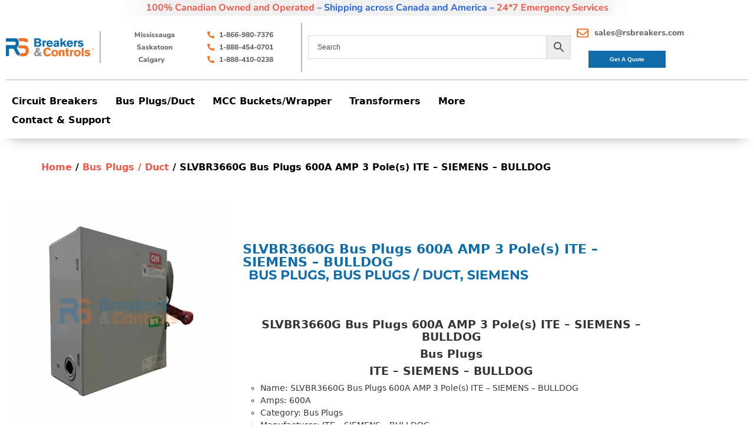

--- FILE ---
content_type: text/html; charset=UTF-8
request_url: https://rsbreakers.com/product/slvbr3660g-bus-plugs-600a-amp-3-poles-ite-siemens-bulldog/
body_size: 46341
content:
<!DOCTYPE html>
<html lang="en-US">
<head><meta charset="UTF-8"><script>if(navigator.userAgent.match(/MSIE|Internet Explorer/i)||navigator.userAgent.match(/Trident\/7\..*?rv:11/i)){var href=document.location.href;if(!href.match(/[?&]nowprocket/)){if(href.indexOf("?")==-1){if(href.indexOf("#")==-1){document.location.href=href+"?nowprocket=1"}else{document.location.href=href.replace("#","?nowprocket=1#")}}else{if(href.indexOf("#")==-1){document.location.href=href+"&nowprocket=1"}else{document.location.href=href.replace("#","&nowprocket=1#")}}}}</script><script>(()=>{class RocketLazyLoadScripts{constructor(){this.v="2.0.4",this.userEvents=["keydown","keyup","mousedown","mouseup","mousemove","mouseover","mouseout","touchmove","touchstart","touchend","touchcancel","wheel","click","dblclick","input"],this.attributeEvents=["onblur","onclick","oncontextmenu","ondblclick","onfocus","onmousedown","onmouseenter","onmouseleave","onmousemove","onmouseout","onmouseover","onmouseup","onmousewheel","onscroll","onsubmit"]}async t(){this.i(),this.o(),/iP(ad|hone)/.test(navigator.userAgent)&&this.h(),this.u(),this.l(this),this.m(),this.k(this),this.p(this),this._(),await Promise.all([this.R(),this.L()]),this.lastBreath=Date.now(),this.S(this),this.P(),this.D(),this.O(),this.M(),await this.C(this.delayedScripts.normal),await this.C(this.delayedScripts.defer),await this.C(this.delayedScripts.async),await this.T(),await this.F(),await this.j(),await this.A(),window.dispatchEvent(new Event("rocket-allScriptsLoaded")),this.everythingLoaded=!0,this.lastTouchEnd&&await new Promise(t=>setTimeout(t,500-Date.now()+this.lastTouchEnd)),this.I(),this.H(),this.U(),this.W()}i(){this.CSPIssue=sessionStorage.getItem("rocketCSPIssue"),document.addEventListener("securitypolicyviolation",t=>{this.CSPIssue||"script-src-elem"!==t.violatedDirective||"data"!==t.blockedURI||(this.CSPIssue=!0,sessionStorage.setItem("rocketCSPIssue",!0))},{isRocket:!0})}o(){window.addEventListener("pageshow",t=>{this.persisted=t.persisted,this.realWindowLoadedFired=!0},{isRocket:!0}),window.addEventListener("pagehide",()=>{this.onFirstUserAction=null},{isRocket:!0})}h(){let t;function e(e){t=e}window.addEventListener("touchstart",e,{isRocket:!0}),window.addEventListener("touchend",function i(o){o.changedTouches[0]&&t.changedTouches[0]&&Math.abs(o.changedTouches[0].pageX-t.changedTouches[0].pageX)<10&&Math.abs(o.changedTouches[0].pageY-t.changedTouches[0].pageY)<10&&o.timeStamp-t.timeStamp<200&&(window.removeEventListener("touchstart",e,{isRocket:!0}),window.removeEventListener("touchend",i,{isRocket:!0}),"INPUT"===o.target.tagName&&"text"===o.target.type||(o.target.dispatchEvent(new TouchEvent("touchend",{target:o.target,bubbles:!0})),o.target.dispatchEvent(new MouseEvent("mouseover",{target:o.target,bubbles:!0})),o.target.dispatchEvent(new PointerEvent("click",{target:o.target,bubbles:!0,cancelable:!0,detail:1,clientX:o.changedTouches[0].clientX,clientY:o.changedTouches[0].clientY})),event.preventDefault()))},{isRocket:!0})}q(t){this.userActionTriggered||("mousemove"!==t.type||this.firstMousemoveIgnored?"keyup"===t.type||"mouseover"===t.type||"mouseout"===t.type||(this.userActionTriggered=!0,this.onFirstUserAction&&this.onFirstUserAction()):this.firstMousemoveIgnored=!0),"click"===t.type&&t.preventDefault(),t.stopPropagation(),t.stopImmediatePropagation(),"touchstart"===this.lastEvent&&"touchend"===t.type&&(this.lastTouchEnd=Date.now()),"click"===t.type&&(this.lastTouchEnd=0),this.lastEvent=t.type,t.composedPath&&t.composedPath()[0].getRootNode()instanceof ShadowRoot&&(t.rocketTarget=t.composedPath()[0]),this.savedUserEvents.push(t)}u(){this.savedUserEvents=[],this.userEventHandler=this.q.bind(this),this.userEvents.forEach(t=>window.addEventListener(t,this.userEventHandler,{passive:!1,isRocket:!0})),document.addEventListener("visibilitychange",this.userEventHandler,{isRocket:!0})}U(){this.userEvents.forEach(t=>window.removeEventListener(t,this.userEventHandler,{passive:!1,isRocket:!0})),document.removeEventListener("visibilitychange",this.userEventHandler,{isRocket:!0}),this.savedUserEvents.forEach(t=>{(t.rocketTarget||t.target).dispatchEvent(new window[t.constructor.name](t.type,t))})}m(){const t="return false",e=Array.from(this.attributeEvents,t=>"data-rocket-"+t),i="["+this.attributeEvents.join("],[")+"]",o="[data-rocket-"+this.attributeEvents.join("],[data-rocket-")+"]",s=(e,i,o)=>{o&&o!==t&&(e.setAttribute("data-rocket-"+i,o),e["rocket"+i]=new Function("event",o),e.setAttribute(i,t))};new MutationObserver(t=>{for(const n of t)"attributes"===n.type&&(n.attributeName.startsWith("data-rocket-")||this.everythingLoaded?n.attributeName.startsWith("data-rocket-")&&this.everythingLoaded&&this.N(n.target,n.attributeName.substring(12)):s(n.target,n.attributeName,n.target.getAttribute(n.attributeName))),"childList"===n.type&&n.addedNodes.forEach(t=>{if(t.nodeType===Node.ELEMENT_NODE)if(this.everythingLoaded)for(const i of[t,...t.querySelectorAll(o)])for(const t of i.getAttributeNames())e.includes(t)&&this.N(i,t.substring(12));else for(const e of[t,...t.querySelectorAll(i)])for(const t of e.getAttributeNames())this.attributeEvents.includes(t)&&s(e,t,e.getAttribute(t))})}).observe(document,{subtree:!0,childList:!0,attributeFilter:[...this.attributeEvents,...e]})}I(){this.attributeEvents.forEach(t=>{document.querySelectorAll("[data-rocket-"+t+"]").forEach(e=>{this.N(e,t)})})}N(t,e){const i=t.getAttribute("data-rocket-"+e);i&&(t.setAttribute(e,i),t.removeAttribute("data-rocket-"+e))}k(t){Object.defineProperty(HTMLElement.prototype,"onclick",{get(){return this.rocketonclick||null},set(e){this.rocketonclick=e,this.setAttribute(t.everythingLoaded?"onclick":"data-rocket-onclick","this.rocketonclick(event)")}})}S(t){function e(e,i){let o=e[i];e[i]=null,Object.defineProperty(e,i,{get:()=>o,set(s){t.everythingLoaded?o=s:e["rocket"+i]=o=s}})}e(document,"onreadystatechange"),e(window,"onload"),e(window,"onpageshow");try{Object.defineProperty(document,"readyState",{get:()=>t.rocketReadyState,set(e){t.rocketReadyState=e},configurable:!0}),document.readyState="loading"}catch(t){console.log("WPRocket DJE readyState conflict, bypassing")}}l(t){this.originalAddEventListener=EventTarget.prototype.addEventListener,this.originalRemoveEventListener=EventTarget.prototype.removeEventListener,this.savedEventListeners=[],EventTarget.prototype.addEventListener=function(e,i,o){o&&o.isRocket||!t.B(e,this)&&!t.userEvents.includes(e)||t.B(e,this)&&!t.userActionTriggered||e.startsWith("rocket-")||t.everythingLoaded?t.originalAddEventListener.call(this,e,i,o):(t.savedEventListeners.push({target:this,remove:!1,type:e,func:i,options:o}),"mouseenter"!==e&&"mouseleave"!==e||t.originalAddEventListener.call(this,e,t.savedUserEvents.push,o))},EventTarget.prototype.removeEventListener=function(e,i,o){o&&o.isRocket||!t.B(e,this)&&!t.userEvents.includes(e)||t.B(e,this)&&!t.userActionTriggered||e.startsWith("rocket-")||t.everythingLoaded?t.originalRemoveEventListener.call(this,e,i,o):t.savedEventListeners.push({target:this,remove:!0,type:e,func:i,options:o})}}J(t,e){this.savedEventListeners=this.savedEventListeners.filter(i=>{let o=i.type,s=i.target||window;return e!==o||t!==s||(this.B(o,s)&&(i.type="rocket-"+o),this.$(i),!1)})}H(){EventTarget.prototype.addEventListener=this.originalAddEventListener,EventTarget.prototype.removeEventListener=this.originalRemoveEventListener,this.savedEventListeners.forEach(t=>this.$(t))}$(t){t.remove?this.originalRemoveEventListener.call(t.target,t.type,t.func,t.options):this.originalAddEventListener.call(t.target,t.type,t.func,t.options)}p(t){let e;function i(e){return t.everythingLoaded?e:e.split(" ").map(t=>"load"===t||t.startsWith("load.")?"rocket-jquery-load":t).join(" ")}function o(o){function s(e){const s=o.fn[e];o.fn[e]=o.fn.init.prototype[e]=function(){return this[0]===window&&t.userActionTriggered&&("string"==typeof arguments[0]||arguments[0]instanceof String?arguments[0]=i(arguments[0]):"object"==typeof arguments[0]&&Object.keys(arguments[0]).forEach(t=>{const e=arguments[0][t];delete arguments[0][t],arguments[0][i(t)]=e})),s.apply(this,arguments),this}}if(o&&o.fn&&!t.allJQueries.includes(o)){const e={DOMContentLoaded:[],"rocket-DOMContentLoaded":[]};for(const t in e)document.addEventListener(t,()=>{e[t].forEach(t=>t())},{isRocket:!0});o.fn.ready=o.fn.init.prototype.ready=function(i){function s(){parseInt(o.fn.jquery)>2?setTimeout(()=>i.bind(document)(o)):i.bind(document)(o)}return"function"==typeof i&&(t.realDomReadyFired?!t.userActionTriggered||t.fauxDomReadyFired?s():e["rocket-DOMContentLoaded"].push(s):e.DOMContentLoaded.push(s)),o([])},s("on"),s("one"),s("off"),t.allJQueries.push(o)}e=o}t.allJQueries=[],o(window.jQuery),Object.defineProperty(window,"jQuery",{get:()=>e,set(t){o(t)}})}P(){const t=new Map;document.write=document.writeln=function(e){const i=document.currentScript,o=document.createRange(),s=i.parentElement;let n=t.get(i);void 0===n&&(n=i.nextSibling,t.set(i,n));const c=document.createDocumentFragment();o.setStart(c,0),c.appendChild(o.createContextualFragment(e)),s.insertBefore(c,n)}}async R(){return new Promise(t=>{this.userActionTriggered?t():this.onFirstUserAction=t})}async L(){return new Promise(t=>{document.addEventListener("DOMContentLoaded",()=>{this.realDomReadyFired=!0,t()},{isRocket:!0})})}async j(){return this.realWindowLoadedFired?Promise.resolve():new Promise(t=>{window.addEventListener("load",t,{isRocket:!0})})}M(){this.pendingScripts=[];this.scriptsMutationObserver=new MutationObserver(t=>{for(const e of t)e.addedNodes.forEach(t=>{"SCRIPT"!==t.tagName||t.noModule||t.isWPRocket||this.pendingScripts.push({script:t,promise:new Promise(e=>{const i=()=>{const i=this.pendingScripts.findIndex(e=>e.script===t);i>=0&&this.pendingScripts.splice(i,1),e()};t.addEventListener("load",i,{isRocket:!0}),t.addEventListener("error",i,{isRocket:!0}),setTimeout(i,1e3)})})})}),this.scriptsMutationObserver.observe(document,{childList:!0,subtree:!0})}async F(){await this.X(),this.pendingScripts.length?(await this.pendingScripts[0].promise,await this.F()):this.scriptsMutationObserver.disconnect()}D(){this.delayedScripts={normal:[],async:[],defer:[]},document.querySelectorAll("script[type$=rocketlazyloadscript]").forEach(t=>{t.hasAttribute("data-rocket-src")?t.hasAttribute("async")&&!1!==t.async?this.delayedScripts.async.push(t):t.hasAttribute("defer")&&!1!==t.defer||"module"===t.getAttribute("data-rocket-type")?this.delayedScripts.defer.push(t):this.delayedScripts.normal.push(t):this.delayedScripts.normal.push(t)})}async _(){await this.L();let t=[];document.querySelectorAll("script[type$=rocketlazyloadscript][data-rocket-src]").forEach(e=>{let i=e.getAttribute("data-rocket-src");if(i&&!i.startsWith("data:")){i.startsWith("//")&&(i=location.protocol+i);try{const o=new URL(i).origin;o!==location.origin&&t.push({src:o,crossOrigin:e.crossOrigin||"module"===e.getAttribute("data-rocket-type")})}catch(t){}}}),t=[...new Map(t.map(t=>[JSON.stringify(t),t])).values()],this.Y(t,"preconnect")}async G(t){if(await this.K(),!0!==t.noModule||!("noModule"in HTMLScriptElement.prototype))return new Promise(e=>{let i;function o(){(i||t).setAttribute("data-rocket-status","executed"),e()}try{if(navigator.userAgent.includes("Firefox/")||""===navigator.vendor||this.CSPIssue)i=document.createElement("script"),[...t.attributes].forEach(t=>{let e=t.nodeName;"type"!==e&&("data-rocket-type"===e&&(e="type"),"data-rocket-src"===e&&(e="src"),i.setAttribute(e,t.nodeValue))}),t.text&&(i.text=t.text),t.nonce&&(i.nonce=t.nonce),i.hasAttribute("src")?(i.addEventListener("load",o,{isRocket:!0}),i.addEventListener("error",()=>{i.setAttribute("data-rocket-status","failed-network"),e()},{isRocket:!0}),setTimeout(()=>{i.isConnected||e()},1)):(i.text=t.text,o()),i.isWPRocket=!0,t.parentNode.replaceChild(i,t);else{const i=t.getAttribute("data-rocket-type"),s=t.getAttribute("data-rocket-src");i?(t.type=i,t.removeAttribute("data-rocket-type")):t.removeAttribute("type"),t.addEventListener("load",o,{isRocket:!0}),t.addEventListener("error",i=>{this.CSPIssue&&i.target.src.startsWith("data:")?(console.log("WPRocket: CSP fallback activated"),t.removeAttribute("src"),this.G(t).then(e)):(t.setAttribute("data-rocket-status","failed-network"),e())},{isRocket:!0}),s?(t.fetchPriority="high",t.removeAttribute("data-rocket-src"),t.src=s):t.src="data:text/javascript;base64,"+window.btoa(unescape(encodeURIComponent(t.text)))}}catch(i){t.setAttribute("data-rocket-status","failed-transform"),e()}});t.setAttribute("data-rocket-status","skipped")}async C(t){const e=t.shift();return e?(e.isConnected&&await this.G(e),this.C(t)):Promise.resolve()}O(){this.Y([...this.delayedScripts.normal,...this.delayedScripts.defer,...this.delayedScripts.async],"preload")}Y(t,e){this.trash=this.trash||[];let i=!0;var o=document.createDocumentFragment();t.forEach(t=>{const s=t.getAttribute&&t.getAttribute("data-rocket-src")||t.src;if(s&&!s.startsWith("data:")){const n=document.createElement("link");n.href=s,n.rel=e,"preconnect"!==e&&(n.as="script",n.fetchPriority=i?"high":"low"),t.getAttribute&&"module"===t.getAttribute("data-rocket-type")&&(n.crossOrigin=!0),t.crossOrigin&&(n.crossOrigin=t.crossOrigin),t.integrity&&(n.integrity=t.integrity),t.nonce&&(n.nonce=t.nonce),o.appendChild(n),this.trash.push(n),i=!1}}),document.head.appendChild(o)}W(){this.trash.forEach(t=>t.remove())}async T(){try{document.readyState="interactive"}catch(t){}this.fauxDomReadyFired=!0;try{await this.K(),this.J(document,"readystatechange"),document.dispatchEvent(new Event("rocket-readystatechange")),await this.K(),document.rocketonreadystatechange&&document.rocketonreadystatechange(),await this.K(),this.J(document,"DOMContentLoaded"),document.dispatchEvent(new Event("rocket-DOMContentLoaded")),await this.K(),this.J(window,"DOMContentLoaded"),window.dispatchEvent(new Event("rocket-DOMContentLoaded"))}catch(t){console.error(t)}}async A(){try{document.readyState="complete"}catch(t){}try{await this.K(),this.J(document,"readystatechange"),document.dispatchEvent(new Event("rocket-readystatechange")),await this.K(),document.rocketonreadystatechange&&document.rocketonreadystatechange(),await this.K(),this.J(window,"load"),window.dispatchEvent(new Event("rocket-load")),await this.K(),window.rocketonload&&window.rocketonload(),await this.K(),this.allJQueries.forEach(t=>t(window).trigger("rocket-jquery-load")),await this.K(),this.J(window,"pageshow");const t=new Event("rocket-pageshow");t.persisted=this.persisted,window.dispatchEvent(t),await this.K(),window.rocketonpageshow&&window.rocketonpageshow({persisted:this.persisted})}catch(t){console.error(t)}}async K(){Date.now()-this.lastBreath>45&&(await this.X(),this.lastBreath=Date.now())}async X(){return document.hidden?new Promise(t=>setTimeout(t)):new Promise(t=>requestAnimationFrame(t))}B(t,e){return e===document&&"readystatechange"===t||(e===document&&"DOMContentLoaded"===t||(e===window&&"DOMContentLoaded"===t||(e===window&&"load"===t||e===window&&"pageshow"===t)))}static run(){(new RocketLazyLoadScripts).t()}}RocketLazyLoadScripts.run()})();</script>
	
	<meta name="viewport" content="width=device-width, initial-scale=1.0, viewport-fit=cover" />		<meta name='robots' content='index, follow, max-image-preview:large, max-snippet:-1, max-video-preview:-1' />

<!-- Google Tag Manager for WordPress by gtm4wp.com -->
<script data-cfasync="false" data-pagespeed-no-defer>
	var gtm4wp_datalayer_name = "dataLayer";
	var dataLayer = dataLayer || [];
</script>
<!-- End Google Tag Manager for WordPress by gtm4wp.com -->
	<!-- This site is optimized with the Yoast SEO plugin v26.7 - https://yoast.com/wordpress/plugins/seo/ -->
	<title>SLVBR3660G Bus Plugs 600A AMP 3 Pole(s) ITE - SIEMENS - BULLDOG</title>
	<meta name="description" content="SLVBR3660G Bus Plugs 600A AMP 3 Pole(s) ITE - SIEMENS - BULLDOG - RS Breakers and Controls SLVBR3660G Bus Plugs 600A AMP 3 Pole(s) ITE - SIEMENS - BULLDOG" />
	<link rel="canonical" href="https://rsbreakers.com/product/slvbr3660g-bus-plugs-600a-amp-3-poles-ite-siemens-bulldog/" />
	<meta property="og:locale" content="en_US" />
	<meta property="og:type" content="article" />
	<meta property="og:title" content="SLVBR3660G Bus Plugs 600A AMP 3 Pole(s) ITE - SIEMENS - BULLDOG" />
	<meta property="og:description" content="SLVBR3660G Bus Plugs 600A AMP 3 Pole(s) ITE - SIEMENS - BULLDOG - RS Breakers and Controls SLVBR3660G Bus Plugs 600A AMP 3 Pole(s) ITE - SIEMENS - BULLDOG" />
	<meta property="og:url" content="https://rsbreakers.com/product/slvbr3660g-bus-plugs-600a-amp-3-poles-ite-siemens-bulldog/" />
	<meta property="og:site_name" content="RS Breakers and Controls" />
	<meta property="article:publisher" content="https://www.facebook.com/RSBreakers/" />
	<meta property="article:modified_time" content="2023-07-07T18:11:56+00:00" />
	<meta property="og:image" content="https://rsbreakers.com/rsb23/wp-content/uploads/2023/07/SLVBR1.webp" />
	<meta property="og:image:width" content="1080" />
	<meta property="og:image:height" content="1080" />
	<meta property="og:image:type" content="image/webp" />
	<meta name="twitter:card" content="summary_large_image" />
	<!-- / Yoast SEO plugin. -->


<link rel='dns-prefetch' href='//fonts.googleapis.com' />
<link rel='dns-prefetch' href='//www.googletagmanager.com' />
<link rel="alternate" type="application/rss+xml" title="RS Breakers and Controls &raquo; Feed" href="https://rsbreakers.com/feed/" />
<link rel="alternate" type="application/rss+xml" title="RS Breakers and Controls &raquo; Comments Feed" href="https://rsbreakers.com/comments/feed/" />
<link rel="alternate" title="oEmbed (JSON)" type="application/json+oembed" href="https://rsbreakers.com/wp-json/oembed/1.0/embed?url=https%3A%2F%2Frsbreakers.com%2Fproduct%2Fslvbr3660g-bus-plugs-600a-amp-3-poles-ite-siemens-bulldog%2F" />
<link rel="alternate" title="oEmbed (XML)" type="text/xml+oembed" href="https://rsbreakers.com/wp-json/oembed/1.0/embed?url=https%3A%2F%2Frsbreakers.com%2Fproduct%2Fslvbr3660g-bus-plugs-600a-amp-3-poles-ite-siemens-bulldog%2F&#038;format=xml" />
<style id='wp-img-auto-sizes-contain-inline-css' type='text/css'>
img:is([sizes=auto i],[sizes^="auto," i]){contain-intrinsic-size:3000px 1500px}
/*# sourceURL=wp-img-auto-sizes-contain-inline-css */
</style>
<link data-minify="1" rel='stylesheet' id='sgr-css' href='https://rsbreakers.com/rsb23/wp-content/cache/min/1/rsb23/wp-content/plugins/simple-google-recaptcha/sgr.css?ver=1768845895' type='text/css' media='all' />
<link data-minify="1" rel='stylesheet' id='font-awesome-css' href='https://rsbreakers.com/rsb23/wp-content/cache/min/1/rsb23/wp-content/plugins/woocommerce-ajax-filters/berocket/assets/css/font-awesome.min.css?ver=1768845895' type='text/css' media='all' />
<link rel='stylesheet' id='berocket_aapf_widget-style-css' href='https://rsbreakers.com/rsb23/wp-content/plugins/woocommerce-ajax-filters/assets/frontend/css/fullmain.min.css?ver=3.1.9.6' type='text/css' media='all' />
<link data-minify="1" rel='stylesheet' id='hfe-widgets-style-css' href='https://rsbreakers.com/rsb23/wp-content/cache/min/1/rsb23/wp-content/plugins/header-footer-elementor/inc/widgets-css/frontend.css?ver=1768845895' type='text/css' media='all' />
<link data-minify="1" rel='stylesheet' id='hfe-woo-product-grid-css' href='https://rsbreakers.com/rsb23/wp-content/cache/min/1/rsb23/wp-content/plugins/header-footer-elementor/inc/widgets-css/woo-products.css?ver=1768845895' type='text/css' media='all' />
<style id='wp-emoji-styles-inline-css' type='text/css'>

	img.wp-smiley, img.emoji {
		display: inline !important;
		border: none !important;
		box-shadow: none !important;
		height: 1em !important;
		width: 1em !important;
		margin: 0 0.07em !important;
		vertical-align: -0.1em !important;
		background: none !important;
		padding: 0 !important;
	}
/*# sourceURL=wp-emoji-styles-inline-css */
</style>
<link rel='stylesheet' id='wp-block-library-css' href='https://rsbreakers.com/rsb23/wp-includes/css/dist/block-library/style.min.css?ver=6.9' type='text/css' media='all' />
<style id='classic-theme-styles-inline-css' type='text/css'>
/*! This file is auto-generated */
.wp-block-button__link{color:#fff;background-color:#32373c;border-radius:9999px;box-shadow:none;text-decoration:none;padding:calc(.667em + 2px) calc(1.333em + 2px);font-size:1.125em}.wp-block-file__button{background:#32373c;color:#fff;text-decoration:none}
/*# sourceURL=/wp-includes/css/classic-themes.min.css */
</style>
<link rel='stylesheet' id='wp-components-css' href='https://rsbreakers.com/rsb23/wp-includes/css/dist/components/style.min.css?ver=6.9' type='text/css' media='all' />
<link rel='stylesheet' id='wp-preferences-css' href='https://rsbreakers.com/rsb23/wp-includes/css/dist/preferences/style.min.css?ver=6.9' type='text/css' media='all' />
<link rel='stylesheet' id='wp-block-editor-css' href='https://rsbreakers.com/rsb23/wp-includes/css/dist/block-editor/style.min.css?ver=6.9' type='text/css' media='all' />
<link data-minify="1" rel='stylesheet' id='popup-maker-block-library-style-css' href='https://rsbreakers.com/rsb23/wp-content/cache/min/1/rsb23/wp-content/plugins/popup-maker/dist/packages/block-library-style.css?ver=1768845895' type='text/css' media='all' />
<style id='global-styles-inline-css' type='text/css'>
:root{--wp--preset--aspect-ratio--square: 1;--wp--preset--aspect-ratio--4-3: 4/3;--wp--preset--aspect-ratio--3-4: 3/4;--wp--preset--aspect-ratio--3-2: 3/2;--wp--preset--aspect-ratio--2-3: 2/3;--wp--preset--aspect-ratio--16-9: 16/9;--wp--preset--aspect-ratio--9-16: 9/16;--wp--preset--color--black: #000000;--wp--preset--color--cyan-bluish-gray: #abb8c3;--wp--preset--color--white: #ffffff;--wp--preset--color--pale-pink: #f78da7;--wp--preset--color--vivid-red: #cf2e2e;--wp--preset--color--luminous-vivid-orange: #ff6900;--wp--preset--color--luminous-vivid-amber: #fcb900;--wp--preset--color--light-green-cyan: #7bdcb5;--wp--preset--color--vivid-green-cyan: #00d084;--wp--preset--color--pale-cyan-blue: #8ed1fc;--wp--preset--color--vivid-cyan-blue: #0693e3;--wp--preset--color--vivid-purple: #9b51e0;--wp--preset--gradient--vivid-cyan-blue-to-vivid-purple: linear-gradient(135deg,rgb(6,147,227) 0%,rgb(155,81,224) 100%);--wp--preset--gradient--light-green-cyan-to-vivid-green-cyan: linear-gradient(135deg,rgb(122,220,180) 0%,rgb(0,208,130) 100%);--wp--preset--gradient--luminous-vivid-amber-to-luminous-vivid-orange: linear-gradient(135deg,rgb(252,185,0) 0%,rgb(255,105,0) 100%);--wp--preset--gradient--luminous-vivid-orange-to-vivid-red: linear-gradient(135deg,rgb(255,105,0) 0%,rgb(207,46,46) 100%);--wp--preset--gradient--very-light-gray-to-cyan-bluish-gray: linear-gradient(135deg,rgb(238,238,238) 0%,rgb(169,184,195) 100%);--wp--preset--gradient--cool-to-warm-spectrum: linear-gradient(135deg,rgb(74,234,220) 0%,rgb(151,120,209) 20%,rgb(207,42,186) 40%,rgb(238,44,130) 60%,rgb(251,105,98) 80%,rgb(254,248,76) 100%);--wp--preset--gradient--blush-light-purple: linear-gradient(135deg,rgb(255,206,236) 0%,rgb(152,150,240) 100%);--wp--preset--gradient--blush-bordeaux: linear-gradient(135deg,rgb(254,205,165) 0%,rgb(254,45,45) 50%,rgb(107,0,62) 100%);--wp--preset--gradient--luminous-dusk: linear-gradient(135deg,rgb(255,203,112) 0%,rgb(199,81,192) 50%,rgb(65,88,208) 100%);--wp--preset--gradient--pale-ocean: linear-gradient(135deg,rgb(255,245,203) 0%,rgb(182,227,212) 50%,rgb(51,167,181) 100%);--wp--preset--gradient--electric-grass: linear-gradient(135deg,rgb(202,248,128) 0%,rgb(113,206,126) 100%);--wp--preset--gradient--midnight: linear-gradient(135deg,rgb(2,3,129) 0%,rgb(40,116,252) 100%);--wp--preset--font-size--small: 13px;--wp--preset--font-size--medium: 20px;--wp--preset--font-size--large: 36px;--wp--preset--font-size--x-large: 42px;--wp--preset--spacing--20: 0.44rem;--wp--preset--spacing--30: 0.67rem;--wp--preset--spacing--40: 1rem;--wp--preset--spacing--50: 1.5rem;--wp--preset--spacing--60: 2.25rem;--wp--preset--spacing--70: 3.38rem;--wp--preset--spacing--80: 5.06rem;--wp--preset--shadow--natural: 6px 6px 9px rgba(0, 0, 0, 0.2);--wp--preset--shadow--deep: 12px 12px 50px rgba(0, 0, 0, 0.4);--wp--preset--shadow--sharp: 6px 6px 0px rgba(0, 0, 0, 0.2);--wp--preset--shadow--outlined: 6px 6px 0px -3px rgb(255, 255, 255), 6px 6px rgb(0, 0, 0);--wp--preset--shadow--crisp: 6px 6px 0px rgb(0, 0, 0);}:where(.is-layout-flex){gap: 0.5em;}:where(.is-layout-grid){gap: 0.5em;}body .is-layout-flex{display: flex;}.is-layout-flex{flex-wrap: wrap;align-items: center;}.is-layout-flex > :is(*, div){margin: 0;}body .is-layout-grid{display: grid;}.is-layout-grid > :is(*, div){margin: 0;}:where(.wp-block-columns.is-layout-flex){gap: 2em;}:where(.wp-block-columns.is-layout-grid){gap: 2em;}:where(.wp-block-post-template.is-layout-flex){gap: 1.25em;}:where(.wp-block-post-template.is-layout-grid){gap: 1.25em;}.has-black-color{color: var(--wp--preset--color--black) !important;}.has-cyan-bluish-gray-color{color: var(--wp--preset--color--cyan-bluish-gray) !important;}.has-white-color{color: var(--wp--preset--color--white) !important;}.has-pale-pink-color{color: var(--wp--preset--color--pale-pink) !important;}.has-vivid-red-color{color: var(--wp--preset--color--vivid-red) !important;}.has-luminous-vivid-orange-color{color: var(--wp--preset--color--luminous-vivid-orange) !important;}.has-luminous-vivid-amber-color{color: var(--wp--preset--color--luminous-vivid-amber) !important;}.has-light-green-cyan-color{color: var(--wp--preset--color--light-green-cyan) !important;}.has-vivid-green-cyan-color{color: var(--wp--preset--color--vivid-green-cyan) !important;}.has-pale-cyan-blue-color{color: var(--wp--preset--color--pale-cyan-blue) !important;}.has-vivid-cyan-blue-color{color: var(--wp--preset--color--vivid-cyan-blue) !important;}.has-vivid-purple-color{color: var(--wp--preset--color--vivid-purple) !important;}.has-black-background-color{background-color: var(--wp--preset--color--black) !important;}.has-cyan-bluish-gray-background-color{background-color: var(--wp--preset--color--cyan-bluish-gray) !important;}.has-white-background-color{background-color: var(--wp--preset--color--white) !important;}.has-pale-pink-background-color{background-color: var(--wp--preset--color--pale-pink) !important;}.has-vivid-red-background-color{background-color: var(--wp--preset--color--vivid-red) !important;}.has-luminous-vivid-orange-background-color{background-color: var(--wp--preset--color--luminous-vivid-orange) !important;}.has-luminous-vivid-amber-background-color{background-color: var(--wp--preset--color--luminous-vivid-amber) !important;}.has-light-green-cyan-background-color{background-color: var(--wp--preset--color--light-green-cyan) !important;}.has-vivid-green-cyan-background-color{background-color: var(--wp--preset--color--vivid-green-cyan) !important;}.has-pale-cyan-blue-background-color{background-color: var(--wp--preset--color--pale-cyan-blue) !important;}.has-vivid-cyan-blue-background-color{background-color: var(--wp--preset--color--vivid-cyan-blue) !important;}.has-vivid-purple-background-color{background-color: var(--wp--preset--color--vivid-purple) !important;}.has-black-border-color{border-color: var(--wp--preset--color--black) !important;}.has-cyan-bluish-gray-border-color{border-color: var(--wp--preset--color--cyan-bluish-gray) !important;}.has-white-border-color{border-color: var(--wp--preset--color--white) !important;}.has-pale-pink-border-color{border-color: var(--wp--preset--color--pale-pink) !important;}.has-vivid-red-border-color{border-color: var(--wp--preset--color--vivid-red) !important;}.has-luminous-vivid-orange-border-color{border-color: var(--wp--preset--color--luminous-vivid-orange) !important;}.has-luminous-vivid-amber-border-color{border-color: var(--wp--preset--color--luminous-vivid-amber) !important;}.has-light-green-cyan-border-color{border-color: var(--wp--preset--color--light-green-cyan) !important;}.has-vivid-green-cyan-border-color{border-color: var(--wp--preset--color--vivid-green-cyan) !important;}.has-pale-cyan-blue-border-color{border-color: var(--wp--preset--color--pale-cyan-blue) !important;}.has-vivid-cyan-blue-border-color{border-color: var(--wp--preset--color--vivid-cyan-blue) !important;}.has-vivid-purple-border-color{border-color: var(--wp--preset--color--vivid-purple) !important;}.has-vivid-cyan-blue-to-vivid-purple-gradient-background{background: var(--wp--preset--gradient--vivid-cyan-blue-to-vivid-purple) !important;}.has-light-green-cyan-to-vivid-green-cyan-gradient-background{background: var(--wp--preset--gradient--light-green-cyan-to-vivid-green-cyan) !important;}.has-luminous-vivid-amber-to-luminous-vivid-orange-gradient-background{background: var(--wp--preset--gradient--luminous-vivid-amber-to-luminous-vivid-orange) !important;}.has-luminous-vivid-orange-to-vivid-red-gradient-background{background: var(--wp--preset--gradient--luminous-vivid-orange-to-vivid-red) !important;}.has-very-light-gray-to-cyan-bluish-gray-gradient-background{background: var(--wp--preset--gradient--very-light-gray-to-cyan-bluish-gray) !important;}.has-cool-to-warm-spectrum-gradient-background{background: var(--wp--preset--gradient--cool-to-warm-spectrum) !important;}.has-blush-light-purple-gradient-background{background: var(--wp--preset--gradient--blush-light-purple) !important;}.has-blush-bordeaux-gradient-background{background: var(--wp--preset--gradient--blush-bordeaux) !important;}.has-luminous-dusk-gradient-background{background: var(--wp--preset--gradient--luminous-dusk) !important;}.has-pale-ocean-gradient-background{background: var(--wp--preset--gradient--pale-ocean) !important;}.has-electric-grass-gradient-background{background: var(--wp--preset--gradient--electric-grass) !important;}.has-midnight-gradient-background{background: var(--wp--preset--gradient--midnight) !important;}.has-small-font-size{font-size: var(--wp--preset--font-size--small) !important;}.has-medium-font-size{font-size: var(--wp--preset--font-size--medium) !important;}.has-large-font-size{font-size: var(--wp--preset--font-size--large) !important;}.has-x-large-font-size{font-size: var(--wp--preset--font-size--x-large) !important;}
:where(.wp-block-post-template.is-layout-flex){gap: 1.25em;}:where(.wp-block-post-template.is-layout-grid){gap: 1.25em;}
:where(.wp-block-term-template.is-layout-flex){gap: 1.25em;}:where(.wp-block-term-template.is-layout-grid){gap: 1.25em;}
:where(.wp-block-columns.is-layout-flex){gap: 2em;}:where(.wp-block-columns.is-layout-grid){gap: 2em;}
:root :where(.wp-block-pullquote){font-size: 1.5em;line-height: 1.6;}
/*# sourceURL=global-styles-inline-css */
</style>
<link rel='stylesheet' id='photoswipe-css' href='https://rsbreakers.com/rsb23/wp-content/plugins/woocommerce/assets/css/photoswipe/photoswipe.min.css?ver=10.4.3' type='text/css' media='all' />
<link rel='stylesheet' id='photoswipe-default-skin-css' href='https://rsbreakers.com/rsb23/wp-content/plugins/woocommerce/assets/css/photoswipe/default-skin/default-skin.min.css?ver=10.4.3' type='text/css' media='all' />
<link data-minify="1" rel='stylesheet' id='woocommerce-layout-css' href='https://rsbreakers.com/rsb23/wp-content/cache/min/1/rsb23/wp-content/plugins/woocommerce/assets/css/woocommerce-layout.css?ver=1768845895' type='text/css' media='all' />
<link data-minify="1" rel='stylesheet' id='woocommerce-smallscreen-css' href='https://rsbreakers.com/rsb23/wp-content/cache/min/1/rsb23/wp-content/plugins/woocommerce/assets/css/woocommerce-smallscreen.css?ver=1768845895' type='text/css' media='only screen and (max-width: 768px)' />
<link data-minify="1" rel='stylesheet' id='woocommerce-general-css' href='https://rsbreakers.com/rsb23/wp-content/cache/min/1/rsb23/wp-content/plugins/woocommerce/assets/css/woocommerce.css?ver=1768845895' type='text/css' media='all' />
<style id='woocommerce-inline-inline-css' type='text/css'>
.woocommerce form .form-row .required { visibility: visible; }
/*# sourceURL=woocommerce-inline-inline-css */
</style>
<link data-minify="1" rel='stylesheet' id='wt-woocommerce-related-products-css' href='https://rsbreakers.com/rsb23/wp-content/cache/min/1/rsb23/wp-content/plugins/wt-woocommerce-related-products/public/css/custom-related-products-public.css?ver=1768845895' type='text/css' media='all' />
<link rel='stylesheet' id='carousel-css-css' href='https://rsbreakers.com/rsb23/wp-content/plugins/wt-woocommerce-related-products/public/css/owl.carousel.min.css?ver=1.7.6' type='text/css' media='all' />
<link rel='stylesheet' id='carousel-theme-css-css' href='https://rsbreakers.com/rsb23/wp-content/plugins/wt-woocommerce-related-products/public/css/owl.theme.default.min.css?ver=1.7.6' type='text/css' media='all' />
<link data-minify="1" rel='stylesheet' id='aws-pro-style-css' href='https://rsbreakers.com/rsb23/wp-content/cache/min/1/rsb23/wp-content/plugins/advanced-woo-search-pro/assets/css/common.css?ver=1768845895' type='text/css' media='all' />
<link data-minify="1" rel='stylesheet' id='hfe-style-css' href='https://rsbreakers.com/rsb23/wp-content/cache/min/1/rsb23/wp-content/plugins/header-footer-elementor/assets/css/header-footer-elementor.css?ver=1768845895' type='text/css' media='all' />
<link rel='stylesheet' id='elementor-frontend-css' href='https://rsbreakers.com/rsb23/wp-content/plugins/elementor/assets/css/frontend.min.css?ver=3.34.0-dev2' type='text/css' media='all' />
<link rel='stylesheet' id='elementor-post-7-css' href='https://rsbreakers.com/rsb23/wp-content/uploads/elementor/css/post-7.css?ver=1768845894' type='text/css' media='all' />
<link data-minify="1" rel='stylesheet' id='font-awesome-5-all-css' href='https://rsbreakers.com/rsb23/wp-content/cache/min/1/rsb23/wp-content/plugins/elementor/assets/lib/font-awesome/css/all.min.css?ver=1768845895' type='text/css' media='all' />
<link rel='stylesheet' id='font-awesome-4-shim-css' href='https://rsbreakers.com/rsb23/wp-content/plugins/elementor/assets/lib/font-awesome/css/v4-shims.min.css?ver=3.34.0-dev2' type='text/css' media='all' />
<link data-minify="1" rel='stylesheet' id='weglot-css-css' href='https://rsbreakers.com/rsb23/wp-content/cache/min/1/rsb23/wp-content/plugins/weglot/dist/css/front-css.css?ver=1768845895' type='text/css' media='all' />
<link data-minify="1" rel='stylesheet' id='new-flag-css-css' href='https://rsbreakers.com/rsb23/wp-content/cache/min/1/rsb23/wp-content/plugins/weglot/dist/css/new-flags.css?ver=1768845895' type='text/css' media='all' />
<style id='custom-flag-handle-inline-css' type='text/css'>
.weglot-flags.flag-0.wg-en>a:before,.weglot-flags.flag-0.wg-en>span:before {background-image: url(https://cdn.weglot.com/flags/rectangle_mat/ca.svg); }.weglot-flags.flag-1.wg-en>a:before,.weglot-flags.flag-1.wg-en>span:before {background-image: url(https://cdn.weglot.com/flags/shiny/ca.svg); }.weglot-flags.flag-2.wg-en>a:before,.weglot-flags.flag-2.wg-en>span:before {background-image: url(https://cdn.weglot.com/flags/square/ca.svg); }.weglot-flags.flag-3.wg-en>a:before,.weglot-flags.flag-3.wg-en>span:before {background-image: url(https://cdn.weglot.com/flags/circle/ca.svg); }
/*# sourceURL=custom-flag-handle-inline-css */
</style>
<link rel='stylesheet' id='woo-variation-swatches-css' href='https://rsbreakers.com/rsb23/wp-content/plugins/woo-variation-swatches/assets/css/frontend.min.css?ver=1768476795' type='text/css' media='all' />
<style id='woo-variation-swatches-inline-css' type='text/css'>
:root {
--wvs-tick:url("data:image/svg+xml;utf8,%3Csvg filter='drop-shadow(0px 0px 2px rgb(0 0 0 / .8))' xmlns='http://www.w3.org/2000/svg'  viewBox='0 0 30 30'%3E%3Cpath fill='none' stroke='%23ffffff' stroke-linecap='round' stroke-linejoin='round' stroke-width='4' d='M4 16L11 23 27 7'/%3E%3C/svg%3E");

--wvs-cross:url("data:image/svg+xml;utf8,%3Csvg filter='drop-shadow(0px 0px 5px rgb(255 255 255 / .6))' xmlns='http://www.w3.org/2000/svg' width='72px' height='72px' viewBox='0 0 24 24'%3E%3Cpath fill='none' stroke='%23ff0000' stroke-linecap='round' stroke-width='0.6' d='M5 5L19 19M19 5L5 19'/%3E%3C/svg%3E");
--wvs-single-product-item-width:30px;
--wvs-single-product-item-height:30px;
--wvs-single-product-item-font-size:16px}
/*# sourceURL=woo-variation-swatches-inline-css */
</style>
<link data-minify="1" rel='stylesheet' id='parent-style-css' href='https://rsbreakers.com/rsb23/wp-content/cache/min/1/rsb23/wp-content/themes/elemento-pro/style.css?ver=1768845895' type='text/css' media='all' />
<link rel='stylesheet' id='child-style-css' href='https://rsbreakers.com/rsb23/wp-content/themes/Elemento-Child/style.css?ver=1.0' type='text/css' media='all' />
<link rel='stylesheet' id='elemento-font-css' href='https://fonts.googleapis.com/css?family=Libre+Franklin%3A100%2C200%2C300%2C400%2C500%2C600%2C700%2C800%2C900&#038;ver=20151215' type='text/css' media='all' />
<link rel='stylesheet' id='bootstrap-css' href='https://rsbreakers.com/rsb23/wp-content/themes/elemento-pro/assets/css/bootstrap.min.css?ver=20151215' type='text/css' media='all' />
<link rel='stylesheet' id='flexslider-css' href='https://rsbreakers.com/rsb23/wp-content/themes/elemento-pro/assets/css/flexslider.min.css?ver=20151215' type='text/css' media='all' />
<link rel='stylesheet' id='elemento-style-css' href='https://rsbreakers.com/rsb23/wp-content/themes/Elemento-Child/style.css?ver=1.8' type='text/css' media='all' />
<link data-minify="1" rel='stylesheet' id='elemento-responsive-css' href='https://rsbreakers.com/rsb23/wp-content/cache/min/1/rsb23/wp-content/themes/elemento-pro/assets/css/responsive.css?ver=1768845895' type='text/css' media='all' />
<link data-minify="1" rel='stylesheet' id='dflip-style-css' href='https://rsbreakers.com/rsb23/wp-content/cache/min/1/rsb23/wp-content/plugins/3d-flipbook-dflip-lite/assets/css/dflip.min.css?ver=1768845895' type='text/css' media='all' />
<link rel='stylesheet' id='e-motion-fx-css' href='https://rsbreakers.com/rsb23/wp-content/plugins/elementor-pro/assets/css/modules/motion-fx.min.css?ver=3.34.0' type='text/css' media='all' />
<link rel='stylesheet' id='widget-image-css' href='https://rsbreakers.com/rsb23/wp-content/plugins/elementor/assets/css/widget-image.min.css?ver=3.34.0-dev2' type='text/css' media='all' />
<link rel='stylesheet' id='widget-icon-list-css' href='https://rsbreakers.com/rsb23/wp-content/plugins/elementor/assets/css/widget-icon-list.min.css?ver=3.34.0-dev2' type='text/css' media='all' />
<link rel='stylesheet' id='widget-spacer-css' href='https://rsbreakers.com/rsb23/wp-content/plugins/elementor/assets/css/widget-spacer.min.css?ver=3.34.0-dev2' type='text/css' media='all' />
<link rel='stylesheet' id='widget-divider-css' href='https://rsbreakers.com/rsb23/wp-content/plugins/elementor/assets/css/widget-divider.min.css?ver=3.34.0-dev2' type='text/css' media='all' />
<link rel='stylesheet' id='widget-heading-css' href='https://rsbreakers.com/rsb23/wp-content/plugins/elementor/assets/css/widget-heading.min.css?ver=3.34.0-dev2' type='text/css' media='all' />
<link rel='stylesheet' id='widget-woocommerce-product-images-css' href='https://rsbreakers.com/rsb23/wp-content/plugins/elementor-pro/assets/css/widget-woocommerce-product-images.min.css?ver=3.34.0' type='text/css' media='all' />
<link rel='stylesheet' id='widget-woocommerce-product-meta-css' href='https://rsbreakers.com/rsb23/wp-content/plugins/elementor-pro/assets/css/widget-woocommerce-product-meta.min.css?ver=3.34.0' type='text/css' media='all' />
<link rel='stylesheet' id='widget-woocommerce-product-price-css' href='https://rsbreakers.com/rsb23/wp-content/plugins/elementor-pro/assets/css/widget-woocommerce-product-price.min.css?ver=3.34.0' type='text/css' media='all' />
<link rel='stylesheet' id='widget-woocommerce-product-additional-information-css' href='https://rsbreakers.com/rsb23/wp-content/plugins/elementor-pro/assets/css/widget-woocommerce-product-additional-information.min.css?ver=3.34.0' type='text/css' media='all' />
<link rel='stylesheet' id='widget-woocommerce-products-css' href='https://rsbreakers.com/rsb23/wp-content/plugins/elementor-pro/assets/css/widget-woocommerce-products.min.css?ver=3.34.0' type='text/css' media='all' />
<link rel='stylesheet' id='elementor-post-2526244-css' href='https://rsbreakers.com/rsb23/wp-content/uploads/elementor/css/post-2526244.css?ver=1768852580' type='text/css' media='all' />
<link rel='stylesheet' id='elementor-post-21180-css' href='https://rsbreakers.com/rsb23/wp-content/uploads/elementor/css/post-21180.css?ver=1768845894' type='text/css' media='all' />
<link rel='stylesheet' id='elementor-post-3673-css' href='https://rsbreakers.com/rsb23/wp-content/uploads/elementor/css/post-3673.css?ver=1768845894' type='text/css' media='all' />
<link rel='stylesheet' id='elementor-post-1382-css' href='https://rsbreakers.com/rsb23/wp-content/uploads/elementor/css/post-1382.css?ver=1768845894' type='text/css' media='all' />
<link rel='stylesheet' id='widget-form-css' href='https://rsbreakers.com/rsb23/wp-content/plugins/elementor-pro/assets/css/widget-form.min.css?ver=3.34.0' type='text/css' media='all' />
<link data-minify="1" rel='stylesheet' id='popup-maker-site-css' href='https://rsbreakers.com/rsb23/wp-content/cache/min/1/rsb23/wp-content/uploads/pum/pum-site-styles.css?ver=1768845895' type='text/css' media='all' />
<link data-minify="1" rel='stylesheet' id='hfe-elementor-icons-css' href='https://rsbreakers.com/rsb23/wp-content/cache/min/1/rsb23/wp-content/plugins/elementor/assets/lib/eicons/css/elementor-icons.min.css?ver=1768845895' type='text/css' media='all' />
<link rel='stylesheet' id='hfe-icons-list-css' href='https://rsbreakers.com/rsb23/wp-content/plugins/elementor/assets/css/widget-icon-list.min.css?ver=3.24.3' type='text/css' media='all' />
<link rel='stylesheet' id='hfe-social-icons-css' href='https://rsbreakers.com/rsb23/wp-content/plugins/elementor/assets/css/widget-social-icons.min.css?ver=3.24.0' type='text/css' media='all' />
<link data-minify="1" rel='stylesheet' id='hfe-social-share-icons-brands-css' href='https://rsbreakers.com/rsb23/wp-content/cache/min/1/rsb23/wp-content/plugins/elementor/assets/lib/font-awesome/css/brands.css?ver=1768845895' type='text/css' media='all' />
<link data-minify="1" rel='stylesheet' id='hfe-social-share-icons-fontawesome-css' href='https://rsbreakers.com/rsb23/wp-content/cache/min/1/rsb23/wp-content/plugins/elementor/assets/lib/font-awesome/css/fontawesome.css?ver=1768845895' type='text/css' media='all' />
<link data-minify="1" rel='stylesheet' id='hfe-nav-menu-icons-css' href='https://rsbreakers.com/rsb23/wp-content/cache/min/1/rsb23/wp-content/plugins/elementor/assets/lib/font-awesome/css/solid.css?ver=1768845895' type='text/css' media='all' />
<link rel='stylesheet' id='hfe-widget-blockquote-css' href='https://rsbreakers.com/rsb23/wp-content/plugins/elementor-pro/assets/css/widget-blockquote.min.css?ver=3.25.0' type='text/css' media='all' />
<link rel='stylesheet' id='hfe-mega-menu-css' href='https://rsbreakers.com/rsb23/wp-content/plugins/elementor-pro/assets/css/widget-mega-menu.min.css?ver=3.26.2' type='text/css' media='all' />
<link rel='stylesheet' id='hfe-nav-menu-widget-css' href='https://rsbreakers.com/rsb23/wp-content/plugins/elementor-pro/assets/css/widget-nav-menu.min.css?ver=3.26.0' type='text/css' media='all' />
<link rel='stylesheet' id='eael-general-css' href='https://rsbreakers.com/rsb23/wp-content/plugins/essential-addons-for-elementor-lite/assets/front-end/css/view/general.min.css?ver=6.5.7' type='text/css' media='all' />
<link data-minify="1" rel='stylesheet' id='elementor-gf-local-nunitosans-css' href='https://rsbreakers.com/rsb23/wp-content/cache/min/1/rsb23/wp-content/uploads/elementor/google-fonts/css/nunitosans.css?ver=1768845895' type='text/css' media='all' />
<link data-minify="1" rel='stylesheet' id='elementor-gf-local-montserrat-css' href='https://rsbreakers.com/rsb23/wp-content/cache/min/1/rsb23/wp-content/uploads/elementor/google-fonts/css/montserrat.css?ver=1768845895' type='text/css' media='all' />
<script type="text/javascript" id="sgr-js-extra">
/* <![CDATA[ */
var sgr = {"sgr_site_key":""};
//# sourceURL=sgr-js-extra
/* ]]> */
</script>
<script type="rocketlazyloadscript" data-minify="1" data-rocket-type="text/javascript" data-rocket-src="https://rsbreakers.com/rsb23/wp-content/cache/min/1/rsb23/wp-content/plugins/simple-google-recaptcha/sgr.js?ver=1768476847" id="sgr-js" data-rocket-defer defer></script>
<script type="text/javascript" src="https://rsbreakers.com/rsb23/wp-includes/js/jquery/jquery.min.js?ver=3.7.1" id="jquery-core-js"></script>
<script type="text/javascript" src="https://rsbreakers.com/rsb23/wp-includes/js/jquery/jquery-migrate.min.js?ver=3.4.1" id="jquery-migrate-js"></script>
<script type="rocketlazyloadscript" data-rocket-type="text/javascript" id="jquery-js-after">
/* <![CDATA[ */
!function($){"use strict";$(document).ready(function(){$(this).scrollTop()>100&&$(".hfe-scroll-to-top-wrap").removeClass("hfe-scroll-to-top-hide"),$(window).scroll(function(){$(this).scrollTop()<100?$(".hfe-scroll-to-top-wrap").fadeOut(300):$(".hfe-scroll-to-top-wrap").fadeIn(300)}),$(".hfe-scroll-to-top-wrap").on("click",function(){$("html, body").animate({scrollTop:0},300);return!1})})}(jQuery);
!function($){'use strict';$(document).ready(function(){var bar=$('.hfe-reading-progress-bar');if(!bar.length)return;$(window).on('scroll',function(){var s=$(window).scrollTop(),d=$(document).height()-$(window).height(),p=d? s/d*100:0;bar.css('width',p+'%')});});}(jQuery);
//# sourceURL=jquery-js-after
/* ]]> */
</script>
<script type="rocketlazyloadscript" data-rocket-type="text/javascript" data-rocket-src="https://rsbreakers.com/rsb23/wp-content/plugins/woocommerce/assets/js/jquery-blockui/jquery.blockUI.min.js?ver=2.7.0-wc.10.4.3" id="wc-jquery-blockui-js" data-wp-strategy="defer" data-rocket-defer defer></script>
<script type="text/javascript" id="wc-add-to-cart-js-extra">
/* <![CDATA[ */
var wc_add_to_cart_params = {"ajax_url":"/rsb23/wp-admin/admin-ajax.php","wc_ajax_url":"/?wc-ajax=%%endpoint%%","i18n_view_cart":"View cart","cart_url":"https://rsbreakers.com/cart/","is_cart":"","cart_redirect_after_add":"no"};
//# sourceURL=wc-add-to-cart-js-extra
/* ]]> */
</script>
<script type="rocketlazyloadscript" data-rocket-type="text/javascript" data-rocket-src="https://rsbreakers.com/rsb23/wp-content/plugins/woocommerce/assets/js/frontend/add-to-cart.min.js?ver=10.4.3" id="wc-add-to-cart-js" defer="defer" data-wp-strategy="defer"></script>
<script type="rocketlazyloadscript" data-rocket-type="text/javascript" data-rocket-src="https://rsbreakers.com/rsb23/wp-content/plugins/woocommerce/assets/js/zoom/jquery.zoom.min.js?ver=1.7.21-wc.10.4.3" id="wc-zoom-js" defer="defer" data-wp-strategy="defer"></script>
<script type="rocketlazyloadscript" data-rocket-type="text/javascript" data-rocket-src="https://rsbreakers.com/rsb23/wp-content/plugins/woocommerce/assets/js/flexslider/jquery.flexslider.min.js?ver=2.7.2-wc.10.4.3" id="wc-flexslider-js" defer="defer" data-wp-strategy="defer"></script>
<script type="rocketlazyloadscript" data-rocket-type="text/javascript" data-rocket-src="https://rsbreakers.com/rsb23/wp-content/plugins/woocommerce/assets/js/photoswipe/photoswipe.min.js?ver=4.1.1-wc.10.4.3" id="wc-photoswipe-js" defer="defer" data-wp-strategy="defer"></script>
<script type="rocketlazyloadscript" data-rocket-type="text/javascript" data-rocket-src="https://rsbreakers.com/rsb23/wp-content/plugins/woocommerce/assets/js/photoswipe/photoswipe-ui-default.min.js?ver=4.1.1-wc.10.4.3" id="wc-photoswipe-ui-default-js" defer="defer" data-wp-strategy="defer"></script>
<script type="text/javascript" id="wc-single-product-js-extra">
/* <![CDATA[ */
var wc_single_product_params = {"i18n_required_rating_text":"Please select a rating","i18n_rating_options":["1 of 5 stars","2 of 5 stars","3 of 5 stars","4 of 5 stars","5 of 5 stars"],"i18n_product_gallery_trigger_text":"View full-screen image gallery","review_rating_required":"yes","flexslider":{"rtl":false,"animation":"slide","smoothHeight":true,"directionNav":false,"controlNav":"thumbnails","slideshow":false,"animationSpeed":500,"animationLoop":false,"allowOneSlide":false},"zoom_enabled":"1","zoom_options":[],"photoswipe_enabled":"1","photoswipe_options":{"shareEl":false,"closeOnScroll":false,"history":false,"hideAnimationDuration":0,"showAnimationDuration":0},"flexslider_enabled":"1"};
//# sourceURL=wc-single-product-js-extra
/* ]]> */
</script>
<script type="rocketlazyloadscript" data-rocket-type="text/javascript" data-rocket-src="https://rsbreakers.com/rsb23/wp-content/plugins/woocommerce/assets/js/frontend/single-product.min.js?ver=10.4.3" id="wc-single-product-js" defer="defer" data-wp-strategy="defer"></script>
<script type="rocketlazyloadscript" data-rocket-type="text/javascript" data-rocket-src="https://rsbreakers.com/rsb23/wp-content/plugins/woocommerce/assets/js/js-cookie/js.cookie.min.js?ver=2.1.4-wc.10.4.3" id="wc-js-cookie-js" defer="defer" data-wp-strategy="defer"></script>
<script type="text/javascript" id="woocommerce-js-extra">
/* <![CDATA[ */
var woocommerce_params = {"ajax_url":"/rsb23/wp-admin/admin-ajax.php","wc_ajax_url":"/?wc-ajax=%%endpoint%%","i18n_password_show":"Show password","i18n_password_hide":"Hide password"};
//# sourceURL=woocommerce-js-extra
/* ]]> */
</script>
<script type="rocketlazyloadscript" data-rocket-type="text/javascript" data-rocket-src="https://rsbreakers.com/rsb23/wp-content/plugins/woocommerce/assets/js/frontend/woocommerce.min.js?ver=10.4.3" id="woocommerce-js" defer="defer" data-wp-strategy="defer"></script>
<script type="rocketlazyloadscript" data-minify="1" data-rocket-type="text/javascript" data-rocket-src="https://rsbreakers.com/rsb23/wp-content/cache/min/1/rsb23/wp-content/plugins/wt-woocommerce-related-products/public/js/custom-related-products-public.js?ver=1768476847" id="wt-woocommerce-related-products-js" data-rocket-defer defer></script>
<script type="rocketlazyloadscript" data-minify="1" data-rocket-type="text/javascript" data-rocket-src="https://rsbreakers.com/rsb23/wp-content/cache/min/1/rsb23/wp-content/plugins/wt-woocommerce-related-products/public/js/wt_owl_carousel.js?ver=1768476847" id="wt-owl-js-js" data-rocket-defer defer></script>
<script type="rocketlazyloadscript" data-rocket-type="text/javascript" data-rocket-src="https://rsbreakers.com/rsb23/wp-content/plugins/elementor/assets/lib/font-awesome/js/v4-shims.min.js?ver=3.34.0-dev2" id="font-awesome-4-shim-js" data-rocket-defer defer></script>
<script type="rocketlazyloadscript" data-minify="1" data-rocket-type="text/javascript" data-rocket-src="https://rsbreakers.com/rsb23/wp-content/cache/min/1/rsb23/wp-content/plugins/weglot/dist/front-js.js?ver=1768476847" id="wp-weglot-js-js" data-rocket-defer defer></script>
<link rel="https://api.w.org/" href="https://rsbreakers.com/wp-json/" /><link rel="alternate" title="JSON" type="application/json" href="https://rsbreakers.com/wp-json/wp/v2/product/25803" /><link rel="EditURI" type="application/rsd+xml" title="RSD" href="https://rsbreakers.com/rsb23/xmlrpc.php?rsd" />
<meta name="generator" content="WordPress 6.9" />
<meta name="generator" content="WooCommerce 10.4.3" />
<link rel='shortlink' href='https://rsbreakers.com/?p=25803' />
<!-- start Simple Custom CSS and JS -->
<style type="text/css">
/* Add your CSS code here.

For example:
.example {
    color: red;
}

For brushing up on your CSS knowledge, check out http://www.w3schools.com/css/css_syntax.asp

End of comment */ 


/* Add your CSS code here.

For example:
.example {
    color: red;
}

For brushing up on your CSS knowledge, check out http://www.w3schools.com/css/css_syntax.asp

End of comment */ 

.archive #site-content-wrapper{
  max-width:unset;
}

.bapf_head h3{
    margin: 0 !important;
    font-size: 16px;
}

.bapf_body *{
    font-size: 12px !important;
}

#staticBanner{
  display:none;
}

.request-quote-btn{
    background: white;
    padding: 8px 8px !important;
    font-weight: 600;
    margin: 0 2px;
}
.request-quote-btn:hover{
    color: white;
    background: var( --e-global-color-primary );
}
.woocommerce-LoopProduct-link + a[aria-label^="Read more"]{
    color: var( --e-global-color-primary );
    border-style: solid;
    border-width: 1px 1px 1px 1px;
    border-color: var( --e-global-color-primary );
    border-radius: 50px 50px 50px 50px;
    font-size: 0px;
    background: white;
    
}
.woocommerce-LoopProduct-link + a[aria-label^="Read more"]:hover{
    color: white;
    background: var( --e-global-color-primary );
}

.woocommerce-LoopProduct-link + a[aria-label^="Read more"]:before{
    content: 'Details';
    font-size: 13px;
    padding: 8px 16px !important;
    display: inline-block;
    font-weight: 700;
}

.single-product .flex-control-thumbs{
    position: relative;
}

.bapf_sfilter{  
        max-height: 170px;
}

.bapf_body{
    min-height: 170px;
    max-height: 170px;
    overflow-y: scroll;
    overflow-x: hidden;
    margin-top: 10px;
  	border: 1px solid #b3b3b3;
    border-radius: 3px;    

  

}
.bapf_body label {
    margin-bottom: 0;
}

.bapf_sfilter.bapf_button_berocket .bapf_body{
  	    border: none;
}

/* Scrollbar Styling */
.bapf_sfilter ::-webkit-scrollbar {
    width: 5px;
}

.bapf_sfilter.bapf_button_berocket ::-webkit-scrollbar-track {
    background-color: unset;
   border-radius: 10px !important;
} 
.bapf_sfilter ::-webkit-scrollbar-track {
    background-color: #b3b3b3;
    -webkit-border-radius: 10px;
    border-radius: 2px;
     border-radius: 10px !important;
}
#filters-nested-cont .elementor-widget-wrap::-webkit-scrollbar-track {
   border-radius: 10px !important;
}
.bapf_sfilter ::-webkit-scrollbar-thumb {
    -webkit-border-radius: 10px;
    border-radius: 2px;
    background: #F37224; 
}

#filters-nested-cont .elementor-widget-wrap{
    flex-wrap: nowrap;
    overflow-x: scroll;
}

#filters-nested-cont .elementor-widget-wrap::-webkit-scrollbar{
    height: 16px !important;
}
#filters-nested-cont .elementor-widget-wrap::-webkit-scrollbar-track {
    background-color: unset;
}
#filters-nested-cont .elementor-widget-wrap::-webkit-scrollbar-track {
    background-color: #b3b3b3;
    -webkit-border-radius: 4px;
    border-radius: 2px;
}
#filters-nested-cont .elementor-widget-wrap::-webkit-scrollbar-thumb {
    -webkit-border-radius: 10px;
    border-radius: 2px;
    background: #F37224; 
}

section#filters-nested-cont {
    margin: 20px 0px;
}

.bapf_sfilter ul{
    padding: 0 !important;
}
.bapf_sfilter ul li{
    border-bottom: 2px solid lightgray;
    padding: 6px 5px !important;
}
.bapf_head h3{
 color:   var( --e-global-color-primary );
  padding-left: 5px;
}
.bapf_sfilter ul li label{
    font-weight: 500;
}
.bapf_body{
  background-color:#f5f5f5;
}

.bapf_body input {
  padding: 0;
  height: initial;
  width: initial;
  margin-bottom: 0;
  display: none;
  cursor: pointer;
}

.bapf_body label {
  position: relative;
  cursor: pointer;
}

.bapf_body label:before {
  content:'';
  -webkit-appearance: none;
  background-color: transparent;
  box-shadow: 0 1px 2px rgba(0, 0, 0, 0.05), inset 0px -15px 10px -12px rgba(0, 0, 0, 0.05);
  padding: 8px;
  display: inline-block;
     position: relative;
    vertical-align: middle;
    cursor: pointer;
    margin-right: 5px;
    border-radius: 4px;
    background: #dbdbdb;
}

.bapf_body input:checked + label:after {
    content: '';
  display: block;
  position: absolute;
  top: 4px;
  left: 8px;
  width: 4px;
  height: 12px;
  border: solid #0079bf;
  border-width: 0 2px 2px 0;
  transform: rotate(45deg);
}
</style>
<!-- end Simple Custom CSS and JS -->
<meta name="generator" content="Site Kit by Google 1.170.0" /><!-- Google tag (gtag.js) -->
<script type="rocketlazyloadscript" async data-rocket-src="https://www.googletagmanager.com/gtag/js?id=G-RY4WMWV430"></script>
<script type="rocketlazyloadscript">
  window.dataLayer = window.dataLayer || [];
  function gtag(){dataLayer.push(arguments);}
  gtag('js', new Date());

  gtag('config', 'G-RY4WMWV430');
</script>

<!-- Google Tag Manager -->
<script type="rocketlazyloadscript">(function(w,d,s,l,i){w[l]=w[l]||[];w[l].push({'gtm.start':
new Date().getTime(),event:'gtm.js'});var f=d.getElementsByTagName(s)[0],
j=d.createElement(s),dl=l!='dataLayer'?'&l='+l:'';j.async=true;j.src=
'https://www.googletagmanager.com/gtm.js?id='+i+dl;f.parentNode.insertBefore(j,f);
})(window,document,'script','dataLayer','GTM-MTBZ6C2J');</script>
<!-- End Google Tag Manager -->
<!-- Google Tag Manager -->
<script type="rocketlazyloadscript">(function(w,d,s,l,i){w[l]=w[l]||[];w[l].push({'gtm.start':
new Date().getTime(),event:'gtm.js'});var f=d.getElementsByTagName(s)[0],
j=d.createElement(s),dl=l!='dataLayer'?'&l='+l:'';j.async=true;j.src=
'https://www.googletagmanager.com/gtm.js?id='+i+dl;f.parentNode.insertBefore(j,f);
})(window,document,'script','dataLayer','GTM-ND4RNP6F');</script>
<!-- End Google Tag Manager -->

<!-- Google tag (gtag.js) -->
<script type="rocketlazyloadscript" async src="https://www.googletagmanager.com/gtag/js?id=G-
Z6HYKJPHFW"></script>
<script type="rocketlazyloadscript">
window.dataLayer = window.dataLayer || [];
function gtag(){dataLayer.push(arguments);}
gtag('js', new Date());
gtag('config', 'G-Z6HYKJPHFW');
</script>

<meta name="google-site-verification" content="Au3hdLIzBIOK5GSdeCknfQ9DwgFjejLmSMPFDeWJ5ro" />
<!-- Google Tag Manager for WordPress by gtm4wp.com -->
<!-- GTM Container placement set to footer -->
<script data-cfasync="false" data-pagespeed-no-defer>
	var dataLayer_content = {"pagePostType":"product","pagePostType2":"single-product","pagePostAuthor":"Salah"};
	dataLayer.push( dataLayer_content );
</script>
<script type="rocketlazyloadscript" data-cfasync="false" data-pagespeed-no-defer>
(function(w,d,s,l,i){w[l]=w[l]||[];w[l].push({'gtm.start':
new Date().getTime(),event:'gtm.js'});var f=d.getElementsByTagName(s)[0],
j=d.createElement(s),dl=l!='dataLayer'?'&l='+l:'';j.async=true;j.src=
'//www.googletagmanager.com/gtm.js?id='+i+dl;f.parentNode.insertBefore(j,f);
})(window,document,'script','dataLayer','GTM-N4VKTNM');
</script>
<!-- End Google Tag Manager for WordPress by gtm4wp.com -->
<script type="application/json" id="weglot-data">{"website":"https:\/\/rsbreakers.com","uid":"69fd6e03dd","project_slug":"rs-breakers","language_from":"en","language_from_custom_flag":"ca","language_from_custom_name":null,"excluded_paths":[{"type":"CONTAIN","value":"\/product-category\/","language_button_displayed":false,"exclusion_behavior":"REDIRECT","excluded_languages":[],"regex":"\/product\\-category\/"},{"type":"CONTAIN","value":"\/product\/","language_button_displayed":false,"exclusion_behavior":"REDIRECT","excluded_languages":[],"regex":"\/product\/"},{"type":"CONTAIN","value":"\/air-breaker-life-extension","language_button_displayed":false,"exclusion_behavior":"REDIRECT","excluded_languages":[],"regex":"\/air\\-breaker\\-life\\-extension"},{"type":"CONTAIN","value":"\/molded-case-circuit-breakers","language_button_displayed":false,"exclusion_behavior":"REDIRECT","excluded_languages":[],"regex":"\/molded\\-case\\-circuit\\-breakers"},{"type":"CONTAIN","value":"\/shop","language_button_displayed":false,"exclusion_behavior":"REDIRECT","excluded_languages":[],"regex":"\/shop"},{"type":"CONTAIN","value":"\/about-us","language_button_displayed":false,"exclusion_behavior":"REDIRECT","excluded_languages":[],"regex":"\/about\\-us"},{"type":"CONTAIN","value":"\/contact-us","language_button_displayed":false,"exclusion_behavior":"REDIRECT","excluded_languages":[],"regex":"\/contact\\-us"},{"type":"CONTAIN","value":"\/home-5","language_button_displayed":false,"exclusion_behavior":"REDIRECT","excluded_languages":[],"regex":"\/home\\-5"},{"type":"CONTAIN","value":"\/404","language_button_displayed":false,"exclusion_behavior":"REDIRECT","excluded_languages":[],"regex":"\/404"},{"type":"CONTAIN","value":"\/motor-control-centre-boards","language_button_displayed":false,"exclusion_behavior":"REDIRECT","excluded_languages":[],"regex":"\/motor\\-control\\-centre\\-boards"},{"type":"CONTAIN","value":"\/home-4","language_button_displayed":false,"exclusion_behavior":"REDIRECT","excluded_languages":[],"regex":"\/home\\-4"},{"type":"CONTAIN","value":"\/mcc-buckets-and-motor-controls","language_button_displayed":false,"exclusion_behavior":"REDIRECT","excluded_languages":[],"regex":"\/mcc\\-buckets\\-and\\-motor\\-controls"},{"type":"CONTAIN","value":"\/case-study-molded-case-circuit-breaker-explosion","language_button_displayed":false,"exclusion_behavior":"REDIRECT","excluded_languages":[],"regex":"\/case\\-study\\-molded\\-case\\-circuit\\-breaker\\-explosion"}],"excluded_blocks":[],"custom_settings":{"button_style":{"is_dropdown":true,"with_flags":true,"flag_type":"circle","with_name":true,"custom_css":"","full_name":false},"translate_email":false,"translate_search":false,"translate_amp":false,"switchers":[{"templates":{"name":"default","hash":"095ffb8d22f66be52959023fa4eeb71a05f20f73"},"location":[],"style":{"with_flags":true,"flag_type":"circle","with_name":true,"full_name":false,"is_dropdown":true}}]},"pending_translation_enabled":false,"curl_ssl_check_enabled":true,"custom_css":null,"languages":[{"language_to":"fr","custom_code":null,"custom_name":null,"custom_local_name":null,"provider":null,"enabled":true,"automatic_translation_enabled":true,"deleted_at":null,"connect_host_destination":null,"custom_flag":null},{"language_to":"es","custom_code":null,"custom_name":null,"custom_local_name":null,"provider":null,"enabled":true,"automatic_translation_enabled":true,"deleted_at":null,"connect_host_destination":null,"custom_flag":null}],"organization_slug":"w-214644a49c","current_language":"en","switcher_links":{"en":"https:\/\/rsbreakers.com\/product\/slvbr3660g-bus-plugs-600a-amp-3-poles-ite-siemens-bulldog\/","fr":"https:\/\/rsbreakers.com\/fr\/product\/slvbr3660g-bus-plugs-600a-amp-3-poles-ite-siemens-bulldog\/","es":"https:\/\/rsbreakers.com\/es\/product\/slvbr3660g-bus-plugs-600a-amp-3-poles-ite-siemens-bulldog\/"},"original_path":"\/product\/slvbr3660g-bus-plugs-600a-amp-3-poles-ite-siemens-bulldog\/"}</script><style>.woocommerce-product-gallery{ opacity: 1 !important; }</style>	<noscript><style>.woocommerce-product-gallery{ opacity: 1 !important; }</style></noscript>
	<meta name="generator" content="Elementor 3.34.0-dev2; features: e_font_icon_svg, additional_custom_breakpoints; settings: css_print_method-external, google_font-enabled, font_display-auto">
			<style>
				.e-con.e-parent:nth-of-type(n+4):not(.e-lazyloaded):not(.e-no-lazyload),
				.e-con.e-parent:nth-of-type(n+4):not(.e-lazyloaded):not(.e-no-lazyload) * {
					background-image: none !important;
				}
				@media screen and (max-height: 1024px) {
					.e-con.e-parent:nth-of-type(n+3):not(.e-lazyloaded):not(.e-no-lazyload),
					.e-con.e-parent:nth-of-type(n+3):not(.e-lazyloaded):not(.e-no-lazyload) * {
						background-image: none !important;
					}
				}
				@media screen and (max-height: 640px) {
					.e-con.e-parent:nth-of-type(n+2):not(.e-lazyloaded):not(.e-no-lazyload),
					.e-con.e-parent:nth-of-type(n+2):not(.e-lazyloaded):not(.e-no-lazyload) * {
						background-image: none !important;
					}
				}
			</style>
			
<!-- Google Tag Manager snippet added by Site Kit -->
<script type="rocketlazyloadscript" data-rocket-type="text/javascript">
/* <![CDATA[ */

			( function( w, d, s, l, i ) {
				w[l] = w[l] || [];
				w[l].push( {'gtm.start': new Date().getTime(), event: 'gtm.js'} );
				var f = d.getElementsByTagName( s )[0],
					j = d.createElement( s ), dl = l != 'dataLayer' ? '&l=' + l : '';
				j.async = true;
				j.src = 'https://www.googletagmanager.com/gtm.js?id=' + i + dl;
				f.parentNode.insertBefore( j, f );
			} )( window, document, 'script', 'dataLayer', 'GTM-TGZPJGN' );
			
/* ]]> */
</script>

<!-- End Google Tag Manager snippet added by Site Kit -->
	<style>
		.header_height{ height:300px;}
				
		body{
			font-family: ;
			font-size: 14px;
			color: #353535;
		}
		
	
		.site-title a{font-size: px;}
		.site-description{font-size: px;}
		nav.menu-main li a{font-size: px;}
		h1{font-size: px;}
		h2{font-size: px; }
		h3{font-size: px; }
		h4{font-size: px; }
		h5{font-size: px;}
		h6{font-size: px;}

		header.sticky-header.scrolled, .no-banner header.jr-site-header, .static-header, .fixed-header
		{ background-color:  #1f2024!important; }


		h1.site-title{font-size: 32px;margin:0 0 5px 0; }
		nav.menu-main ul>li>a{color:#fff}
		nav.menu-main ul li a:hover{color:#fff !important;}    
		nav.menu-main ul li .sub-menu>li>a{color:rgba(0,0,0,0.6);}
		nav.menu-main ul li .sub-menu{background-color:#fff;}
        
        .flex_caption1 .title1, .title2, .title3, .title4 {

             color: ;
        }
		
		.is-sidebar{
			background-color:  rgba(0,0,0,0);
			color:  #353535;
		}
		
	.jr-site-footer{

             background-color:  #1f2024;

             color:#fff;

        }

        .jr-site-footer a{

        	 color:#fff;

        }



        .jr-site-footer .copyright-bottom{

        	background-color: #3d3d3d;

        	color:#efefef;

        }
		

		nav ul li.active-page a,

        nav ul > li.current-menu-item a {

          text-decoration: none;

          color:  !important;

        }
        
        nav ul li:hover, nav ul li.active-page, nav ul > li.current-menu-item {
        background-color:  !important;
        }

		.single-post .post-title, h1.page-title{font-size:  34px;}

		@media (max-width: 1020px){
			.mobile-menu span {

				background-color: #fff;

			}
		}

		/*-----------theme color -----------*/

		.custom-btn.light-grey-btn, .comments-area .form-submit .submit, .custom-btn.secondary-btn,
		.wpcf7-submit, .comments-area .form-submit .submit 
		{
		  background-color: #ed5b4b;
		}
		.text-color-secondary, .blog-list-view .post-summary h4, .article-wrap h4 a, .article-wrap .tags i, .article-wrap .comments i, .all-article-wrap .article-wrap h4:hover a, body a
		{
		  color: #ed5b4b;
		}

		.border-color-secondary, .wpcf7-form p label span input.wpcf7-form-control:focus,
		.wpcf7-form p label span textarea.wpcf7-form-control:focus {
		  border-color:#ed5b4b;
		}

		 .is-sidebar .widget-title:after {
		 
		    border-top: 3px solid #ed5b4b;
		}

		a, .is-sidebar [class*="widget_"] a:hover, .all-article-wrap .article-wrap h4 a, .is-sidebar [class*="widget_"] ul li:hover a, 	body a:hover{
		color: #0275d8;
		}
		nav ul li:hover, nav ul li.active-page, nav ul > li.current-menu-item{
		background-color: #0275d8;
		}
		.flex-next i, .flex-prev i { 
			color: ;
		}
		.flexslider.top_slider .flex-direction-nav li a { 
			background: ;
		}
		
		.slides .custom-btn {
			background: ;	
			}
		.banner-caption {
				text-align:  !important;
			}
		
	</style>
	<link rel="icon" href="https://rsbreakers.com/rsb23/wp-content/uploads/2021/03/apple-touch-icon-100x100.png" sizes="32x32" />
<link rel="icon" href="https://rsbreakers.com/rsb23/wp-content/uploads/2021/03/apple-touch-icon.png" sizes="192x192" />
<link rel="apple-touch-icon" href="https://rsbreakers.com/rsb23/wp-content/uploads/2021/03/apple-touch-icon.png" />
<meta name="msapplication-TileImage" content="https://rsbreakers.com/rsb23/wp-content/uploads/2021/03/apple-touch-icon.png" />
		<style type="text/css" id="wp-custom-css">
			.elementor-location-header{ z-index:999;}
.edit-link{
	display:none;
}
.box-shadow{
    -webkit-box-shadow: 0px 0px 11px -7px rgb(0 0 0 / 40%);
    -moz-box-shadow: 0px 0px 11px -7px rgba(0, 0, 0, 0.4);
    box-shadow: 0px 0px 11px -7px rgb(0 0 0 / 40%);
    border-radius: 5px;
}

#slider-product .elementor-main-swiper {
    padding: 0 !important;
}
#slider-product .swiper-pagination{
    text-align: right;
    position: absolute !important;
    bottom: -30px;
}
#slider-product .swiper-pagination span{
    margin-right: 0px;
}
#slider-product .swiper-pagination-bullet-active{
    background: #F37224;
}
#slider-product .elementor-swiper-button-prev:hover .eicon-chevron-left{
        color: #F37224;
}
#slider-product .elementor-swiper-button-next:hover .eicon-chevron-right{
        color: #F37224;
}
/*
.elementor-nav-menu{
    z-index: 5;
}
.elementor-nav-menu .sub-menu {
    min-width: 540px !important;   
    padding: .5rem 0 !important;
    -webkit-box-shadow: 0px 0px 11px -7px rgb(0 0 0 / 40%);
    -moz-box-shadow: 0px 0px 11px -7px rgba(0, 0, 0, 0.4);
    box-shadow: 0px 0px 11px -7px rgb(0 0 0 / 40%);
}

.elementor-nav-menu .sub-menu li{
    float: left !important;
    display: inline !important;
    width: 50%;
    text-align: left;
}

.elementor-nav-menu .sub-menu li a {
    padding: .55rem 1.2rem !important;
    justify-content: flex-start;   
}
.elementor-nav-menu .sub-menu a.elementor-sub-item:before{
    display: none;
}
.elementor-nav-menu .sub-menu a.elementor-sub-item:hover:before{
    display: block;
    color: #106cab !important;
}

.elementor-post-navigation__link a{
    border: 1px solid #106cab;
    padding: .65rem 3rem;
    border-radius: 50rem;
    max-width: 142px !important;
}
.post-navigation__prev--label,
.post-navigation__next--label{
    color: #106cab !important;
    font-size: 1rem !important;
    font-weight: 700 !important;
    
}
.elementor-post-navigation__link a:hover{
    background: #106cab;
}
.elementor-post-navigation__link a:hover .post-navigation__prev--label,
.elementor-post-navigation__link a:hover .post-navigation__next--label{
    color: white !important;
}

.elementor-post-navigation__link .post-navigation__arrow-wrapper{
    display: none;
}

.back-link-only .elementor-post-navigation__next{
        display: none;
}
.next-link-only .elementor-post-navigation__prev{
        display: none;
}
.next-link-only .elementor-post-navigation__next a{
    float: left !important;
}

.specification-btn a:hover{
	border-color: #F37224 !important;
}

#toggle-accord-btn{
	cursor:pointer;
}
#toggle-accord-btn .elementor-icon:before {
    content: 'Collapse';
    font-size: 1rem;
    font-weight: 700;
}
#toggle-accord-btn.expanded .elementor-icon:before {
    content: 'Expand';
}
#toggle-accord-btn .fa-angle-up{
    float: right;
    margin-top: 5px;    
}
#toggle-accord-btn.expanded .fa-angle-up{
    -webkit-transform: rotate(180deg);
    -moz-transform: rotate(180deg);
    -o-transform: rotate(180deg);
    -ms-transform: rotate(180deg);
    transform: rotate(180deg);
}

.left-align-btn-text span{
	text-align:left;
}
*/
.product-specs-table table td{
    padding: 0;    
    padding: 0px 10px;
    font-size: 1rem;
    font-family: inherit;
}

.product-specs-table table tr td:first-child{
    font-weight: 500;
}

.content-all {
    padding: 0;
}

.pum-close{
    border: none !important;
    background: no-repeat !important;
    color: black !important;
    box-shadow: none !important;
	opacity:0.5;
}
.pum-close:hover{
opacity:1;
 }
.ctopbar{display:none;}
.page-id-9 .ctopbar{display:block !important}

.woocommerce-pagination{
	margin-bottom:60px;
}

.berocket_single_filter_widget.berocket_single_filter_widget_3653{
	min-width:140px;
}
.menu-item-has-children .sub-menu, .page_item_has_children .children {

}

html, body{
	overflow-x: hidden;
	
	max-width: 100%;
}		</style>
		<meta name="generator" content="WP Rocket 3.20.3" data-wpr-features="wpr_delay_js wpr_defer_js wpr_minify_js wpr_minify_css wpr_preload_links wpr_desktop" /></head>
<body class="wp-singular product-template-default single single-product postid-25803 wp-custom-logo wp-theme-elemento-pro wp-child-theme-Elemento-Child theme-elemento-pro woocommerce woocommerce-page woocommerce-no-js ehf-template-elemento-pro ehf-stylesheet-Elemento-Child woo-variation-swatches wvs-behavior-blur wvs-theme-elemento-child wvs-show-label wvs-tooltip elementor-beta elementor-default elementor-template-full-width elementor-kit-7 elementor-page-3673">
		<!-- Google Tag Manager (noscript) snippet added by Site Kit -->
		<noscript>
			<iframe src="https://www.googletagmanager.com/ns.html?id=GTM-TGZPJGN" height="0" width="0" style="display:none;visibility:hidden"></iframe>
		</noscript>
		<!-- End Google Tag Manager (noscript) snippet added by Site Kit -->
		<!-- Google Tag Manager (noscript) -->
<noscript><iframe src="https://www.googletagmanager.com/ns.html?id=GTM-MTBZ6C2J"
height="0" width="0" style="display:none;visibility:hidden"></iframe></noscript>
<!-- End Google Tag Manager (noscript) -->
<!-- Google Tag Manager (noscript) -->
<noscript><iframe src="https://www.googletagmanager.com/ns.html?id=GTM-ND4RNP6F"
height="0" width="0" style="display:none;visibility:hidden"></iframe></noscript>
<!-- End Google Tag Manager (noscript) -->		<header data-rocket-location-hash="a15b2609893e34043dc57305dfc051fe" data-elementor-type="header" data-elementor-id="2526244" class="elementor elementor-2526244 elementor-location-header" data-elementor-post-type="elementor_library">
			<div data-rocket-location-hash="fbc9314c9f99efe9005c35ea821d4207" class="elementor-element elementor-element-7dcf424 e-flex e-con-boxed e-con e-parent" data-id="7dcf424" data-element_type="container">
					<div data-rocket-location-hash="da3b654b339ed49f0234db69a353a170" class="e-con-inner">
				<div class="elementor-element elementor-element-743a621 elementor-widget elementor-widget-text-editor" data-id="743a621" data-element_type="widget" data-settings="{&quot;motion_fx_motion_fx_scrolling&quot;:&quot;yes&quot;,&quot;motion_fx_devices&quot;:[&quot;desktop&quot;,&quot;tablet&quot;,&quot;mobile&quot;]}" data-widget_type="text-editor.default">
									<p><strong><a href="https://rsbreakers.com/about-us/">100% Canadian Owned and Operated</a> &#8211; Shipping across Canada and America &#8211; <a href="tel:1-866-980-7376">24*7 Emergency Services</a></strong></p>								</div>
					</div>
				</div>
				<section data-rocket-location-hash="a072c92c37299eb041ca6a1aceb1311c" class="elementor-section elementor-top-section elementor-element elementor-element-893e67c elementor-section-height-min-height elementor-section-boxed elementor-section-height-default elementor-section-items-middle" data-id="893e67c" data-element_type="section" data-settings="{&quot;background_background&quot;:&quot;classic&quot;}">
						<div data-rocket-location-hash="b3be091174dcd2d7573499587c59c9d9" class="elementor-container elementor-column-gap-default">
					<div class="elementor-column elementor-col-20 elementor-top-column elementor-element elementor-element-c1c31e9" data-id="c1c31e9" data-element_type="column">
			<div class="elementor-widget-wrap elementor-element-populated">
						<div class="elementor-element elementor-element-5659200 elementor-widget elementor-widget-image" data-id="5659200" data-element_type="widget" data-widget_type="image.default">
																<a href="https://rsbreakers.com/">
							<img width="400" height="93" src="https://rsbreakers.com/rsb23/wp-content/uploads/2022/10/logopng-webp.webp" class="attachment-full size-full wp-image-23473" alt="" srcset="https://rsbreakers.com/rsb23/wp-content/uploads/2022/10/logopng-webp.webp 400w, https://rsbreakers.com/rsb23/wp-content/uploads/2022/10/logopng-webp-300x70.webp 300w" sizes="(max-width: 400px) 100vw, 400px" />								</a>
															</div>
					</div>
		</div>
				<div class="elementor-column elementor-col-20 elementor-top-column elementor-element elementor-element-d411f0b elementor-hidden-tablet elementor-hidden-mobile" data-id="d411f0b" data-element_type="column">
			<div class="elementor-widget-wrap elementor-element-populated">
						<div class="elementor-element elementor-element-a0359bd elementor-align-center elementor-mobile-align-center elementor-widget__width-initial elementor-icon-list--layout-traditional elementor-list-item-link-full_width elementor-widget elementor-widget-icon-list" data-id="a0359bd" data-element_type="widget" data-widget_type="icon-list.default">
							<ul class="elementor-icon-list-items">
							<li class="elementor-icon-list-item">
										<span class="elementor-icon-list-text">Mississauga</span>
									</li>
						</ul>
						</div>
				<div class="elementor-element elementor-element-e620db8 elementor-align-center elementor-mobile-align-center elementor-widget__width-initial elementor-icon-list--layout-traditional elementor-list-item-link-full_width elementor-widget elementor-widget-icon-list" data-id="e620db8" data-element_type="widget" data-widget_type="icon-list.default">
							<ul class="elementor-icon-list-items">
							<li class="elementor-icon-list-item">
										<span class="elementor-icon-list-text">Saskatoon</span>
									</li>
						</ul>
						</div>
				<div class="elementor-element elementor-element-aee948c elementor-align-center elementor-mobile-align-center elementor-widget__width-initial elementor-icon-list--layout-traditional elementor-list-item-link-full_width elementor-widget elementor-widget-icon-list" data-id="aee948c" data-element_type="widget" data-widget_type="icon-list.default">
							<ul class="elementor-icon-list-items">
							<li class="elementor-icon-list-item">
										<span class="elementor-icon-list-text">Calgary</span>
									</li>
						</ul>
						</div>
					</div>
		</div>
				<div class="elementor-column elementor-col-20 elementor-top-column elementor-element elementor-element-d518a41 elementor-hidden-tablet elementor-hidden-mobile" data-id="d518a41" data-element_type="column">
			<div class="elementor-widget-wrap elementor-element-populated">
						<div class="elementor-element elementor-element-5523b12 elementor-align-start elementor-mobile-align-center elementor-widget__width-initial elementor-icon-list--layout-traditional elementor-list-item-link-full_width elementor-widget elementor-widget-icon-list" data-id="5523b12" data-element_type="widget" data-widget_type="icon-list.default">
							<ul class="elementor-icon-list-items">
							<li class="elementor-icon-list-item">
											<a href="tel:1-866-980-7376">

												<span class="elementor-icon-list-icon">
							<svg aria-hidden="true" class="e-font-icon-svg e-fas-phone-alt" viewBox="0 0 512 512" xmlns="http://www.w3.org/2000/svg"><path d="M497.39 361.8l-112-48a24 24 0 0 0-28 6.9l-49.6 60.6A370.66 370.66 0 0 1 130.6 204.11l60.6-49.6a23.94 23.94 0 0 0 6.9-28l-48-112A24.16 24.16 0 0 0 122.6.61l-104 24A24 24 0 0 0 0 48c0 256.5 207.9 464 464 464a24 24 0 0 0 23.4-18.6l24-104a24.29 24.29 0 0 0-14.01-27.6z"></path></svg>						</span>
										<span class="elementor-icon-list-text">1-866-980-7376</span>
											</a>
									</li>
						</ul>
						</div>
				<div class="elementor-element elementor-element-7b743e6 elementor-align-start elementor-mobile-align-center elementor-widget__width-initial elementor-icon-list--layout-traditional elementor-list-item-link-full_width elementor-widget elementor-widget-icon-list" data-id="7b743e6" data-element_type="widget" data-widget_type="icon-list.default">
							<ul class="elementor-icon-list-items">
							<li class="elementor-icon-list-item">
											<a href="tel:1-888-454-0701">

												<span class="elementor-icon-list-icon">
							<svg aria-hidden="true" class="e-font-icon-svg e-fas-phone-alt" viewBox="0 0 512 512" xmlns="http://www.w3.org/2000/svg"><path d="M497.39 361.8l-112-48a24 24 0 0 0-28 6.9l-49.6 60.6A370.66 370.66 0 0 1 130.6 204.11l60.6-49.6a23.94 23.94 0 0 0 6.9-28l-48-112A24.16 24.16 0 0 0 122.6.61l-104 24A24 24 0 0 0 0 48c0 256.5 207.9 464 464 464a24 24 0 0 0 23.4-18.6l24-104a24.29 24.29 0 0 0-14.01-27.6z"></path></svg>						</span>
										<span class="elementor-icon-list-text">1-888-454-0701</span>
											</a>
									</li>
						</ul>
						</div>
				<div class="elementor-element elementor-element-19eb413 elementor-align-start elementor-mobile-align-center elementor-widget__width-initial elementor-icon-list--layout-traditional elementor-list-item-link-full_width elementor-widget elementor-widget-icon-list" data-id="19eb413" data-element_type="widget" data-widget_type="icon-list.default">
							<ul class="elementor-icon-list-items">
							<li class="elementor-icon-list-item">
											<a href="tel:1-888-410-0238">

												<span class="elementor-icon-list-icon">
							<svg aria-hidden="true" class="e-font-icon-svg e-fas-phone-alt" viewBox="0 0 512 512" xmlns="http://www.w3.org/2000/svg"><path d="M497.39 361.8l-112-48a24 24 0 0 0-28 6.9l-49.6 60.6A370.66 370.66 0 0 1 130.6 204.11l60.6-49.6a23.94 23.94 0 0 0 6.9-28l-48-112A24.16 24.16 0 0 0 122.6.61l-104 24A24 24 0 0 0 0 48c0 256.5 207.9 464 464 464a24 24 0 0 0 23.4-18.6l24-104a24.29 24.29 0 0 0-14.01-27.6z"></path></svg>						</span>
										<span class="elementor-icon-list-text">1-888-410-0238	</span>
											</a>
									</li>
						</ul>
						</div>
					</div>
		</div>
				<div class="elementor-column elementor-col-20 elementor-top-column elementor-element elementor-element-3cf8af9" data-id="3cf8af9" data-element_type="column">
			<div class="elementor-widget-wrap elementor-element-populated">
						<div class="elementor-element elementor-element-e73a3c9 elementor-widget elementor-widget-shortcode" data-id="e73a3c9" data-element_type="widget" data-widget_type="shortcode.default">
							<div class="elementor-shortcode"><div class="aws-container" data-id="1" data-url="/?wc-ajax=aws_action" data-siteurl="https://rsbreakers.com" data-lang="" data-show-loader="true" data-show-more="true" data-ajax-search="true" data-show-page="true" data-show-clear="true" data-mobile-screen="false" data-buttons-order="2" data-target-blank="false" data-use-analytics="false" data-min-chars="1" data-filters="" data-init-filter="1" data-timeout="300" data-notfound="Nothing found" data-more="View all results" data-is-mobile="false" data-page-id="25803" data-tax="" data-sku="SKU: " data-item-added="Item added" data-sale-badge="Sale!" ><form class="aws-search-form" action="https://rsbreakers.com/" method="get" role="search" ><div class="aws-wrapper"><label class="aws-search-label" for="6971df70907f8">Search</label><input  type="search" name="s" id="6971df70907f8" value="" class="aws-search-field" placeholder="Search" autocomplete="off" /><input type="hidden" name="post_type" value="product"><input type="hidden" name="type_aws" value="true"><input type="hidden" name="aws_id" value="1"><input type="hidden" name="aws_filter" class="awsFilterHidden" value="1"><div class="aws-search-clear"><span>×</span></div><div class="aws-loader"></div></div><div class="aws-search-btn aws-form-btn"><span class="aws-search-btn_icon"><svg focusable="false" xmlns="http://www.w3.org/2000/svg" viewBox="0 0 24 24" width="24px"><path d="M15.5 14h-.79l-.28-.27C15.41 12.59 16 11.11 16 9.5 16 5.91 13.09 3 9.5 3S3 5.91 3 9.5 5.91 16 9.5 16c1.61 0 3.09-.59 4.23-1.57l.27.28v.79l5 4.99L20.49 19l-4.99-5zm-6 0C7.01 14 5 11.99 5 9.5S7.01 5 9.5 5 14 7.01 14 9.5 11.99 14 9.5 14z"></path></svg></span></div></form></div></div>
						</div>
					</div>
		</div>
				<div class="elementor-column elementor-col-20 elementor-top-column elementor-element elementor-element-c55f28e" data-id="c55f28e" data-element_type="column">
			<div class="elementor-widget-wrap elementor-element-populated">
						<div class="elementor-element elementor-element-a550970 elementor-align-start elementor-mobile-align-center elementor-tablet-align-center elementor-widget-mobile__width-initial elementor-icon-list--layout-traditional elementor-list-item-link-full_width elementor-widget elementor-widget-icon-list" data-id="a550970" data-element_type="widget" data-widget_type="icon-list.default">
							<ul class="elementor-icon-list-items">
							<li class="elementor-icon-list-item">
											<a href="mailto:sales@rsbreakers.com">

												<span class="elementor-icon-list-icon">
							<svg aria-hidden="true" class="e-font-icon-svg e-far-envelope" viewBox="0 0 512 512" xmlns="http://www.w3.org/2000/svg"><path d="M464 64H48C21.49 64 0 85.49 0 112v288c0 26.51 21.49 48 48 48h416c26.51 0 48-21.49 48-48V112c0-26.51-21.49-48-48-48zm0 48v40.805c-22.422 18.259-58.168 46.651-134.587 106.49-16.841 13.247-50.201 45.072-73.413 44.701-23.208.375-56.579-31.459-73.413-44.701C106.18 199.465 70.425 171.067 48 152.805V112h416zM48 400V214.398c22.914 18.251 55.409 43.862 104.938 82.646 21.857 17.205 60.134 55.186 103.062 54.955 42.717.231 80.509-37.199 103.053-54.947 49.528-38.783 82.032-64.401 104.947-82.653V400H48z"></path></svg>						</span>
										<span class="elementor-icon-list-text">sales@rsbreakers.com</span>
											</a>
									</li>
						</ul>
						</div>
				<div class="elementor-element elementor-element-1ea66d5 elementor-align-start elementor-mobile-align-center elementor-widget__width-initial elementor-hidden-desktop elementor-icon-list--layout-traditional elementor-list-item-link-full_width elementor-widget elementor-widget-icon-list" data-id="1ea66d5" data-element_type="widget" data-widget_type="icon-list.default">
							<ul class="elementor-icon-list-items">
							<li class="elementor-icon-list-item">
											<a href="tel:1-866-980-7376">

												<span class="elementor-icon-list-icon">
							<svg aria-hidden="true" class="e-font-icon-svg e-fas-phone-alt" viewBox="0 0 512 512" xmlns="http://www.w3.org/2000/svg"><path d="M497.39 361.8l-112-48a24 24 0 0 0-28 6.9l-49.6 60.6A370.66 370.66 0 0 1 130.6 204.11l60.6-49.6a23.94 23.94 0 0 0 6.9-28l-48-112A24.16 24.16 0 0 0 122.6.61l-104 24A24 24 0 0 0 0 48c0 256.5 207.9 464 464 464a24 24 0 0 0 23.4-18.6l24-104a24.29 24.29 0 0 0-14.01-27.6z"></path></svg>						</span>
										<span class="elementor-icon-list-text">1-866-980-7376</span>
											</a>
									</li>
						</ul>
						</div>
				<div class="elementor-element elementor-element-210d5ad elementor-align-right elementor-mobile-align-center elementor-tablet-align-center elementor-widget-mobile__width-initial elementor-hidden-tablet elementor-hidden-mobile elementor-widget elementor-widget-button" data-id="210d5ad" data-element_type="widget" data-widget_type="button.default">
										<a class="elementor-button elementor-button-link elementor-size-xl" href="https://rsbreakers.com/contact-us/">
						<span class="elementor-button-content-wrapper">
									<span class="elementor-button-text">Get A Quote</span>
					</span>
					</a>
								</div>
					</div>
		</div>
					</div>
		</section>
				<section data-rocket-location-hash="3644c78f45b0dc78adae1756dccccb3e" class="elementor-section elementor-top-section elementor-element elementor-element-1fe5ce8 elementor-section-full_width elementor-section-stretched elementor-hidden-mobile elementor-section-height-default elementor-section-height-default" data-id="1fe5ce8" data-element_type="section" data-settings="{&quot;stretch_section&quot;:&quot;section-stretched&quot;}">
						<div data-rocket-location-hash="d980f33cebda42b9db2d1a70c42a55aa" class="elementor-container elementor-column-gap-default">
					<div class="elementor-column elementor-col-100 elementor-top-column elementor-element elementor-element-4f5e68f" data-id="4f5e68f" data-element_type="column">
			<div class="elementor-widget-wrap elementor-element-populated">
						<div class="elementor-element elementor-element-72aa004 elementor-widget elementor-widget-spacer" data-id="72aa004" data-element_type="widget" data-widget_type="spacer.default">
							<div class="elementor-spacer">
			<div class="elementor-spacer-inner"></div>
		</div>
						</div>
					</div>
		</div>
					</div>
		</section>
				<section data-rocket-location-hash="8d42ffc8ce2ff56cc0ca7ea8259e0f0c" class="elementor-section elementor-top-section elementor-element elementor-element-9965fe8 elementor-section-boxed elementor-section-height-default elementor-section-height-default" data-id="9965fe8" data-element_type="section">
						<div data-rocket-location-hash="97c4beeda535457bbe628aa457eec642" class="elementor-container elementor-column-gap-default">
					<div class="elementor-column elementor-col-50 elementor-top-column elementor-element elementor-element-a3dbbb6" data-id="a3dbbb6" data-element_type="column">
			<div class="elementor-widget-wrap elementor-element-populated">
						<div class="elementor-element elementor-element-86a9896 hfe-nav-menu__align-left hfe-submenu-icon-arrow hfe-submenu-animation-none hfe-link-redirect-child hfe-nav-menu__breakpoint-tablet elementor-widget elementor-widget-navigation-menu" data-id="86a9896" data-element_type="widget" data-settings="{&quot;padding_horizontal_menu_item&quot;:{&quot;unit&quot;:&quot;px&quot;,&quot;size&quot;:10,&quot;sizes&quot;:[]},&quot;toggle_size_mobile&quot;:{&quot;unit&quot;:&quot;px&quot;,&quot;size&quot;:36,&quot;sizes&quot;:[]},&quot;padding_vertical_menu_item&quot;:{&quot;unit&quot;:&quot;px&quot;,&quot;size&quot;:8,&quot;sizes&quot;:[]},&quot;toggle_size_tablet&quot;:{&quot;unit&quot;:&quot;px&quot;,&quot;size&quot;:38,&quot;sizes&quot;:[]},&quot;padding_horizontal_menu_item_tablet&quot;:{&quot;unit&quot;:&quot;px&quot;,&quot;size&quot;:&quot;&quot;,&quot;sizes&quot;:[]},&quot;padding_horizontal_menu_item_mobile&quot;:{&quot;unit&quot;:&quot;px&quot;,&quot;size&quot;:&quot;&quot;,&quot;sizes&quot;:[]},&quot;padding_vertical_menu_item_tablet&quot;:{&quot;unit&quot;:&quot;px&quot;,&quot;size&quot;:&quot;&quot;,&quot;sizes&quot;:[]},&quot;padding_vertical_menu_item_mobile&quot;:{&quot;unit&quot;:&quot;px&quot;,&quot;size&quot;:&quot;&quot;,&quot;sizes&quot;:[]},&quot;menu_space_between&quot;:{&quot;unit&quot;:&quot;px&quot;,&quot;size&quot;:&quot;&quot;,&quot;sizes&quot;:[]},&quot;menu_space_between_tablet&quot;:{&quot;unit&quot;:&quot;px&quot;,&quot;size&quot;:&quot;&quot;,&quot;sizes&quot;:[]},&quot;menu_space_between_mobile&quot;:{&quot;unit&quot;:&quot;px&quot;,&quot;size&quot;:&quot;&quot;,&quot;sizes&quot;:[]},&quot;menu_row_space&quot;:{&quot;unit&quot;:&quot;px&quot;,&quot;size&quot;:&quot;&quot;,&quot;sizes&quot;:[]},&quot;menu_row_space_tablet&quot;:{&quot;unit&quot;:&quot;px&quot;,&quot;size&quot;:&quot;&quot;,&quot;sizes&quot;:[]},&quot;menu_row_space_mobile&quot;:{&quot;unit&quot;:&quot;px&quot;,&quot;size&quot;:&quot;&quot;,&quot;sizes&quot;:[]},&quot;dropdown_border_radius&quot;:{&quot;unit&quot;:&quot;px&quot;,&quot;top&quot;:&quot;&quot;,&quot;right&quot;:&quot;&quot;,&quot;bottom&quot;:&quot;&quot;,&quot;left&quot;:&quot;&quot;,&quot;isLinked&quot;:true},&quot;dropdown_border_radius_tablet&quot;:{&quot;unit&quot;:&quot;px&quot;,&quot;top&quot;:&quot;&quot;,&quot;right&quot;:&quot;&quot;,&quot;bottom&quot;:&quot;&quot;,&quot;left&quot;:&quot;&quot;,&quot;isLinked&quot;:true},&quot;dropdown_border_radius_mobile&quot;:{&quot;unit&quot;:&quot;px&quot;,&quot;top&quot;:&quot;&quot;,&quot;right&quot;:&quot;&quot;,&quot;bottom&quot;:&quot;&quot;,&quot;left&quot;:&quot;&quot;,&quot;isLinked&quot;:true},&quot;width_dropdown_item&quot;:{&quot;unit&quot;:&quot;px&quot;,&quot;size&quot;:&quot;220&quot;,&quot;sizes&quot;:[]},&quot;width_dropdown_item_tablet&quot;:{&quot;unit&quot;:&quot;px&quot;,&quot;size&quot;:&quot;&quot;,&quot;sizes&quot;:[]},&quot;width_dropdown_item_mobile&quot;:{&quot;unit&quot;:&quot;px&quot;,&quot;size&quot;:&quot;&quot;,&quot;sizes&quot;:[]},&quot;padding_horizontal_dropdown_item&quot;:{&quot;unit&quot;:&quot;px&quot;,&quot;size&quot;:&quot;&quot;,&quot;sizes&quot;:[]},&quot;padding_horizontal_dropdown_item_tablet&quot;:{&quot;unit&quot;:&quot;px&quot;,&quot;size&quot;:&quot;&quot;,&quot;sizes&quot;:[]},&quot;padding_horizontal_dropdown_item_mobile&quot;:{&quot;unit&quot;:&quot;px&quot;,&quot;size&quot;:&quot;&quot;,&quot;sizes&quot;:[]},&quot;padding_vertical_dropdown_item&quot;:{&quot;unit&quot;:&quot;px&quot;,&quot;size&quot;:15,&quot;sizes&quot;:[]},&quot;padding_vertical_dropdown_item_tablet&quot;:{&quot;unit&quot;:&quot;px&quot;,&quot;size&quot;:&quot;&quot;,&quot;sizes&quot;:[]},&quot;padding_vertical_dropdown_item_mobile&quot;:{&quot;unit&quot;:&quot;px&quot;,&quot;size&quot;:&quot;&quot;,&quot;sizes&quot;:[]},&quot;distance_from_menu&quot;:{&quot;unit&quot;:&quot;px&quot;,&quot;size&quot;:&quot;&quot;,&quot;sizes&quot;:[]},&quot;distance_from_menu_tablet&quot;:{&quot;unit&quot;:&quot;px&quot;,&quot;size&quot;:&quot;&quot;,&quot;sizes&quot;:[]},&quot;distance_from_menu_mobile&quot;:{&quot;unit&quot;:&quot;px&quot;,&quot;size&quot;:&quot;&quot;,&quot;sizes&quot;:[]},&quot;toggle_size&quot;:{&quot;unit&quot;:&quot;px&quot;,&quot;size&quot;:&quot;&quot;,&quot;sizes&quot;:[]},&quot;toggle_border_width&quot;:{&quot;unit&quot;:&quot;px&quot;,&quot;size&quot;:&quot;&quot;,&quot;sizes&quot;:[]},&quot;toggle_border_width_tablet&quot;:{&quot;unit&quot;:&quot;px&quot;,&quot;size&quot;:&quot;&quot;,&quot;sizes&quot;:[]},&quot;toggle_border_width_mobile&quot;:{&quot;unit&quot;:&quot;px&quot;,&quot;size&quot;:&quot;&quot;,&quot;sizes&quot;:[]},&quot;toggle_border_radius&quot;:{&quot;unit&quot;:&quot;px&quot;,&quot;size&quot;:&quot;&quot;,&quot;sizes&quot;:[]},&quot;toggle_border_radius_tablet&quot;:{&quot;unit&quot;:&quot;px&quot;,&quot;size&quot;:&quot;&quot;,&quot;sizes&quot;:[]},&quot;toggle_border_radius_mobile&quot;:{&quot;unit&quot;:&quot;px&quot;,&quot;size&quot;:&quot;&quot;,&quot;sizes&quot;:[]}}" data-widget_type="navigation-menu.default">
				<div class="elementor-widget-container">
								<div class="hfe-nav-menu hfe-layout-horizontal hfe-nav-menu-layout horizontal hfe-pointer__none" data-layout="horizontal">
				<div role="button" class="hfe-nav-menu__toggle elementor-clickable" tabindex="0" aria-label="Menu Toggle">
					<span class="screen-reader-text">Menu</span>
					<div class="hfe-nav-menu-icon">
						<svg aria-hidden="true"  class="e-font-icon-svg e-fas-align-justify" viewBox="0 0 448 512" xmlns="http://www.w3.org/2000/svg"><path d="M432 416H16a16 16 0 0 0-16 16v32a16 16 0 0 0 16 16h416a16 16 0 0 0 16-16v-32a16 16 0 0 0-16-16zm0-128H16a16 16 0 0 0-16 16v32a16 16 0 0 0 16 16h416a16 16 0 0 0 16-16v-32a16 16 0 0 0-16-16zm0-128H16a16 16 0 0 0-16 16v32a16 16 0 0 0 16 16h416a16 16 0 0 0 16-16v-32a16 16 0 0 0-16-16zm0-128H16A16 16 0 0 0 0 48v32a16 16 0 0 0 16 16h416a16 16 0 0 0 16-16V48a16 16 0 0 0-16-16z"></path></svg>					</div>
				</div>
				<nav class="hfe-nav-menu__layout-horizontal hfe-nav-menu__submenu-arrow" data-toggle-icon="&lt;svg aria-hidden=&quot;true&quot; tabindex=&quot;0&quot; class=&quot;e-font-icon-svg e-fas-align-justify&quot; viewBox=&quot;0 0 448 512&quot; xmlns=&quot;http://www.w3.org/2000/svg&quot;&gt;&lt;path d=&quot;M432 416H16a16 16 0 0 0-16 16v32a16 16 0 0 0 16 16h416a16 16 0 0 0 16-16v-32a16 16 0 0 0-16-16zm0-128H16a16 16 0 0 0-16 16v32a16 16 0 0 0 16 16h416a16 16 0 0 0 16-16v-32a16 16 0 0 0-16-16zm0-128H16a16 16 0 0 0-16 16v32a16 16 0 0 0 16 16h416a16 16 0 0 0 16-16v-32a16 16 0 0 0-16-16zm0-128H16A16 16 0 0 0 0 48v32a16 16 0 0 0 16 16h416a16 16 0 0 0 16-16V48a16 16 0 0 0-16-16z&quot;&gt;&lt;/path&gt;&lt;/svg&gt;" data-close-icon="&lt;svg aria-hidden=&quot;true&quot; tabindex=&quot;0&quot; class=&quot;e-font-icon-svg e-far-window-close&quot; viewBox=&quot;0 0 512 512&quot; xmlns=&quot;http://www.w3.org/2000/svg&quot;&gt;&lt;path d=&quot;M464 32H48C21.5 32 0 53.5 0 80v352c0 26.5 21.5 48 48 48h416c26.5 0 48-21.5 48-48V80c0-26.5-21.5-48-48-48zm0 394c0 3.3-2.7 6-6 6H54c-3.3 0-6-2.7-6-6V86c0-3.3 2.7-6 6-6h404c3.3 0 6 2.7 6 6v340zM356.5 194.6L295.1 256l61.4 61.4c4.6 4.6 4.6 12.1 0 16.8l-22.3 22.3c-4.6 4.6-12.1 4.6-16.8 0L256 295.1l-61.4 61.4c-4.6 4.6-12.1 4.6-16.8 0l-22.3-22.3c-4.6-4.6-4.6-12.1 0-16.8l61.4-61.4-61.4-61.4c-4.6-4.6-4.6-12.1 0-16.8l22.3-22.3c4.6-4.6 12.1-4.6 16.8 0l61.4 61.4 61.4-61.4c4.6-4.6 12.1-4.6 16.8 0l22.3 22.3c4.7 4.6 4.7 12.1 0 16.8z&quot;&gt;&lt;/path&gt;&lt;/svg&gt;" data-full-width="yes">
					<ul id="menu-1-86a9896" class="hfe-nav-menu"><li id="menu-item-2526197" class="menu-item menu-item-type-custom menu-item-object-custom menu-item-has-children parent hfe-has-submenu hfe-creative-menu"><div class="hfe-has-submenu-container" tabindex="0" role="button" aria-haspopup="true" aria-expanded="false"><a href="https://rsbreakers.com/product-category/circuit-breaker/" class = "hfe-menu-item">Circuit Breakers<span class='hfe-menu-toggle sub-arrow hfe-menu-child-0'><i class='fa'></i></span></a></div>
<ul class="sub-menu">
	<li id="menu-item-2526251" class="menu-item menu-item-type-custom menu-item-object-custom hfe-creative-menu"><a href="https://shop.rsbreakers.com/" class = "hfe-sub-menu-item">Shop</a></li>
	<li id="menu-item-2526198" class="menu-item menu-item-type-custom menu-item-object-custom hfe-creative-menu"><a href="https://rsbreakers.com/product-category/circuit-breaker/" class = "hfe-sub-menu-item">Molded Case Circuit Breakers</a></li>
	<li id="menu-item-2526199" class="menu-item menu-item-type-custom menu-item-object-custom hfe-creative-menu"><a href="https://rsbreakers.com/air-breakers/" class = "hfe-sub-menu-item">Air Circuit Breakers</a></li>
	<li id="menu-item-2526200" class="menu-item menu-item-type-custom menu-item-object-custom hfe-creative-menu"><a href="https://rsbreakers.com/air-breakers/" class = "hfe-sub-menu-item">Insulated Case Circuit Breakers</a></li>
	<li id="menu-item-2526201" class="menu-item menu-item-type-custom menu-item-object-custom hfe-creative-menu"><a href="https://rsbreakers.com/air-breakers/" class = "hfe-sub-menu-item">Medium Voltage Circuit Breakers</a></li>
	<li id="menu-item-2526202" class="menu-item menu-item-type-custom menu-item-object-custom hfe-creative-menu"><a href="https://rsbreakers.com/air-breakers/" class = "hfe-sub-menu-item">Power Breakers</a></li>
	<li id="menu-item-2526203" class="menu-item menu-item-type-custom menu-item-object-custom hfe-creative-menu"><a href="https://rsbreakers.com/air-breakers/" class = "hfe-sub-menu-item">Vacuum Breaker</a></li>
</ul>
</li>
<li id="menu-item-2526204" class="menu-item menu-item-type-custom menu-item-object-custom menu-item-has-children parent hfe-has-submenu hfe-creative-menu"><div class="hfe-has-submenu-container" tabindex="0" role="button" aria-haspopup="true" aria-expanded="false"><a href="https://rsbreakers.com/product-category/bus-plug/" class = "hfe-menu-item">Bus Plugs/Duct<span class='hfe-menu-toggle sub-arrow hfe-menu-child-0'><i class='fa'></i></span></a></div>
<ul class="sub-menu">
	<li id="menu-item-2526205" class="menu-item menu-item-type-custom menu-item-object-custom hfe-creative-menu"><a href="https://rsbreakers.com/product-category/bus-plug/" class = "hfe-sub-menu-item">Fusible Plugs</a></li>
	<li id="menu-item-2526206" class="menu-item menu-item-type-custom menu-item-object-custom hfe-creative-menu"><a href="https://rsbreakers.com/product-category/bus-plug/" class = "hfe-sub-menu-item">Breaker Plugs</a></li>
	<li id="menu-item-2526207" class="menu-item menu-item-type-custom menu-item-object-custom hfe-creative-menu"><a href="https://rsbreakers.com/product-category/bus-plug/" class = "hfe-sub-menu-item">Feeder Duct</a></li>
	<li id="menu-item-2526208" class="menu-item menu-item-type-custom menu-item-object-custom hfe-creative-menu"><a href="https://rsbreakers.com/product-category/bus-plug/" class = "hfe-sub-menu-item">Plug In Duct</a></li>
	<li id="menu-item-2526209" class="menu-item menu-item-type-custom menu-item-object-custom hfe-creative-menu"><a href="https://rsbreakers.com/product-category/bus-plug/" class = "hfe-sub-menu-item">Tap Boxes</a></li>
	<li id="menu-item-2526210" class="menu-item menu-item-type-custom menu-item-object-custom hfe-creative-menu"><a href="https://rsbreakers.com/product-category/bus-plug/" class = "hfe-sub-menu-item">End Caps</a></li>
</ul>
</li>
<li id="menu-item-2526211" class="menu-item menu-item-type-custom menu-item-object-custom menu-item-has-children parent hfe-has-submenu hfe-creative-menu"><div class="hfe-has-submenu-container" tabindex="0" role="button" aria-haspopup="true" aria-expanded="false"><a href="https://rsbreakers.com/product-category/mcc-bucket/" class = "hfe-menu-item">MCC Buckets/Wrapper<span class='hfe-menu-toggle sub-arrow hfe-menu-child-0'><i class='fa'></i></span></a></div>
<ul class="sub-menu">
	<li id="menu-item-2526212" class="menu-item menu-item-type-custom menu-item-object-custom menu-item-has-children hfe-has-submenu hfe-creative-menu"><div class="hfe-has-submenu-container" tabindex="0" role="button" aria-haspopup="true" aria-expanded="false"><a href="https://rsbreakers.com/product-category/mcc-bucket/" class = "hfe-sub-menu-item">Feeder Bucket<span class='hfe-menu-toggle sub-arrow hfe-menu-child-1'><i class='fa'></i></span></a></div>
	<ul class="sub-menu">
		<li id="menu-item-2526213" class="menu-item menu-item-type-custom menu-item-object-custom hfe-creative-menu"><a href="https://rsbreakers.com/product-category/mcc-bucket/" class = "hfe-sub-menu-item">Fusible</a></li>
		<li id="menu-item-2526214" class="menu-item menu-item-type-custom menu-item-object-custom hfe-creative-menu"><a href="https://rsbreakers.com/product-category/mcc-bucket/" class = "hfe-sub-menu-item">Breaker</a></li>
	</ul>
</li>
	<li id="menu-item-2526215" class="menu-item menu-item-type-custom menu-item-object-custom hfe-creative-menu"><a href="https://rsbreakers.com/product-category/mcc-bucket/" class = "hfe-sub-menu-item">Combination Buckets</a></li>
	<li id="menu-item-2526216" class="menu-item menu-item-type-custom menu-item-object-custom hfe-creative-menu"><a href="https://rsbreakers.com/mcc-buckets-and-motor-controls/" class = "hfe-sub-menu-item">Custom MCC Solutions</a></li>
</ul>
</li>
<li id="menu-item-2526217" class="menu-item menu-item-type-custom menu-item-object-custom menu-item-has-children parent hfe-has-submenu hfe-creative-menu"><div class="hfe-has-submenu-container" tabindex="0" role="button" aria-haspopup="true" aria-expanded="false"><a href="https://rsbreakers.com/products-categories/" class = "hfe-menu-item">Transformers<span class='hfe-menu-toggle sub-arrow hfe-menu-child-0'><i class='fa'></i></span></a></div>
<ul class="sub-menu">
	<li id="menu-item-2526218" class="menu-item menu-item-type-custom menu-item-object-custom menu-item-has-children hfe-has-submenu hfe-creative-menu"><div class="hfe-has-submenu-container" tabindex="0" role="button" aria-haspopup="true" aria-expanded="false"><a href="https://rsbreakers.com/products-categories/" class = "hfe-sub-menu-item">Padmount Transformers<span class='hfe-menu-toggle sub-arrow hfe-menu-child-1'><i class='fa'></i></span></a></div>
	<ul class="sub-menu">
		<li id="menu-item-2526219" class="menu-item menu-item-type-custom menu-item-object-custom hfe-creative-menu"><a href="https://rsbreakers.com/products-categories/" class = "hfe-sub-menu-item">3Ph Padmount Transformers</a></li>
		<li id="menu-item-2526220" class="menu-item menu-item-type-custom menu-item-object-custom hfe-creative-menu"><a href="https://rsbreakers.com/products-categories/" class = "hfe-sub-menu-item">1Ph Padmount Transformers</a></li>
	</ul>
</li>
	<li id="menu-item-2526221" class="menu-item menu-item-type-custom menu-item-object-custom hfe-creative-menu"><a href="https://rsbreakers.com/products-categories/" class = "hfe-sub-menu-item">Polemount Transformers</a></li>
	<li id="menu-item-2526222" class="menu-item menu-item-type-custom menu-item-object-custom hfe-creative-menu"><a href="https://rsbreakers.com/products-categories/" class = "hfe-sub-menu-item">Substation Transformers</a></li>
	<li id="menu-item-2526223" class="menu-item menu-item-type-custom menu-item-object-custom menu-item-has-children hfe-has-submenu hfe-creative-menu"><div class="hfe-has-submenu-container" tabindex="0" role="button" aria-haspopup="true" aria-expanded="false"><a href="https://rsbreakers.com/products-categories/" class = "hfe-sub-menu-item">Dry Type Transformers<span class='hfe-menu-toggle sub-arrow hfe-menu-child-1'><i class='fa'></i></span></a></div>
	<ul class="sub-menu">
		<li id="menu-item-2526224" class="menu-item menu-item-type-custom menu-item-object-custom hfe-creative-menu"><a href="https://rsbreakers.com/products-categories/" class = "hfe-sub-menu-item">Cast Resin Transformers</a></li>
		<li id="menu-item-2526225" class="menu-item menu-item-type-custom menu-item-object-custom hfe-creative-menu"><a href="https://rsbreakers.com/products-categories/" class = "hfe-sub-menu-item">Low Voltage</a></li>
		<li id="menu-item-2526226" class="menu-item menu-item-type-custom menu-item-object-custom hfe-creative-menu"><a href="https://rsbreakers.com/products-categories/" class = "hfe-sub-menu-item">Medium Voltage</a></li>
	</ul>
</li>
</ul>
</li>
<li id="menu-item-2526252" class="menu-item menu-item-type-custom menu-item-object-custom menu-item-has-children parent hfe-has-submenu hfe-creative-menu"><div class="hfe-has-submenu-container" tabindex="0" role="button" aria-haspopup="true" aria-expanded="false"><a href="https://rsbreakers.com/products-categories/" class = "hfe-menu-item">More<span class='hfe-menu-toggle sub-arrow hfe-menu-child-0'><i class='fa'></i></span></a></div>
<ul class="sub-menu">
	<li id="menu-item-2526227" class="menu-item menu-item-type-custom menu-item-object-custom menu-item-has-children hfe-has-submenu hfe-creative-menu"><div class="hfe-has-submenu-container" tabindex="0" role="button" aria-haspopup="true" aria-expanded="false"><a href="https://rsbreakers.com/products-categories/" class = "hfe-sub-menu-item">Trip Units &#038; Relays<span class='hfe-menu-toggle sub-arrow hfe-menu-child-1'><i class='fa'></i></span></a></div>
	<ul class="sub-menu">
		<li id="menu-item-2526228" class="menu-item menu-item-type-custom menu-item-object-custom hfe-creative-menu"><a href="https://rsbreakers.com/products-categories/" class = "hfe-sub-menu-item">Solid State Trip Units</a></li>
		<li id="menu-item-2526229" class="menu-item menu-item-type-custom menu-item-object-custom hfe-creative-menu"><a href="https://rsbreakers.com/products-categories/" class = "hfe-sub-menu-item">Electromechanical</a></li>
		<li id="menu-item-2526230" class="menu-item menu-item-type-custom menu-item-object-custom hfe-creative-menu"><a href="https://rsbreakers.com/products-categories/" class = "hfe-sub-menu-item">Rating Plugs</a></li>
		<li id="menu-item-2526231" class="menu-item menu-item-type-custom menu-item-object-custom hfe-creative-menu"><a href="https://rsbreakers.com/products-categories/" class = "hfe-sub-menu-item">CT&#8217;s for Relay Trip Units</a></li>
		<li id="menu-item-2526232" class="menu-item menu-item-type-custom menu-item-object-custom hfe-creative-menu"><a href="https://rsbreakers.com/products-categories/" class = "hfe-sub-menu-item">Relay and CT Kits</a></li>
	</ul>
</li>
	<li id="menu-item-2526233" class="menu-item menu-item-type-custom menu-item-object-custom menu-item-has-children hfe-has-submenu hfe-creative-menu"><div class="hfe-has-submenu-container" tabindex="0" role="button" aria-haspopup="true" aria-expanded="false"><a href="https://rsbreakers.com/products-categories/" class = "hfe-sub-menu-item">Automation &#038; Controls<span class='hfe-menu-toggle sub-arrow hfe-menu-child-1'><i class='fa'></i></span></a></div>
	<ul class="sub-menu">
		<li id="menu-item-2526234" class="menu-item menu-item-type-custom menu-item-object-custom hfe-creative-menu"><a href="https://rsbreakers.com/products-categories/" class = "hfe-sub-menu-item">Variable Frequency Drives</a></li>
		<li id="menu-item-2526235" class="menu-item menu-item-type-custom menu-item-object-custom hfe-creative-menu"><a href="https://rsbreakers.com/products-categories/" class = "hfe-sub-menu-item">Starters Magnetic</a></li>
		<li id="menu-item-2526236" class="menu-item menu-item-type-custom menu-item-object-custom hfe-creative-menu"><a href="https://rsbreakers.com/products-categories/" class = "hfe-sub-menu-item">Soft Starters</a></li>
		<li id="menu-item-2526237" class="menu-item menu-item-type-custom menu-item-object-custom hfe-creative-menu"><a href="https://rsbreakers.com/products-categories/" class = "hfe-sub-menu-item">Control Panels Custom</a></li>
		<li id="menu-item-2526238" class="menu-item menu-item-type-custom menu-item-object-custom hfe-creative-menu"><a href="https://rsbreakers.com/products-categories/" class = "hfe-sub-menu-item">Low Voltage</a></li>
		<li id="menu-item-2526239" class="menu-item menu-item-type-custom menu-item-object-custom hfe-creative-menu"><a href="https://rsbreakers.com/products-categories/" class = "hfe-sub-menu-item">Medium Voltage</a></li>
	</ul>
</li>
</ul>
</li>
<li id="menu-item-2526273" class="menu-item menu-item-type-custom menu-item-object-custom parent hfe-creative-menu"><a href="https://rsbreakers.com/contact-us/" class = "hfe-menu-item">Contact &#038; Support</a></li>
</ul> 
				</nav>
			</div>
							</div>
				</div>
					</div>
		</div>
				<div class="elementor-column elementor-col-50 elementor-top-column elementor-element elementor-element-1c8d763 elementor-hidden-tablet elementor-hidden-mobile" data-id="1c8d763" data-element_type="column">
			<div class="elementor-widget-wrap elementor-element-populated">
						<div class="elementor-element elementor-element-cfc450c elementor-widget-mobile__width-initial elementor-widget elementor-widget-shortcode" data-id="cfc450c" data-element_type="widget" data-widget_type="shortcode.default">
							<div class="elementor-shortcode"><!--Weglot 5.2--><aside data-wg-notranslate="" class="country-selector weglot-dropdown close_outside_click closed weglot-shortcode wg-" tabindex="0" aria-expanded="false" aria-label="Language selected: English"><ul role="none"></ul></aside></div>
						</div>
					</div>
		</div>
					</div>
		</section>
				</header>
		<div data-rocket-location-hash="8642832153a30aa590095983f20d6f0e" class="woocommerce-notices-wrapper"></div>		<div data-rocket-location-hash="1676ddec064338086ffc05e59cbf1065" data-elementor-type="product" data-elementor-id="3673" class="elementor elementor-3673 elementor-location-single post-25803 product type-product status-publish has-post-thumbnail product_cat-bus-plugs product_cat-bus-plug product_cat-siemens first instock shipping-taxable product-type-simple product" data-elementor-post-type="elementor_library">
			<div data-rocket-location-hash="18e7ed8715d7b24da6ba25549351f866" class="elementor-element elementor-element-1d5f489 e-flex e-con-boxed e-con e-parent" data-id="1d5f489" data-element_type="container">
					<div data-rocket-location-hash="2da2dcecf0cb11671c52d6fcd167dc91" class="e-con-inner">
				<div class="elementor-element elementor-element-cfc3f01 elementor-widget elementor-widget-woocommerce-breadcrumb" data-id="cfc3f01" data-element_type="widget" data-widget_type="woocommerce-breadcrumb.default">
					<nav class="woocommerce-breadcrumb" aria-label="Breadcrumb"><a href="https://rsbreakers.com">Home</a>&nbsp;&#47;&nbsp;<a href="https://rsbreakers.com/product-category/bus-plug/">Bus Plugs / Duct</a>&nbsp;&#47;&nbsp;SLVBR3660G  Bus Plugs 600A AMP 3 Pole(s) ITE &#8211; SIEMENS &#8211; BULLDOG</nav>				</div>
					</div>
				</div>
				<section data-rocket-location-hash="f80dfc05076aea3e0349169b322fdf42" class="elementor-section elementor-top-section elementor-element elementor-element-6e3f1b17 elementor-section-boxed elementor-section-height-default elementor-section-height-default" data-id="6e3f1b17" data-element_type="section">
						<div data-rocket-location-hash="028f2321af60c698d7eb1a54aeed5255" class="elementor-container elementor-column-gap-default">
					<div class="elementor-column elementor-col-100 elementor-top-column elementor-element elementor-element-7f34c0ec" data-id="7f34c0ec" data-element_type="column">
			<div class="elementor-widget-wrap elementor-element-populated">
						<section class="elementor-section elementor-inner-section elementor-element elementor-element-5a0166be elementor-section-boxed elementor-section-height-default elementor-section-height-default" data-id="5a0166be" data-element_type="section">
						<div class="elementor-container elementor-column-gap-default">
					<div class="elementor-column elementor-col-50 elementor-inner-column elementor-element elementor-element-466227b9" data-id="466227b9" data-element_type="column">
			<div class="elementor-widget-wrap elementor-element-populated">
						<div class="elementor-element elementor-element-358f1752 yes elementor-widget elementor-widget-woocommerce-product-images" data-id="358f1752" data-element_type="widget" data-widget_type="woocommerce-product-images.default">
					<div class="woocommerce-product-gallery woocommerce-product-gallery--with-images woocommerce-product-gallery--columns-4 images" data-columns="4" style="opacity: 0; transition: opacity .25s ease-in-out;">
	<div class="woocommerce-product-gallery__wrapper">
		<div data-thumb="https://rsbreakers.com/rsb23/wp-content/uploads/2023/07/SLVBR1-100x100.webp" data-thumb-alt="SLVBR3660G  Bus Plugs 600A AMP 3 Pole(s) ITE - SIEMENS - BULLDOG" data-thumb-srcset="https://rsbreakers.com/rsb23/wp-content/uploads/2023/07/SLVBR1-100x100.webp 100w, https://rsbreakers.com/rsb23/wp-content/uploads/2023/07/SLVBR1-300x300.webp 300w, https://rsbreakers.com/rsb23/wp-content/uploads/2023/07/SLVBR1-600x600.webp 600w, https://rsbreakers.com/rsb23/wp-content/uploads/2023/07/SLVBR1-1024x1024.webp 1024w, https://rsbreakers.com/rsb23/wp-content/uploads/2023/07/SLVBR1-150x150.webp 150w, https://rsbreakers.com/rsb23/wp-content/uploads/2023/07/SLVBR1-768x768.webp 768w, https://rsbreakers.com/rsb23/wp-content/uploads/2023/07/SLVBR1-50x50.webp 50w, https://rsbreakers.com/rsb23/wp-content/uploads/2023/07/SLVBR1.webp 1080w"  data-thumb-sizes="(max-width: 100px) 100vw, 100px" class="woocommerce-product-gallery__image"><a href="https://rsbreakers.com/rsb23/wp-content/uploads/2023/07/SLVBR1.webp"><img fetchpriority="high" width="600" height="600" src="https://rsbreakers.com/rsb23/wp-content/uploads/2023/07/SLVBR1-600x600.webp" class="wp-post-image" alt="SLVBR3660G  Bus Plugs 600A AMP 3 Pole(s) ITE - SIEMENS - BULLDOG" data-caption="" data-src="https://rsbreakers.com/rsb23/wp-content/uploads/2023/07/SLVBR1.webp" data-large_image="https://rsbreakers.com/rsb23/wp-content/uploads/2023/07/SLVBR1.webp" data-large_image_width="1080" data-large_image_height="1080" decoding="async" srcset="https://rsbreakers.com/rsb23/wp-content/uploads/2023/07/SLVBR1-600x600.webp 600w, https://rsbreakers.com/rsb23/wp-content/uploads/2023/07/SLVBR1-300x300.webp 300w, https://rsbreakers.com/rsb23/wp-content/uploads/2023/07/SLVBR1-100x100.webp 100w, https://rsbreakers.com/rsb23/wp-content/uploads/2023/07/SLVBR1-1024x1024.webp 1024w, https://rsbreakers.com/rsb23/wp-content/uploads/2023/07/SLVBR1-150x150.webp 150w, https://rsbreakers.com/rsb23/wp-content/uploads/2023/07/SLVBR1-768x768.webp 768w, https://rsbreakers.com/rsb23/wp-content/uploads/2023/07/SLVBR1-50x50.webp 50w, https://rsbreakers.com/rsb23/wp-content/uploads/2023/07/SLVBR1.webp 1080w" sizes="(max-width: 600px) 100vw, 600px" /></a></div>	</div>
</div>
				</div>
				<div class="elementor-element elementor-element-1bff612 elementor-woo-meta--view-table elementor-widget elementor-widget-woocommerce-product-meta" data-id="1bff612" data-element_type="widget" data-widget_type="woocommerce-product-meta.default">
							<div class="product_meta">

			
			
							<span class="posted_in detail-container"><span class="detail-label">Categories</span> <span class="detail-content"><a href="https://rsbreakers.com/product-category/bus-plugs/" rel="tag">Bus Plugs</a>, <a href="https://rsbreakers.com/product-category/bus-plug/" rel="tag">Bus Plugs / Duct</a>, <a href="https://rsbreakers.com/product-category/siemens/" rel="tag">Siemens</a></span></span>
			
			
			
		</div>
						</div>
				<div class="elementor-element elementor-element-8b52445 elementor-align-center elementor-widget elementor-widget-button" data-id="8b52445" data-element_type="widget" data-widget_type="button.default">
										<a class="elementor-button elementor-button-link elementor-size-sm" href="https://rsbreakers.com/contact-us/" target="_blank">
						<span class="elementor-button-content-wrapper">
									<span class="elementor-button-text">Request a Quote</span>
					</span>
					</a>
								</div>
				<div class="elementor-element elementor-element-e0ce095 elementor-widget elementor-widget-text-editor" data-id="e0ce095" data-element_type="widget" data-widget_type="text-editor.default">
									<p>* The images displayed are for visual representation purposes only and are intended to provide a general idea of the product. Actual product colors, design, and features may vary and are subject to change without notice.</p>								</div>
					</div>
		</div>
				<div class="elementor-column elementor-col-50 elementor-inner-column elementor-element elementor-element-1fb90ec1" data-id="1fb90ec1" data-element_type="column">
			<div class="elementor-widget-wrap elementor-element-populated">
						<div class="elementor-element elementor-element-edbc632 elementor-widget elementor-widget-spacer" data-id="edbc632" data-element_type="widget" data-widget_type="spacer.default">
							<div class="elementor-spacer">
			<div class="elementor-spacer-inner"></div>
		</div>
						</div>
				<div class="elementor-element elementor-element-554cadd0 elementor-widget__width-auto elementor-widget elementor-widget-woocommerce-product-title elementor-page-title elementor-widget-heading" data-id="554cadd0" data-element_type="widget" data-widget_type="woocommerce-product-title.default">
					<h1 class="product_title entry-title elementor-heading-title elementor-size-default">SLVBR3660G  Bus Plugs 600A AMP 3 Pole(s) ITE &#8211; SIEMENS &#8211; BULLDOG</h1>				</div>
				<div class="elementor-element elementor-element-38225b5 elementor-hidden-desktop elementor-hidden-tablet elementor-widget elementor-widget-spacer" data-id="38225b5" data-element_type="widget" data-widget_type="spacer.default">
							<div class="elementor-spacer">
			<div class="elementor-spacer-inner"></div>
		</div>
						</div>
				<div class="elementor-element elementor-element-574b4f0 elementor-hidden-desktop elementor-hidden-tablet elementor-widget elementor-widget-spacer" data-id="574b4f0" data-element_type="widget" data-widget_type="spacer.default">
							<div class="elementor-spacer">
			<div class="elementor-spacer-inner"></div>
		</div>
						</div>
				<div class="elementor-element elementor-element-75ea5ee2 cateogory-title elementor-widget__width-auto elementor-widget elementor-widget-heading" data-id="75ea5ee2" data-element_type="widget" data-widget_type="heading.default">
					<h2 class="elementor-heading-title elementor-size-default"><a href="https://rsbreakers.com/product-category/bus-plugs/" rel="tag">Bus Plugs</a>, <a href="https://rsbreakers.com/product-category/bus-plug/" rel="tag">Bus Plugs / Duct</a>, <a href="https://rsbreakers.com/product-category/siemens/" rel="tag">Siemens</a></h2>				</div>
				<div class="elementor-element elementor-element-69a2ae0 elementor-widget elementor-widget-woocommerce-product-price" data-id="69a2ae0" data-element_type="widget" data-widget_type="woocommerce-product-price.default">
					<p class="price"></p>
				</div>
				<div class="elementor-element elementor-element-4ad7b928 elementor-widget elementor-widget-woocommerce-product-short-description" data-id="4ad7b928" data-element_type="widget" data-widget_type="woocommerce-product-short-description.default">
					<div class="woocommerce-product-details__short-description">
	<h4 style="text-align: center;"> SLVBR3660G  Bus Plugs 600A AMP 3 Pole(s) ITE &#8211; SIEMENS &#8211; BULLDOG </h4>
<h4 style="text-align: center;">Bus Plugs</h4>
<h4 style="text-align: center;">ITE &#8211; SIEMENS &#8211; BULLDOG</h4>
<ul>
<li>Name: SLVBR3660G  Bus Plugs 600A AMP 3 Pole(s) ITE &#8211; SIEMENS &#8211; BULLDOG</li>
<li>Amps: 600A</li>
<li>Category: Bus Plugs</li>
<li>Manufacturer: ITE &#8211; SIEMENS &#8211; BULLDOG </li>
<li> Volts: 600</li>
</ul>
<p>&nbsp;</p>
<h5 style="text-align: center;">RS Breakers and Controls emergency support: <a href="https://rsbreakers.com/contact-us">Contact us</a></h5>
<h5 style="text-align: center;">Warranty policy: <a href="https://rsbreakers.com/warranty">Warranty </a></h5>
<h5 style="text-align: center;">FAQ Page: <a href="https://rsbreakers.com/faq">Faq</a></h5>
</div>
				</div>
				<div class="elementor-element elementor-element-34a6e2 elementor-widget elementor-widget-woocommerce-product-additional-information" data-id="34a6e2" data-element_type="widget" data-widget_type="woocommerce-product-additional-information.default">
					
	<h2>Additional information</h2>

<table class="woocommerce-product-attributes shop_attributes" aria-label="Product Details">
			<tr class="woocommerce-product-attributes-item woocommerce-product-attributes-item--attribute_pa_amps">
			<th class="woocommerce-product-attributes-item__label" scope="row">Amps</th>
			<td class="woocommerce-product-attributes-item__value"><p>600A</p>
</td>
		</tr>
			<tr class="woocommerce-product-attributes-item woocommerce-product-attributes-item--attribute_pa_manufacturer">
			<th class="woocommerce-product-attributes-item__label" scope="row">Manufacturer</th>
			<td class="woocommerce-product-attributes-item__value"><p>ITE &#8211; SIEMENS &#8211; BULLDOG</p>
</td>
		</tr>
			<tr class="woocommerce-product-attributes-item woocommerce-product-attributes-item--attribute_pa_poles">
			<th class="woocommerce-product-attributes-item__label" scope="row">Poles</th>
			<td class="woocommerce-product-attributes-item__value"><p>3</p>
</td>
		</tr>
			<tr class="woocommerce-product-attributes-item woocommerce-product-attributes-item--attribute_pa_volts">
			<th class="woocommerce-product-attributes-item__label" scope="row">Volts</th>
			<td class="woocommerce-product-attributes-item__value"><p>600</p>
</td>
		</tr>
			<tr class="woocommerce-product-attributes-item woocommerce-product-attributes-item--attribute_pa_model-series">
			<th class="woocommerce-product-attributes-item__label" scope="row">Model series</th>
			<td class="woocommerce-product-attributes-item__value"><p>SLVBH</p>
</td>
		</tr>
	</table>
				</div>
					</div>
		</div>
					</div>
		</section>
					</div>
		</div>
					</div>
		</section>
		<div data-rocket-location-hash="7add16bbcbbf86515afab7ab20030d84" class="elementor-element elementor-element-b8b71a8 e-flex e-con-boxed e-con e-parent" data-id="b8b71a8" data-element_type="container">
					<div data-rocket-location-hash="e7b497a4659d2bf8f0967afb574aed76" class="e-con-inner">
				<div class="elementor-element elementor-element-05b987e elementor-grid-4 elementor-grid-tablet-3 elementor-grid-mobile-2 elementor-products-grid elementor-wc-products show-heading-yes elementor-widget elementor-widget-woocommerce-product-related" data-id="05b987e" data-element_type="widget" data-widget_type="woocommerce-product-related.default">
					
	<section class="related products wt-related-products" style="opacity: 0; transition: opacity 0.2s ease;">

        			<h2 class='wt-crp-heading'>Related Products </h2>						<ul class="products elementor-grid columns-4">
			<li class="product type-product post-853 status-publish first instock product_cat-bus-plug has-post-thumbnail shipping-taxable product-type-simple">
	<a href="https://rsbreakers.com/product/itap365rgn/" class="woocommerce-LoopProduct-link woocommerce-loop-product__link"><img width="300" height="300" src="https://rsbreakers.com/rsb23/wp-content/uploads/2022/04/652-bus-plugs-bus-duct-300x300.png" class="attachment-woocommerce_thumbnail size-woocommerce_thumbnail" alt="RS Breakers &amp; Controls Circuit breakers" decoding="async" srcset="https://rsbreakers.com/rsb23/wp-content/uploads/2022/04/652-bus-plugs-bus-duct-300x300.png 300w, https://rsbreakers.com/rsb23/wp-content/uploads/2022/04/652-bus-plugs-bus-duct-100x100.png 100w, https://rsbreakers.com/rsb23/wp-content/uploads/2022/04/652-bus-plugs-bus-duct-150x150.png 150w" sizes="(max-width: 300px) 100vw, 300px" /><h2 class="woocommerce-loop-product__title">ITAP365RGN</h2>
</a><a href="https://www.rsbreakers.com/contact-us/" target="_blank" class="elementor-button-link elementor-button elementor-size-sm request-quote-btn" role="button">
						<span class="elementor-button-content-wrapper">
						<span class="elementor-button-text">Request Quote</span>
		</span>
					</a></li>
			<li class="product type-product post-2773 status-publish instock product_cat-bus-plug has-post-thumbnail shipping-taxable product-type-simple">
	<a href="https://rsbreakers.com/product/tapn364j/" class="woocommerce-LoopProduct-link woocommerce-loop-product__link"><img width="300" height="300" src="https://rsbreakers.com/rsb23/wp-content/uploads/2022/04/652-bus-plugs-bus-duct-300x300.png" class="attachment-woocommerce_thumbnail size-woocommerce_thumbnail" alt="RS Breakers &amp; Controls Circuit breakers" decoding="async" srcset="https://rsbreakers.com/rsb23/wp-content/uploads/2022/04/652-bus-plugs-bus-duct-300x300.png 300w, https://rsbreakers.com/rsb23/wp-content/uploads/2022/04/652-bus-plugs-bus-duct-100x100.png 100w, https://rsbreakers.com/rsb23/wp-content/uploads/2022/04/652-bus-plugs-bus-duct-150x150.png 150w" sizes="(max-width: 300px) 100vw, 300px" /><h2 class="woocommerce-loop-product__title">TAPN364J</h2>
</a><a href="https://www.rsbreakers.com/contact-us/" target="_blank" class="elementor-button-link elementor-button elementor-size-sm request-quote-btn" role="button">
						<span class="elementor-button-content-wrapper">
						<span class="elementor-button-text">Request Quote</span>
		</span>
					</a></li>
			<li class="product type-product post-2774 status-publish instock product_cat-bus-plug has-post-thumbnail shipping-taxable product-type-simple">
	<a href="https://rsbreakers.com/product/p3f361r/" class="woocommerce-LoopProduct-link woocommerce-loop-product__link"><img width="300" height="300" src="https://rsbreakers.com/rsb23/wp-content/uploads/2022/04/652-bus-plugs-bus-duct-300x300.png" class="attachment-woocommerce_thumbnail size-woocommerce_thumbnail" alt="RS Breakers &amp; Controls Circuit breakers" decoding="async" srcset="https://rsbreakers.com/rsb23/wp-content/uploads/2022/04/652-bus-plugs-bus-duct-300x300.png 300w, https://rsbreakers.com/rsb23/wp-content/uploads/2022/04/652-bus-plugs-bus-duct-100x100.png 100w, https://rsbreakers.com/rsb23/wp-content/uploads/2022/04/652-bus-plugs-bus-duct-150x150.png 150w" sizes="(max-width: 300px) 100vw, 300px" /><h2 class="woocommerce-loop-product__title">P3F361R</h2>
</a><a href="https://www.rsbreakers.com/contact-us/" target="_blank" class="elementor-button-link elementor-button elementor-size-sm request-quote-btn" role="button">
						<span class="elementor-button-content-wrapper">
						<span class="elementor-button-text">Request Quote</span>
		</span>
					</a></li>
			<li class="product type-product post-2770 status-publish last instock product_cat-bus-plug has-post-thumbnail shipping-taxable product-type-simple">
	<a href="https://rsbreakers.com/product/lbs4531bd/" class="woocommerce-LoopProduct-link woocommerce-loop-product__link"><img width="300" height="300" src="https://rsbreakers.com/rsb23/wp-content/uploads/2022/04/652-bus-plugs-bus-duct-300x300.png" class="attachment-woocommerce_thumbnail size-woocommerce_thumbnail" alt="RS Breakers &amp; Controls Circuit breakers" decoding="async" srcset="https://rsbreakers.com/rsb23/wp-content/uploads/2022/04/652-bus-plugs-bus-duct-300x300.png 300w, https://rsbreakers.com/rsb23/wp-content/uploads/2022/04/652-bus-plugs-bus-duct-100x100.png 100w, https://rsbreakers.com/rsb23/wp-content/uploads/2022/04/652-bus-plugs-bus-duct-150x150.png 150w" sizes="(max-width: 300px) 100vw, 300px" /><h2 class="woocommerce-loop-product__title">LBS4531BD</h2>
</a><a href="https://www.rsbreakers.com/contact-us/" target="_blank" class="elementor-button-link elementor-button elementor-size-sm request-quote-btn" role="button">
						<span class="elementor-button-content-wrapper">
						<span class="elementor-button-text">Request Quote</span>
		</span>
					</a></li>
			</ul>

	</section>

				</div>
					</div>
				</div>
		<div data-rocket-location-hash="fbf8eb4d3f5f84d5cb8ee96fe78fa68d" class="elementor-element elementor-element-6df6ce7 e-flex e-con-boxed e-con e-parent" data-id="6df6ce7" data-element_type="container">
					<div data-rocket-location-hash="0bb8abef3c1cf4f2f6dc378583b295e5" class="e-con-inner">
				<div class="elementor-element elementor-element-cb8eb22 elementor-widget elementor-widget-spacer" data-id="cb8eb22" data-element_type="widget" data-widget_type="spacer.default">
							<div class="elementor-spacer">
			<div class="elementor-spacer-inner"></div>
		</div>
						</div>
					</div>
				</div>
		<div data-rocket-location-hash="5fb36c916a0f4e1619ab2ff06870faba" class="elementor-element elementor-element-e65ce0c e-flex e-con-boxed e-con e-parent" data-id="e65ce0c" data-element_type="container">
					<div data-rocket-location-hash="0d1d122c37e275cae87447b3c2a86443" class="e-con-inner">
				<div class="elementor-element elementor-element-7dc0fac elementor-widget elementor-widget-heading" data-id="7dc0fac" data-element_type="widget" data-widget_type="heading.default">
					<h2 class="elementor-heading-title elementor-size-default">RS Delivers Exceptional Service with Personalized Pricing and Canada's Largest Circuit Breaker Selection</h2>				</div>
					</div>
				</div>
		<div data-rocket-location-hash="900c395f0e6a066d269ae24499eaf939" class="elementor-element elementor-element-c3abc13 e-flex e-con-boxed e-con e-parent" data-id="c3abc13" data-element_type="container">
					<div data-rocket-location-hash="c44a09835e2d07ed744c97ea2d59f472" class="e-con-inner">
				<div class="elementor-element elementor-element-824d933 elementor-widget elementor-widget-text-editor" data-id="824d933" data-element_type="widget" data-widget_type="text-editor.default">
									<p>RS is firmly dedicated to providing exceptional service. Our website refrains from standard pricing, opting for a personalized approach. This sets us apart from other online companies that may display prices without maintaining inventory, potentially leading to project misquotations and incorrect expectations.</p><p>RS proudly offers one of the largest circuit breaker selections in Canada, coupled with an ethical commitment. Please contact us via email for pricing details, and consider RS as your trusted partner and reliable support.</p>								</div>
				<div class="elementor-element elementor-element-0682dd8 elementor-align-center elementor-widget elementor-widget-button" data-id="0682dd8" data-element_type="widget" data-widget_type="button.default">
										<a class="elementor-button elementor-button-link elementor-size-sm" href="https://rsbreakers.com/contact-us/">
						<span class="elementor-button-content-wrapper">
									<span class="elementor-button-text">Contact US</span>
					</span>
					</a>
								</div>
				<div class="elementor-element elementor-element-ab51007 elementor-widget elementor-widget-spacer" data-id="ab51007" data-element_type="widget" data-widget_type="spacer.default">
							<div class="elementor-spacer">
			<div class="elementor-spacer-inner"></div>
		</div>
						</div>
					</div>
				</div>
				</div>
				<footer data-elementor-type="footer" data-elementor-id="21180" class="elementor elementor-21180 elementor-location-footer" data-elementor-post-type="elementor_library">
			<div class="elementor-element elementor-element-8e7f5ac e-flex e-con-boxed e-con e-parent" data-id="8e7f5ac" data-element_type="container" data-settings="{&quot;background_background&quot;:&quot;classic&quot;}">
					<div class="e-con-inner">
				<div class="elementor-element elementor-element-b65fb8f elementor-widget elementor-widget-spacer" data-id="b65fb8f" data-element_type="widget" data-widget_type="spacer.default">
							<div class="elementor-spacer">
			<div class="elementor-spacer-inner"></div>
		</div>
						</div>
					</div>
				</div>
		<div class="elementor-element elementor-element-0e57305 e-flex e-con-boxed e-con e-parent" data-id="0e57305" data-element_type="container" data-settings="{&quot;background_background&quot;:&quot;classic&quot;}">
					<div class="e-con-inner">
		<div class="elementor-element elementor-element-d96f774 e-con-full e-flex e-con e-child" data-id="d96f774" data-element_type="container">
				<div class="elementor-element elementor-element-5022d06 elementor-widget elementor-widget-image" data-id="5022d06" data-element_type="widget" data-widget_type="image.default">
															<img loading="lazy" width="480" height="135" src="https://rsbreakers.com/rsb23/wp-content/uploads/2022/10/RS_Logo-White_CMYK-e1667245524122.png" class="attachment-large size-large wp-image-21181" alt="" srcset="https://rsbreakers.com/rsb23/wp-content/uploads/2022/10/RS_Logo-White_CMYK-e1667245524122.png 480w, https://rsbreakers.com/rsb23/wp-content/uploads/2022/10/RS_Logo-White_CMYK-e1667245524122-300x84.png 300w" sizes="(max-width: 480px) 100vw, 480px" />															</div>
				<div class="elementor-element elementor-element-0f50c2c elementor-align-start elementor-icon-list--layout-traditional elementor-list-item-link-full_width elementor-widget elementor-widget-icon-list" data-id="0f50c2c" data-element_type="widget" data-widget_type="icon-list.default">
							<ul class="elementor-icon-list-items">
							<li class="elementor-icon-list-item">
											<a href="mailto:sales@rsbreakers.com">

												<span class="elementor-icon-list-icon">
							<svg aria-hidden="true" class="e-font-icon-svg e-far-envelope" viewBox="0 0 512 512" xmlns="http://www.w3.org/2000/svg"><path d="M464 64H48C21.49 64 0 85.49 0 112v288c0 26.51 21.49 48 48 48h416c26.51 0 48-21.49 48-48V112c0-26.51-21.49-48-48-48zm0 48v40.805c-22.422 18.259-58.168 46.651-134.587 106.49-16.841 13.247-50.201 45.072-73.413 44.701-23.208.375-56.579-31.459-73.413-44.701C106.18 199.465 70.425 171.067 48 152.805V112h416zM48 400V214.398c22.914 18.251 55.409 43.862 104.938 82.646 21.857 17.205 60.134 55.186 103.062 54.955 42.717.231 80.509-37.199 103.053-54.947 49.528-38.783 82.032-64.401 104.947-82.653V400H48z"></path></svg>						</span>
										<span class="elementor-icon-list-text">sales@rsbreakers.com</span>
											</a>
									</li>
						</ul>
						</div>
				<div class="elementor-element elementor-element-7bc5335 elementor-align-start elementor-icon-list--layout-traditional elementor-list-item-link-full_width elementor-widget elementor-widget-icon-list" data-id="7bc5335" data-element_type="widget" data-widget_type="icon-list.default">
							<ul class="elementor-icon-list-items">
							<li class="elementor-icon-list-item">
											<a href="tel:18669807376">

												<span class="elementor-icon-list-icon">
							<i aria-hidden="true" class="icon icon-phone-call1"></i>						</span>
										<span class="elementor-icon-list-text">1-866-980-7376</span>
											</a>
									</li>
						</ul>
						</div>
				</div>
				<div class="elementor-element elementor-element-f004e76 elementor-icon-list--layout-traditional elementor-list-item-link-full_width elementor-widget elementor-widget-icon-list" data-id="f004e76" data-element_type="widget" data-widget_type="icon-list.default">
							<ul class="elementor-icon-list-items">
							<li class="elementor-icon-list-item">
											<a href="https://rsbreakers.com/rsb23/molded-case-circuit-breakers/">

												<span class="elementor-icon-list-icon">
							<svg aria-hidden="true" class="e-font-icon-svg e-fas-angle-right" viewBox="0 0 256 512" xmlns="http://www.w3.org/2000/svg"><path d="M224.3 273l-136 136c-9.4 9.4-24.6 9.4-33.9 0l-22.6-22.6c-9.4-9.4-9.4-24.6 0-33.9l96.4-96.4-96.4-96.4c-9.4-9.4-9.4-24.6 0-33.9L54.3 103c9.4-9.4 24.6-9.4 33.9 0l136 136c9.5 9.4 9.5 24.6.1 34z"></path></svg>						</span>
										<span class="elementor-icon-list-text">Molded Case Circuit Breakers</span>
											</a>
									</li>
								<li class="elementor-icon-list-item">
											<a href="https://rsbreakers.com/rsb23/bus-plugs-and-bus-duct/">

												<span class="elementor-icon-list-icon">
							<svg aria-hidden="true" class="e-font-icon-svg e-fas-angle-right" viewBox="0 0 256 512" xmlns="http://www.w3.org/2000/svg"><path d="M224.3 273l-136 136c-9.4 9.4-24.6 9.4-33.9 0l-22.6-22.6c-9.4-9.4-9.4-24.6 0-33.9l96.4-96.4-96.4-96.4c-9.4-9.4-9.4-24.6 0-33.9L54.3 103c9.4-9.4 24.6-9.4 33.9 0l136 136c9.5 9.4 9.5 24.6.1 34z"></path></svg>						</span>
										<span class="elementor-icon-list-text">Bus Plugs and Bus Duct</span>
											</a>
									</li>
								<li class="elementor-icon-list-item">
											<a href="https://rsbreakers.com/catalogue2024/">

												<span class="elementor-icon-list-icon">
							<svg aria-hidden="true" class="e-font-icon-svg e-fas-angle-right" viewBox="0 0 256 512" xmlns="http://www.w3.org/2000/svg"><path d="M224.3 273l-136 136c-9.4 9.4-24.6 9.4-33.9 0l-22.6-22.6c-9.4-9.4-9.4-24.6 0-33.9l96.4-96.4-96.4-96.4c-9.4-9.4-9.4-24.6 0-33.9L54.3 103c9.4-9.4 24.6-9.4 33.9 0l136 136c9.5 9.4 9.5 24.6.1 34z"></path></svg>						</span>
										<span class="elementor-icon-list-text">Catalogue 2024</span>
											</a>
									</li>
								<li class="elementor-icon-list-item">
											<a href="https://rsbreakers.com/rsb23/mcc-buckets-and-motor-controls/">

												<span class="elementor-icon-list-icon">
							<svg aria-hidden="true" class="e-font-icon-svg e-fas-angle-right" viewBox="0 0 256 512" xmlns="http://www.w3.org/2000/svg"><path d="M224.3 273l-136 136c-9.4 9.4-24.6 9.4-33.9 0l-22.6-22.6c-9.4-9.4-9.4-24.6 0-33.9l96.4-96.4-96.4-96.4c-9.4-9.4-9.4-24.6 0-33.9L54.3 103c9.4-9.4 24.6-9.4 33.9 0l136 136c9.5 9.4 9.5 24.6.1 34z"></path></svg>						</span>
										<span class="elementor-icon-list-text">MCC Buckets and Motor Controls</span>
											</a>
									</li>
						</ul>
						</div>
		<div class="elementor-element elementor-element-aa902cf e-con-full e-flex e-con e-child" data-id="aa902cf" data-element_type="container">
				<div class="elementor-element elementor-element-d2c90a3 elementor-icon-list--layout-traditional elementor-list-item-link-full_width elementor-widget elementor-widget-icon-list" data-id="d2c90a3" data-element_type="widget" data-widget_type="icon-list.default">
							<ul class="elementor-icon-list-items">
							<li class="elementor-icon-list-item">
											<a href="https://rsbreakers.com/rsb23/air-breaker-life-extension/">

												<span class="elementor-icon-list-icon">
							<svg aria-hidden="true" class="e-font-icon-svg e-fas-angle-right" viewBox="0 0 256 512" xmlns="http://www.w3.org/2000/svg"><path d="M224.3 273l-136 136c-9.4 9.4-24.6 9.4-33.9 0l-22.6-22.6c-9.4-9.4-9.4-24.6 0-33.9l96.4-96.4-96.4-96.4c-9.4-9.4-9.4-24.6 0-33.9L54.3 103c9.4-9.4 24.6-9.4 33.9 0l136 136c9.5 9.4 9.5 24.6.1 34z"></path></svg>						</span>
										<span class="elementor-icon-list-text">Air Breakers</span>
											</a>
									</li>
								<li class="elementor-icon-list-item">
											<a href="https://rsbreakers.com/rsb23/motor-control-centre-boards/">

												<span class="elementor-icon-list-icon">
							<svg aria-hidden="true" class="e-font-icon-svg e-fas-angle-right" viewBox="0 0 256 512" xmlns="http://www.w3.org/2000/svg"><path d="M224.3 273l-136 136c-9.4 9.4-24.6 9.4-33.9 0l-22.6-22.6c-9.4-9.4-9.4-24.6 0-33.9l96.4-96.4-96.4-96.4c-9.4-9.4-9.4-24.6 0-33.9L54.3 103c9.4-9.4 24.6-9.4 33.9 0l136 136c9.5 9.4 9.5 24.6.1 34z"></path></svg>						</span>
										<span class="elementor-icon-list-text">Motor Control Centre Boards</span>
											</a>
									</li>
								<li class="elementor-icon-list-item">
											<a href="https://rsbreakers.com/rsb23/distribution-panel-boards/">

												<span class="elementor-icon-list-icon">
							<svg aria-hidden="true" class="e-font-icon-svg e-fas-angle-right" viewBox="0 0 256 512" xmlns="http://www.w3.org/2000/svg"><path d="M224.3 273l-136 136c-9.4 9.4-24.6 9.4-33.9 0l-22.6-22.6c-9.4-9.4-9.4-24.6 0-33.9l96.4-96.4-96.4-96.4c-9.4-9.4-9.4-24.6 0-33.9L54.3 103c9.4-9.4 24.6-9.4 33.9 0l136 136c9.5 9.4 9.5 24.6.1 34z"></path></svg>						</span>
										<span class="elementor-icon-list-text">Distribution Panel Boards</span>
											</a>
									</li>
								<li class="elementor-icon-list-item">
											<a href="https://rstransformers.ca/">

												<span class="elementor-icon-list-icon">
							<svg aria-hidden="true" class="e-font-icon-svg e-fas-check" viewBox="0 0 512 512" xmlns="http://www.w3.org/2000/svg"><path d="M173.898 439.404l-166.4-166.4c-9.997-9.997-9.997-26.206 0-36.204l36.203-36.204c9.997-9.998 26.207-9.998 36.204 0L192 312.69 432.095 72.596c9.997-9.997 26.207-9.997 36.204 0l36.203 36.204c9.997 9.997 9.997 26.206 0 36.204l-294.4 294.401c-9.998 9.997-26.207 9.997-36.204-.001z"></path></svg>						</span>
										<span class="elementor-icon-list-text">Transformers</span>
											</a>
									</li>
								<li class="elementor-icon-list-item">
											<a href="https://rsbreakers.com/blog/">

												<span class="elementor-icon-list-icon">
							<svg aria-hidden="true" class="e-font-icon-svg e-fas-check" viewBox="0 0 512 512" xmlns="http://www.w3.org/2000/svg"><path d="M173.898 439.404l-166.4-166.4c-9.997-9.997-9.997-26.206 0-36.204l36.203-36.204c9.997-9.998 26.207-9.998 36.204 0L192 312.69 432.095 72.596c9.997-9.997 26.207-9.997 36.204 0l36.203 36.204c9.997 9.997 9.997 26.206 0 36.204l-294.4 294.401c-9.998 9.997-26.207 9.997-36.204-.001z"></path></svg>						</span>
										<span class="elementor-icon-list-text">Blog</span>
											</a>
									</li>
						</ul>
						</div>
				</div>
		<div class="elementor-element elementor-element-bdd3279 e-con-full e-flex e-con e-child" data-id="bdd3279" data-element_type="container">
				<div class="elementor-element elementor-element-4578098 elementor-icon-list--layout-traditional elementor-list-item-link-full_width elementor-widget elementor-widget-icon-list" data-id="4578098" data-element_type="widget" data-widget_type="icon-list.default">
							<ul class="elementor-icon-list-items">
							<li class="elementor-icon-list-item">
											<a href="https://rsbreakers.com/rsb23/about-us/">

												<span class="elementor-icon-list-icon">
							<svg aria-hidden="true" class="e-font-icon-svg e-fas-angle-right" viewBox="0 0 256 512" xmlns="http://www.w3.org/2000/svg"><path d="M224.3 273l-136 136c-9.4 9.4-24.6 9.4-33.9 0l-22.6-22.6c-9.4-9.4-9.4-24.6 0-33.9l96.4-96.4-96.4-96.4c-9.4-9.4-9.4-24.6 0-33.9L54.3 103c9.4-9.4 24.6-9.4 33.9 0l136 136c9.5 9.4 9.5 24.6.1 34z"></path></svg>						</span>
										<span class="elementor-icon-list-text">About</span>
											</a>
									</li>
								<li class="elementor-icon-list-item">
											<a href="https://rsbreakers.com/rsb23/testing-and-reconditioning/">

												<span class="elementor-icon-list-icon">
							<svg aria-hidden="true" class="e-font-icon-svg e-fas-angle-right" viewBox="0 0 256 512" xmlns="http://www.w3.org/2000/svg"><path d="M224.3 273l-136 136c-9.4 9.4-24.6 9.4-33.9 0l-22.6-22.6c-9.4-9.4-9.4-24.6 0-33.9l96.4-96.4-96.4-96.4c-9.4-9.4-9.4-24.6 0-33.9L54.3 103c9.4-9.4 24.6-9.4 33.9 0l136 136c9.5 9.4 9.5 24.6.1 34z"></path></svg>						</span>
										<span class="elementor-icon-list-text">Testing &amp; Reconditioning</span>
											</a>
									</li>
								<li class="elementor-icon-list-item">
											<a href="https://rsbreakers.com/rsb23/warranty/">

												<span class="elementor-icon-list-icon">
							<svg aria-hidden="true" class="e-font-icon-svg e-fas-angle-right" viewBox="0 0 256 512" xmlns="http://www.w3.org/2000/svg"><path d="M224.3 273l-136 136c-9.4 9.4-24.6 9.4-33.9 0l-22.6-22.6c-9.4-9.4-9.4-24.6 0-33.9l96.4-96.4-96.4-96.4c-9.4-9.4-9.4-24.6 0-33.9L54.3 103c9.4-9.4 24.6-9.4 33.9 0l136 136c9.5 9.4 9.5 24.6.1 34z"></path></svg>						</span>
										<span class="elementor-icon-list-text">Warranty</span>
											</a>
									</li>
								<li class="elementor-icon-list-item">
											<a href="https://rsbreakers.com/rsb23/privacy-policy/">

												<span class="elementor-icon-list-icon">
							<svg aria-hidden="true" class="e-font-icon-svg e-fas-angle-right" viewBox="0 0 256 512" xmlns="http://www.w3.org/2000/svg"><path d="M224.3 273l-136 136c-9.4 9.4-24.6 9.4-33.9 0l-22.6-22.6c-9.4-9.4-9.4-24.6 0-33.9l96.4-96.4-96.4-96.4c-9.4-9.4-9.4-24.6 0-33.9L54.3 103c9.4-9.4 24.6-9.4 33.9 0l136 136c9.5 9.4 9.5 24.6.1 34z"></path></svg>						</span>
										<span class="elementor-icon-list-text">Privacy Policy </span>
											</a>
									</li>
								<li class="elementor-icon-list-item">
											<a href="https://rsbreakers.com/rsb23/faq/">

												<span class="elementor-icon-list-icon">
							<svg aria-hidden="true" class="e-font-icon-svg e-fas-angle-right" viewBox="0 0 256 512" xmlns="http://www.w3.org/2000/svg"><path d="M224.3 273l-136 136c-9.4 9.4-24.6 9.4-33.9 0l-22.6-22.6c-9.4-9.4-9.4-24.6 0-33.9l96.4-96.4-96.4-96.4c-9.4-9.4-9.4-24.6 0-33.9L54.3 103c9.4-9.4 24.6-9.4 33.9 0l136 136c9.5 9.4 9.5 24.6.1 34z"></path></svg>						</span>
										<span class="elementor-icon-list-text">FAQ</span>
											</a>
									</li>
						</ul>
						</div>
				</div>
		<div class="elementor-element elementor-element-fc3b5bd e-con-full e-flex e-con e-child" data-id="fc3b5bd" data-element_type="container">
				<div class="elementor-element elementor-element-b41daa1 elementor-align-center elementor-widget elementor-widget-button" data-id="b41daa1" data-element_type="widget" data-widget_type="button.default">
										<a class="elementor-button elementor-button-link elementor-size-xl" href="https://rsbreakers.com/contact-us/">
						<span class="elementor-button-content-wrapper">
									<span class="elementor-button-text">Get A Quote</span>
					</span>
					</a>
								</div>
				</div>
					</div>
				</div>
		<div class="elementor-element elementor-element-c9f2e04 e-flex e-con-boxed e-con e-parent" data-id="c9f2e04" data-element_type="container" data-settings="{&quot;background_background&quot;:&quot;classic&quot;}">
					<div class="e-con-inner">
				<div class="elementor-element elementor-element-08dbf0d elementor-widget-divider--view-line elementor-widget elementor-widget-divider" data-id="08dbf0d" data-element_type="widget" data-widget_type="divider.default">
							<div class="elementor-divider">
			<span class="elementor-divider-separator">
						</span>
		</div>
						</div>
					</div>
				</div>
		<div class="elementor-element elementor-element-855f9c6 e-flex e-con-boxed e-con e-parent" data-id="855f9c6" data-element_type="container" data-settings="{&quot;background_background&quot;:&quot;classic&quot;}">
					<div class="e-con-inner">
				<div class="elementor-element elementor-element-2181446 elementor-widget elementor-widget-heading" data-id="2181446" data-element_type="widget" data-widget_type="heading.default">
					<p class="elementor-heading-title elementor-size-default">© RS BREAKERS AND CONTROLS 2022 ALL RIGHTS RESERVED</p>				</div>
				<div class="elementor-element elementor-element-e2b6965 elementor-widget elementor-widget-spacer" data-id="e2b6965" data-element_type="widget" data-widget_type="spacer.default">
							<div class="elementor-spacer">
			<div class="elementor-spacer-inner"></div>
		</div>
						</div>
					</div>
				</div>
				</footer>
		
<script type="speculationrules">
{"prefetch":[{"source":"document","where":{"and":[{"href_matches":"/*"},{"not":{"href_matches":["/rsb23/wp-*.php","/rsb23/wp-admin/*","/rsb23/wp-content/uploads/*","/rsb23/wp-content/*","/rsb23/wp-content/plugins/*","/rsb23/wp-content/themes/Elemento-Child/*","/rsb23/wp-content/themes/elemento-pro/*","/*\\?(.+)"]}},{"not":{"selector_matches":"a[rel~=\"nofollow\"]"}},{"not":{"selector_matches":".no-prefetch, .no-prefetch a"}}]},"eagerness":"conservative"}]}
</script>
<div 
	id="pum-1395" 
	role="dialog" 
	aria-modal="false"
	class="pum pum-overlay pum-theme-1387 pum-theme-lightbox popmake-overlay click_open" 
	data-popmake="{&quot;id&quot;:1395,&quot;slug&quot;:&quot;available-upon-request-popup&quot;,&quot;theme_id&quot;:1387,&quot;cookies&quot;:[],&quot;triggers&quot;:[{&quot;type&quot;:&quot;click_open&quot;,&quot;settings&quot;:{&quot;cookie_name&quot;:&quot;&quot;,&quot;extra_selectors&quot;:&quot;.left-align-btn-text&quot;}}],&quot;mobile_disabled&quot;:null,&quot;tablet_disabled&quot;:null,&quot;meta&quot;:{&quot;display&quot;:{&quot;stackable&quot;:false,&quot;overlay_disabled&quot;:false,&quot;scrollable_content&quot;:false,&quot;disable_reposition&quot;:false,&quot;size&quot;:&quot;medium&quot;,&quot;responsive_min_width&quot;:&quot;0%&quot;,&quot;responsive_min_width_unit&quot;:false,&quot;responsive_max_width&quot;:&quot;500px&quot;,&quot;responsive_max_width_unit&quot;:false,&quot;custom_width&quot;:&quot;640px&quot;,&quot;custom_width_unit&quot;:false,&quot;custom_height&quot;:&quot;380px&quot;,&quot;custom_height_unit&quot;:false,&quot;custom_height_auto&quot;:false,&quot;location&quot;:&quot;center top&quot;,&quot;position_from_trigger&quot;:false,&quot;position_top&quot;:&quot;50&quot;,&quot;position_left&quot;:&quot;0&quot;,&quot;position_bottom&quot;:&quot;0&quot;,&quot;position_right&quot;:&quot;0&quot;,&quot;position_fixed&quot;:false,&quot;animation_type&quot;:&quot;fade&quot;,&quot;animation_speed&quot;:&quot;350&quot;,&quot;animation_origin&quot;:&quot;center top&quot;,&quot;overlay_zindex&quot;:false,&quot;zindex&quot;:&quot;1999999999&quot;},&quot;close&quot;:{&quot;text&quot;:&quot;&quot;,&quot;button_delay&quot;:&quot;0&quot;,&quot;overlay_click&quot;:false,&quot;esc_press&quot;:false,&quot;f4_press&quot;:false},&quot;click_open&quot;:[]}}">

	<div data-rocket-location-hash="e5dadd0c45813a612563ac0e78e8d5da" id="popmake-1395" class="pum-container popmake theme-1387 pum-responsive pum-responsive-medium responsive size-medium">

				
				
		
				<div data-rocket-location-hash="c3e6fcf97e79e50325e5ff2fa26ab88f" class="pum-content popmake-content" tabindex="0">
					<div data-elementor-type="section" data-elementor-id="1382" class="elementor elementor-1382" data-elementor-post-type="elementor_library">
					<section class="elementor-section elementor-top-section elementor-element elementor-element-bb90a7a elementor-section-boxed elementor-section-height-default elementor-section-height-default" data-id="bb90a7a" data-element_type="section">
						<div class="elementor-container elementor-column-gap-default">
					<div class="elementor-column elementor-col-100 elementor-top-column elementor-element elementor-element-2eae53a" data-id="2eae53a" data-element_type="column">
			<div class="elementor-widget-wrap elementor-element-populated">
						<div class="elementor-element elementor-element-9bd8b58 elementor-widget elementor-widget-heading" data-id="9bd8b58" data-element_type="widget" data-widget_type="heading.default">
					<h5 class="elementor-heading-title elementor-size-default">REQUEST A QUOTE</h5>				</div>
				<div class="elementor-element elementor-element-c0de5e9 elementor-widget elementor-widget-heading" data-id="c0de5e9" data-element_type="widget" data-widget_type="heading.default">
					<p class="elementor-heading-title elementor-size-default">RS Breakers &amp; Controls should be your first call for all your electrical component needs.</p>				</div>
				<div class="elementor-element elementor-element-35aeaf4 elementor-button-align-start elementor-widget elementor-widget-form" data-id="35aeaf4" data-element_type="widget" data-settings="{&quot;step_next_label&quot;:&quot;Next&quot;,&quot;step_previous_label&quot;:&quot;Previous&quot;,&quot;button_width&quot;:&quot;100&quot;,&quot;step_type&quot;:&quot;number_text&quot;,&quot;step_icon_shape&quot;:&quot;circle&quot;}" data-widget_type="form.default">
							<form class="elementor-form" method="post" name="Product Contact Form" aria-label="Product Contact Form">
			<input type="hidden" name="post_id" value="1382"/>
			<input type="hidden" name="form_id" value="35aeaf4"/>
			<input type="hidden" name="referer_title" value="SLVBR3660G Bus Plugs 600A AMP 3 Pole(s) ITE - SIEMENS - BULLDOG" />

							<input type="hidden" name="queried_id" value="25803"/>
			
			<div class="elementor-form-fields-wrapper elementor-labels-">
								<div class="elementor-field-type-text elementor-field-group elementor-column elementor-field-group-name elementor-col-100 elementor-field-required">
												<label for="form-field-name" class="elementor-field-label elementor-screen-only">
								Company Name							</label>
														<input size="1" type="text" name="form_fields[name]" id="form-field-name" class="elementor-field elementor-size-sm  elementor-field-textual" placeholder="Company Name*" required="required">
											</div>
								<div class="elementor-field-type-text elementor-field-group elementor-column elementor-field-group-field_da8a166 elementor-col-100 elementor-field-required">
												<label for="form-field-field_da8a166" class="elementor-field-label elementor-screen-only">
								First and Last Name							</label>
														<input size="1" type="text" name="form_fields[field_da8a166]" id="form-field-field_da8a166" class="elementor-field elementor-size-sm  elementor-field-textual" placeholder="First and Last Name*" required="required">
											</div>
								<div class="elementor-field-type-email elementor-field-group elementor-column elementor-field-group-email elementor-col-66 elementor-field-required">
												<label for="form-field-email" class="elementor-field-label elementor-screen-only">
								Email							</label>
														<input size="1" type="email" name="form_fields[email]" id="form-field-email" class="elementor-field elementor-size-sm  elementor-field-textual" placeholder="Email*" required="required">
											</div>
								<div class="elementor-field-type-text elementor-field-group elementor-column elementor-field-group-field_4e374f8 elementor-col-33">
												<label for="form-field-field_4e374f8" class="elementor-field-label elementor-screen-only">
								Phone							</label>
														<input size="1" type="text" name="form_fields[field_4e374f8]" id="form-field-field_4e374f8" class="elementor-field elementor-size-sm  elementor-field-textual" placeholder="Phone">
											</div>
								<div class="elementor-field-type-textarea elementor-field-group elementor-column elementor-field-group-message elementor-col-100">
												<label for="form-field-message" class="elementor-field-label elementor-screen-only">
								Message							</label>
						<textarea class="elementor-field-textual elementor-field  elementor-size-sm" name="form_fields[message]" id="form-field-message" rows="2" placeholder="How Can We Help?"></textarea>				</div>
								<div class="elementor-field-type-hidden elementor-field-group elementor-column elementor-field-group-field_f10aa71 elementor-col-100">
													<input size="1" type="hidden" name="form_fields[field_f10aa71]" id="form-field-field_f10aa71" class="elementor-field elementor-size-sm  elementor-field-textual" value="SLVBR3660G  Bus Plugs 600A AMP 3 Pole(s) ITE &#8211; SIEMENS &#8211; BULLDOG">
											</div>
								<div class="elementor-field-type-acceptance elementor-field-group elementor-column elementor-field-group-field_adfcbb8 elementor-col-100">
												<label for="form-field-field_adfcbb8" class="elementor-field-label elementor-screen-only">
								Newsletter Field							</label>
								<div class="elementor-field-subgroup">
			<span class="elementor-field-option">
				<input type="checkbox" name="form_fields[field_adfcbb8]" id="form-field-field_adfcbb8" class="elementor-field elementor-size-sm  elementor-acceptance-field">
				<label for="form-field-field_adfcbb8">Click here if you'd like to be added to our mailing list.</label>			</span>
		</div>
						</div>
								<div class="elementor-field-group elementor-column elementor-field-type-submit elementor-col-100 e-form__buttons">
					<button class="elementor-button elementor-size-sm" type="submit">
						<span class="elementor-button-content-wrapper">
																						<span class="elementor-button-text">SUBMIT</span>
													</span>
					</button>
				</div>
			</div>
		</form>
						</div>
					</div>
		</div>
					</div>
		</section>
				</div>
		
<div style="display:none;"><a href="https://xoso.pet/" target="_blank">xoso</a><a href="https://chelsea2023.com/" target="_blank">tin chelsea</a><a href="https://chuyennhuong.org/" target="_blank">thông tin chuyển nhượng</a><a href="https://arsenalfootball.net/" target="_blank">câu lạc bộ bóng đá arsenal</a><a href="https://atalantafc.com/" target="_blank">bóng đá atalanta</a><a href="https://bundesligafootball.net/" target="_blank">bundesliga</a><a href="https://erlinghaaland.org/" target="_blank">cầu thủ haaland</a><a href="https://europa-league.org/" target="_blank">UEFA</a><a href="https://evertonclub.net/" target="_blank">everton</a><a href="https://xoso188.net/" target="_blank">xoso</a><a href="https://mundofut.live/" target="_blank">futebol ao vivo</a><a href="https://futemaxaovivo.tv/" target="_blank">futemax</a><a href="https://multicanais.world/" target="_blank">multicanais</a><a href="https://onbet992.com/" target="_blank">onbet</a><a href="https://bsport.fit/" target="_blank">https://bsport.fit</a><a href="https://onbet88.ooo/" target="_blank">https://onbet88.ooo</a><a href="https://i9bet.biz/" target="_blank">https://i9bet.biz</a><a href="https://hi88.ooo/" target="_blank">https://hi88.ooo</a><a href="https://okvip.at/" target="_blank">https://okvip.at</a><a href="https://f8bet.at/" target="_blank">https://f8bet.at</a><a href="https://fb88.cash/" target="_blank">https://fb88.cash</a><a href="https://vn88.cash/" target="_blank">https://vn88.cash</a><a href="https://shbet.at/" target="_blank">https://shbet.at</a><a href="https://fifa-football.net/" target="_blank">bóng đá world cup</a><a href="https://intermilanfc.net/" target="_blank">bóng đá inter milan</a><a href="https://juventusfc.football/" target="_blank">tin juventus</a><a href="https://karim-benzema.org/" target="_blank">benzema</a><a href="https://laligafootball.org/" target="_blank">la liga</a><a href="https://leicestercityfc.net/" target="_blank">clb leicester city</a><a href="https://manchesterutd.org/" target="_blank">MU</a><a href="https://mancityfc.net/" target="_blank">man city</a><a href="https://messilionel.football/" target="_blank">messi lionel</a><a href="https://mohamedsalah-football.net/" target="_blank">salah</a><a href="https://napolifc.net/" target="_blank">napoli</a><a href="https://neymarfootball.com/" target="_blank">neymar</a><a href="https://psgfootball.net/" target="_blank">psg</a><a href="https://ronaldofootball.net/" target="_blank">ronaldo</a><a href="https://seriea.football/" target="_blank">serie a</a><a href="https://tottenhamfc.net/" target="_blank">tottenham</a><a href="https://valenciafc.org/" target="_blank">valencia</a><a href="https://asromafc.com/" target="_blank">AS ROMA</a><a href="https://bayer04.club/" target="_blank">Leverkusen</a><a href="https://acmilanfc.org/" target="_blank">ac milan</a><a href="https://kylianmbappe.net/" target="_blank">mbappe</a><a href="https://sscnapoli.org/" target="_blank">napoli</a><a href="https://newcastlefc.net/" target="_blank">newcastle</a><a href="https://astonvillafc.net/" target="_blank">aston villa</a><a href="https://liverpoolfootball.net/" target="_blank">liverpool</a><a href="https://thefacup.net/" target="_blank">fa cup</a><a href="https://realmadridclub.org/" target="_blank">real madrid</a><a href="https://premierleaguefc.net/" target="_blank">premier league</a><a href="https://afcajaxfc.net/" target="_blank">Ajax</a><a href="https://football247.org/" target="_blank">bao bong da247</a><a href="https://eplfootball.net/" target="_blank">EPL</a><a href="https://fc-barcelona.org/" target="_blank">barcelona</a><a href="https://afc-bournemouth.net/" target="_blank">bournemouth</a><a href="https://affcup.net/" target="_blank">aff cup</a><a href="https://aseanfootball.net/" target="_blank">asean football</a><a href="https://benletraibong.com/" target="_blank">bên lề sân cỏ</a><a href="https://bongdamoi.org/" target="_blank">báo bóng đá mới</a><a href="https://bongdathegioi.org/" target="_blank">bóng đá cúp thế giới</a><a href="https://bongdaviethn.com/" target="_blank">tin bóng đá Việt</a><a href="https://cupc1.net/" target="_blank">UEFA</a><a href="https://footballviet.net/" target="_blank">báo bóng đá việt nam</a><a href="https://huyenthoaibd.com/" target="_blank">Huyền thoại bóng đá</a><a href="https://ngoaihanganhhn.com/" target="_blank">giải ngoại hạng anh</a><a href="https://seagame2023.com/" target="_blank">Seagame</a><a href="https://tapchibongda2023.com/" target="_blank">tap chi bong da the gioi</a><a href="https://tinbongdalu.net/" target="_blank">tin bong da lu</a><a href="https://trandauhn.com/" target="_blank">trận đấu hôm nay</a><a href="https://vnbongda.org/" target="_blank">việt nam bóng đá</a><a href="https://tinnonghn.com/" target="_blank">tin nong bong da</a><a href="https://womenfc.net/" target="_blank">Bóng đá nữ</a><a href="https://7mbet.net/" target="_blank">thể thao 7m</a><a href="https://24hbongda.net/" target="_blank">24h bóng đá</a><a href="https://bongdatoday.net/" target="_blank">bóng đá hôm nay</a><a href="https://ngoaihanganhbd.com/" target="_blank">the thao ngoai hang anh</a><a href="https://tinbongda365.net/" target="_blank">tin nhanh bóng đá</a><a href="https://phongthaydo.football/" target="_blank">phòng thay đồ bóng đá</a><a href="https://bongdaphui88.com/" target="_blank">bóng đá phủi</a><a href="https://keophatgoc.net/" target="_blank">kèo nhà cái onbet</a><a href="https://bongdalu.football/" target="_blank">bóng đá lu 2</a><a href="https://phongthaydo.net/" target="_blank">thông tin phòng thay đồ</a><a href="https://thethaovua.football/" target="_blank">the thao vua</a><a href="https://binggo.info/" target="_blank">app đánh lô đề</a><a href="https://dudoanxoso.top/" target="_blank">dudoanxoso</a><a href="https://giaidacbiet.net/" target="_blank">xổ số giải đặc biệt</a><a href="https://homnayxoso.net/" target="_blank">hôm nay xổ số</a><a href="https://keoso.info/" target="_blank">kèo đẹp hôm nay</a><a href="https://ketquaxoso.club/" target="_blank">ketquaxoso</a><a href="https://kq-xs.net/" target="_blank">kq xs</a><a href="https://kqxosomiennam.net/" target="_blank">kqxsmn</a><a href="https://soicaubamien.net/" target="_blank">soi cầu ba miền</a><a href="https://soicauthongke.net/" target="_blank">soi cau thong ke</a><a href="https://sxkt.org/" target="_blank">sxkt hôm nay</a><a href="https://thegioixoso.info/" target="_blank">thế giới xổ số</a><a href="https://webxoso.org/" target="_blank">xổ số 24h</a><a href="https://xo-so.org/" target="_blank">xo.so</a><a href="https://xoso3mien.info/" target="_blank">xoso3mien</a><a href="https://xosobamien.top/" target="_blank">xo so ba mien</a><a href="https://xosodacbiet.org/" target="_blank">xoso dac biet</a><a href="https://xosodientoan.info/" target="_blank">xosodientoan</a><a href="https://xosodudoan.net/" target="_blank">xổ số dự đoán</a><a href="https://vesochieuxo.org/" target="_blank">vé số chiều xổ</a><a href="https://xosoketqua.net/" target="_blank">xoso ket qua</a><a href="https://xosokienthiet.top/" target="_blank">xosokienthiet</a><a href="https://xosokq.org/" target="_blank">xoso kq hôm nay</a><a href="https://xosokt.net/" target="_blank">xoso kt</a><a href="https://xosomega.net/" target="_blank">xổ số mega</a><a href="https://xosomoingay.org/" target="_blank">xổ số mới nhất hôm nay</a><a href="https://xosotructiep.info/" target="_blank">xoso truc tiep</a><a href="https://xosoviet.org/" target="_blank">xoso Việt</a><a href="https://xs3mien.org/" target="_blank">SX3MIEN</a><a href="https://xsdudoan.net/" target="_blank">xs dự đoán</a><a href="https://xsmienbac.org/" target="_blank">xs mien bac hom nay</a><a href="https://xsmiennam.net/" target="_blank">xs miên nam</a><a href="https://xsmientrung.net/" target="_blank">xsmientrung</a><a href="https://xsmnvn.net/" target="_blank">xsmn thu 7</a><a href="https://CONSOMAYMAN.ORG/" target="_blank">con số may mắn hôm nay</a><a href="https://dudoanbactrungnam.com/" target="_blank">KQXS 3 miền Bắc Trung Nam Nhanh</a><a href="https://dudoanxoso3mien.net/" target="_blank">dự đoán xổ số 3 miền</a><a href="https://doxoso.net/" target="_blank">dò vé số</a><a href="https://dudoanxosovn.com/" target="_blank">du doan xo so hom nay</a><a href="https://ketquaxoso2023.com/" target="_blank">ket qua xo xo</a><a href="https://ketquaxosovn.org/" target="_blank">ket qua xo so.vn</a><a href="https://xosotrungthuong.com/" target="_blank">trúng thưởng xo so</a><a href="https://kqxosoonline.org/" target="_blank">kq xoso trực tiếp</a><a href="https://kqxs-vn.com/" target="_blank">ket qua xs</a><a href="https://kqxs247.org/" target="_blank">kqxs 247</a><a href="https://somiennam.net/" target="_blank">số miền nam</a><a href="https://x0s0.com/" target="_blank">s0x0 mienbac</a><a href="https://xosobamieno.org/" target="_blank">xosobamien hôm nay</a><a href="https://sodephomnay.org/" target="_blank">số đẹp hôm nay</a><a href="https://sodephomnayonline.com/" target="_blank">số đẹp trực tuyến</a><a href="https://sodephomnayonline.net/" target="_blank">nuôi số đẹp</a><a href="https://xosohomqua.com/" target="_blank">xo so hom qua</a><a href="https://xosoketqua.info/" target="_blank">xoso ketqua</a><a href="https://xosoketquaonline.com/" target="_blank">xstruc tiep hom nay</a><a href="https://xosokienthietonline.com/" target="_blank">xổ số kiến thiết trực tiếp</a><a href="https://xosokq.info/" target="_blank">xổ số kq hôm nay</a><a href="https://xosokqonline.com/" target="_blank">so xo kq trực tuyen</a><a href="https://xosokqonline.net/" target="_blank">kết quả xổ số miền bắc trực tiếp</a><a href="https://xosomiennam2023.com/" target="_blank">xo so miền nam</a><a href="https://xosotructiep.top/" target="_blank">xổ số miền nam trực tiếp</a><a href="https://xosotructiephomnay.com/" target="_blank">trực tiếp xổ số hôm nay</a><a href="https://kqxoso-online.com/" target="_blank">ket wa xs</a><a href="https://kqxoso2023.com/" target="_blank">KQ XOSO</a><a href="https://xosotructieponline.net/" target="_blank">xoso online</a><a href="https://xosotructuyen.net/" target="_blank">xo so truc tiep hom nay</a><a href="https://xstt.org/" target="_blank">xstt</a><a href="https://somienbac.net/" target="_blank">so mien bac trong ngày</a><a href="https://kqxs3mien.org/" target="_blank">KQXS3M</a><a href="https://doxoso.org/" target="_blank">số so mien bac</a><a href="https://dudoanxoso-online.com/" target="_blank">du doan xo so online</a><a href="https://dudoanxoso2023.com/" target="_blank">du doan cau lo</a><a href="https://kenovn.net/" target="_blank">xổ số keno</a><a href="https://kqxsvn.org/" target="_blank">kqxs vn</a><a href="https://kqxosobet.com/" target="_blank">KQXOSO</a><a href="https://kqxs888.org/" target="_blank">KQXS hôm nay</a><a href="https://kqxosobet.org/" target="_blank">trực tiếp kết quả xổ số ba miền</a><a href="https://sodepmoingay.net/" target="_blank">cap lo dep nhat hom nay</a><a href="https://soicau2023.org/" target="_blank">soi cầu chuẩn hôm nay</a><a href="https://soketquaonline.com/" target="_blank">so ket qua xo so</a><a href="https://tinxoso.net/" target="_blank">Xem kết quả xổ số nhanh nhất</a><a href="https://xs3mien2023.com/" target="_blank">SX3MIEN</a><a href="https://xsmb2023.net/" target="_blank">XSMB chủ nhật</a><a href="https://kqxsmn2023.com/" target="_blank">KQXSMN</a><a href="https://kqxsonline.net/" target="_blank">kết quả mở giải trực tuyến</a><a href="https://chotsodep.org/" target="_blank">Giờ vàng chốt số Online</a><a href="https://danhconnao.com/" target="_blank">Đánh Đề Con Gì</a><a href="https://doxoso.net/" target="_blank">dò số miền nam</a><a href="https://doxoso365.org/" target="_blank">dò vé số hôm nay</a><a href="https://giaimongconso.com/" target="_blank">so mo so de</a><a href="https://lobachthu.net/" target="_blank">bach thủ lô đẹp nhất hôm nay</a><a href="https://loclamoingay.com/" target="_blank">cầu đề hôm nay</a><a href="https://minhchinh88.com/" target="_blank">kết quả xổ số kiến thiết toàn quốc</a><a href="https://one88bets.com/" target="_blank">cau dep 88</a><a href="https://rongbachkimxs.com/" target="_blank">xsmb rong bach kim</a><a href="https://ketquaxs2023.com/" target="_blank">ket qua xs 2023</a><a href="https://chotsomoingay.com/" target="_blank">dự đoán xổ số hàng ngày</a><a href="https://conmade.net/" target="_blank">Bạch thủ đề miền Bắc</a><a href="https://soicaumb2023.com/" target="_blank">Soi Cầu MB thần tài</a><a href="https://soicaumienbacvip.org/" target="_blank">soi cau vip 247</a><a href="https://soicautot.org/" target="_blank">soi cầu tốt</a><a href="https://soicauviet2023.com/" target="_blank">soi cầu miễn phí</a><a href="https://soicauviethn.com/" target="_blank">soi cau mb vip</a><a href="https://xsmbhomnay.net/" target="_blank">xsmb hom nay</a><a href="https://xsvietlott.net/" target="_blank">xs vietlott</a><a href="https://xsmnhomnay.com/" target="_blank">xsmn hôm nay</a><a href="https://lodep.net/" target="_blank">cầu lô đẹp</a><a href="https://lodephn.com/" target="_blank">thống kê lô kép xổ số miền Bắc</a><a href="https://quaythumn.com/" target="_blank">quay thử xsmn</a><a href="https://quaythuthantai.com/" target="_blank">xổ số thần tài</a><a href="https://quaythuxsmt.com/" target="_blank">Quay thử XSMT</a><a href="https://xosochieunay.net/" target="_blank">xổ số chiều nay</a><a href="https://xosomiennamhn.com/" target="_blank">xo so mien nam hom nay</a><a href="https://xosouytin.net/" target="_blank">web đánh lô đề trực tuyến uy tín</a><a href="https://xshomnay.com/" target="_blank">KQXS hôm nay</a><a href="https://xsmb24.com/" target="_blank">xsmb ngày hôm nay</a><a href="https://xsmthomnay.com/" target="_blank">XSMT chủ nhật</a><a href="https://xspower.org/" target="_blank">xổ số Power 6/55</a><a href="https://atrungroy.com/" target="_blank">KQXS A trúng roy</a><a href="https://caothuchotso.net/" target="_blank">cao thủ chốt số</a><a href="https://sodacbiet.org/" target="_blank">bảng xổ số đặc biệt</a><a href="https://soicau365.org/" target="_blank">soi cầu 247 vip</a><a href="https://soicau666bet.com/" target="_blank">soi cầu wap 666</a><a href="https://soicau888bet.com/" target="_blank">Soi cầu miễn phí 888 VIP</a><a href="https://soilochuan.com/" target="_blank">Soi Cau Chuan MB</a><a href="https://sodocdac.org/" target="_blank">độc thủ de</a><a href="https://somienbac.org/" target="_blank">số miền bắc</a><a href="https://thantaichoso.net/" target="_blank">thần tài cho số<a><a href="https://thantaigocua.net/" target="_blank">Kết quả xổ số thần tài<a><a href="https://tructiepxoso88.com/" target="_blank">Xem trực tiếp xổ số<a><a href="https://xinsothantai.com/" target="_blank">XIN SỐ THẦN TÀI THỔ ĐỊA<a><a href="https://xlot88.com/" target="_blank">Cầu lô số đẹp<a><a href="https://xoso24.org/" target="_blank">lô đẹp vip 24h<a><a href="https://xoso888bet.com/" target="_blank">soi cầu miễn phí 888<a><a href="https://xosochieunay.org/" target="_blank">xổ số kiến thiết chiều nay<a><a href="https://xosohangtuan.com/" target="_blank">XSMN thứ 7 hàng tuần<a><a href="https://xosohay.net/" target="_blank">Kết quả Xổ số Hồ Chí Minh<a><a href="https://xosomoinha.com/" target="_blank">nhà cái xổ số Việt Nam<a><a href="https://xsdaiphat.net/" target="_blank">Xổ Số Đại Phát<a><a href="https://xshn.org/" target="_blank">Xổ số mới nhất Hôm Nay<a><a href="https://xsmb24h.net/" target="_blank">so xo mb hom nay<a><a href="https://xsmb88.org/" target="_blank">xxmb88<a><a href="https://xsmbdaiphat.com/" target="_blank">quay thu mb<a><a href="https://xsminhchinh.com/" target="_blank">Xo so Minh Chinh<a><a href="https://xsminhngoc.org/" target="_blank">XS Minh Ngọc trực tiếp hôm nay<a><a href="https://xsmn88.net/" target="_blank">XSMN 88<a><a href="https://xstd88.com/" target="_blank">XSTD<a><a href="https://xsthantai.org/" target="_blank">xs than tai<a><a href="https://xsuytin.com/" target="_blank">xổ số UY TIN NHẤT<a><a href="https://xsvietlott88.com/" target="_blank">xs vietlott 88<a><a href="https://soicauchuan.org/" target="_blank">SOI CẦU SIÊU CHUẨN<a><a href="https://soicauviet88.com/" target="_blank">SoiCauViet<a><a href="https://sodepvn.org/" target="_blank">lô đẹp hôm nay vip<a><a href="https://ketquaxshn.com/" target="_blank">ket qua so xo hom nay<a><a href="https://kqxsmb30ngay.net/" target="_blank">kqxsmb 30 ngày<a><a href="https://dudoanxs3m.com/" target="_blank">dự đoán xổ số 3 miền<a><a href="https://3cang88.net/" target="_blank">Soi cầu 3 càng chuẩn xác<a><a href="https://baolo.today/" target="_blank">bạch thủ lô<a><a href="https://baolochuan.com/" target="_blank">nuoi lo chuan<a><a href="https://baolotoday.com/" target="_blank">bắt lô chuẩn theo ngày<a><a href="https://kqxoso.top/" target="_blank">kq xo-so<a><a href="https://lo3cang.net/" target="_blank">lô 3 càng<a><a href="https://lode247.org/" target="_blank">nuôi lô đề siêu vip<a><a href="https://loxien.com/" target="_blank">cầu Lô Xiên XSMB<a><a href="https://luansode.net/" target="_blank">đề về bao nhiêu<a><a href="https://soicaunhanh.org/" target="_blank">Soi cầu x3<a><a href="https://xstoday.net/" target="_blank">xổ số kiến thiết ngày hôm nay<a><a href="https://quayxoso.org/" target="_blank">quay thử xsmt<a><a href="https://tructiepxosomn.com/" target="_blank">truc tiep kết quả sxmn<a><a href="https://xoso-tructiep.com/" target="_blank">trực tiếp miền bắc<a><a href="https://xoso-vn.org/" target="_blank">kết quả xổ số chấm vn<a><a href="https://xoso2023.net/" target="_blank">bảng xs đặc biệt năm 2023<a><a href="https://xsmbbet.com/" target="_blank">soi cau xsmb<a><a href="https://xosohn.org/" target="_blank">xổ số hà nội hôm nay<a><a href="https://xosomientrung2023.com/" target="_blank">sxmt<a><a href="https://xosotoday.com/" target="_blank">xsmt hôm nay<a><a href="https://xosotructiepmb.com/" target="_blank">xs truc tiep mb<a><a href="https://kqxosoonline.com/" target="_blank">ketqua xo so online<a><a href="https://kqxs-online.com/" target="_blank">kqxs online<a><a href="https://tinxoso.org/" target="_blank">xo số hôm nay<a><a href="https://xs3mien2023.org/" target="_blank">XS3M<a><a href="https://tinxosohomnay.com/" target="_blank">Tin xs hôm nay<a><a href="https://xsmn2023.com/" target="_blank">xsmn thu2<a><a href="https://xsmnbet.com/" target="_blank">XSMN hom nay<a><a href="https://xstructiep.org/" target="_blank">xổ số miền bắc trực tiếp hôm nay<a><a href="https://xoso2023.org/" target="_blank">SO XO<a><a href="https://xsmb2023.org/" target="_blank">xsmb<a><a href="https://xsmn2023.net/" target="_blank">sxmn hôm nay<a><a href="https://188betlink.top/" target="_blank">188betlink<a><a href="https://188betxs.com/" target="_blank">188 xo so<a><a href="https://soicaubet88.com/" target="_blank">soi cầu vip 88<a><a href="https://lotoviet.net/" target="_blank">lô tô việt<a><a href="https://vietloto.net/" target="_blank">soi lô việt<a><a href="https://xs247.org/" target="_blank">XS247<a><a href="https://xs3m.org/" target="_blank">xs ba miền<a><a href="https://sodep88.org/" target="_blank">chốt lô đẹp nhất hôm nay<a><a href="https://chotsodep.net/" target="_blank">chốt số xsmb<a><a href="https://choiloto.org/" target="_blank">CHƠI LÔ TÔ<a><a href="https://soicauhn.com/" target="_blank">soi cau mn hom nay<a><a href="https://choilo.net/" target="_blank">chốt lô chuẩn<a><a href="https://dudoanxsmt.org/" target="_blank">du doan sxmt<a><a href="https://dudoanxosoonline.com/" target="_blank">dự đoán xổ số online<a><a href="https://topbetvn.org/" target="_blank">rồng bạch kim chốt 3 càng miễn phí hôm nay<a><a href="https://slotvn.org/" target="_blank">thống kê lô gan miền bắc<a><a href="https://bacarat68.net/" target="_blank">dàn đề lô<a><a href="https://bacaratvn.net/" target="_blank">Cầu Kèo Đặc Biệt<a><a href="https://luckyslotgames.net/" target="_blank">chốt cầu may mắn<a><a href="https://luckyslotvn.com/" target="_blank">kết quả xổ số miền bắc hôm<a><a href="https://slot777luck.com/" target="_blank">Soi cầu vàng 777<a><a href="https://gamebai168.net/" target="_blank">thẻ bài online<a><a href="https://baccara88.net/" target="_blank">du doan mn 888<a><a href="https://baccaravn.com/" target="_blank">soi cầu miền nam vip<a><a href="https://luckydrawing.net/" target="_blank">soi cầu mt vip<a><a href="https://topbet365.org/" target="_blank">dàn de hôm nay<a><a href="https://777phattai.net/" target="_blank">7 cao thủ chốt số<a><a href="https://777slotvn.com/" target="_blank">soi cau mien phi 777<a><a href="https://loc777.org/" target="_blank">7 cao thủ chốt số nức tiếng<a><a href="https://soicau777.org/" target="_blank">3 càng miền bắc<a><a href="https://xuvang777.org/" target="_blank">rồng bạch kim 777<a><a href="https://baccarist.net/" target="_blank">dàn de bất bại<a><a href="https://onnews88.com/" target="_blank">on news<a><a href="https://ddxsmn.com/" target="_blank">ddxsmn<a><a href="https://188betlive.net/" target="_blank">188bet<a><a href="https://w88nhanh.org/" target="_blank">w88<a><a href="https://w88live.org/" target="_blank">w88<a><a href="https://789betvip-vn.net/" target="_blank">789bet<a><a href="https://tf88dangnhap.org/" target="_blank">tf88<a><a href="https://sin88vn.org/" target="_blank">sin88<a><a href="https://suvipvn.com/" target="_blank">suvip<a><a href="https://sunwin-vn.org/" target="_blank">sunwin<a><a href="https://tf88casino.org/" target="_blank">tf88<a><a href="https://five88casino.org/" target="_blank">five88<a><a href="https://12betvn.org/" target="_blank">12bet<a><a href="https://sv88-vn.com/" target="_blank">sv88<a><a href="https://vn88live.org/" target="_blank">vn88<a><a href="https://top10nhacaiuytin.org/" target="_blank">Top 10 nhà cái uy tín<a><a href="https://sky88.life/" target="_blank">sky88<a><a href="https://iwins.life/" target="_blank">iwin<a><a href="https://lucky88vn.best/" target="_blank">lucky88<a><a href="https://nhacaisin88.life/" target="_blank">nhacaisin88<a><a href="https://oxbet.agency/" target="_blank">oxbet<a><a href="https://m88live.org/" target="_blank">m88<a><a href="https://vn88slot.net/" target="_blank">vn88<a><a href="https://w88vn.org/" target="_blank">w88<a><a href="https://789betvip-vn.org/" target="_blank">789bet<a><a href="https://tai-iwin.net/" target="_blank">iwin<a><a href="https://f8betvn.life/" target="_blank">f8bet<a><a href="https://ri-o66.com/" target="_blank">rio66<a><a href="https://rio66.life/" target="_blank">rio66<a><a href="https://lucky88vn.today/" target="_blank">lucky88<a><a href="https://oxbet.digital/" target="_blank">oxbet<a><a href="https://vn88zalo.com/" target="_blank">vn88<a><a href="https://188betlink-vn.com/" target="_blank">188bet<a><a href="https://789betvip-vn.com/" target="_blank">789bet<a><a href="https://may88-vn.com/" target="_blank">May-88<a><a href="https://five88win.net/" target="_blank">five88<a><a href="https://one88-vn.net/" target="_blank">one88<a><a href="https://sin88win.net/" target="_blank">sin88<a><a href="https://bk8.top/" target="_blank">bk8<a><a href="https://8xbet.ltd/" target="_blank">8xbet<a><a href="https://oxbet.digital/" target="_blank">oxbet<a><a href="https://mu-88.com/" target="_blank">MU88<a><a href="https://188betlive.org/" target="_blank">188BET<a><a href="https://sv88-vn.net/" target="_blank">SV88<a><a href="https://rio66live.org" target="_blank">RIO66<a><a href="https://onbet88.club" target="_blank">ONBET88<a><a href="https://188betlinkvn.com" target="_blank">188bet<a><a href="https://m88linkvao.net/" target="_blank">M88<a><a href="https://m88vn.org/" target="_blank">M88<a><a href="https://sv88vip.net/" target="_blank">SV88<a><a href="https://jun8868.life/" target="_blank">Jun-68<a><a href="https://jun88vn.org/" target="_blank">Jun-88<a><a href="https://one88vin.org/" target="_blank">one88<a><a href="https://game-iwin.com/" target="_blank">iwin<a><a href="https://v9-bet.org/" target="_blank">v9bet<a><a href="https://w388-vn.org/" target="_blank">w388<a><a href="https://oxbet.media/" target="_blank">OXBET<a><a href="https://w388-vn.org/" target="_blank">w388<a><a href="https://w388.work/" target="_blank">w388<a><a href="https://onbet188.vip/" target="_blank">onbet<a><a href="https://onbet666.org/" target="_blank">onbet<a><a href="https://onbet66vn.com/" target="_blank">onbet<a><a href="https://onbet88-vn.net/" target="_blank">onbet88<a><a href="https://onbet88-vn.org/" target="_blank">onbet88<a><a href="https://onbet88vns.com/" target="_blank">onbet88<a><a href="https://onbet88vn.vip/" target="_blank">onbet88<a><a href="https://onbet99-vn.com/" target="_blank">onbet<a><a href="https://onbetvns.com/" target="_blank">onbet<a><a href="https://onbet-vn.vip/" target="_blank">onbet<a><a href="https://onbet88vn.net/" target="_blank">onbet<a><a href="https://qh-88.net/" target="_blank">qh88<a><a href="https://mu-88.com/" target="_blank">mu88<a><a href="https://nhacaiuytinso1.org/" target="_blank">Nhà cái uy tín<a><a href="https://pog79.club/" target="_blank">pog79<a><a href="https://vp777.win/" target="_blank">vp777<a><a href="https://vp777.app/" target="_blank">vp777<a><a href="https://vipbet.life/" target="_blank">vipbet<a><a href="https://vipbet.best/" target="_blank">vipbet<a><a href="https://uk88.vegas/" target="_blank">uk88<a><a href="https://uk88.media/" target="_blank">uk88<a><a href="https://typhu88.wtf/" target="_blank">typhu88<a><a href="https://typhu88.fit/" target="_blank">typhu88<a><a href="https://tk88.vegas/" target="_blank">tk88<a><a href="https://tk88.live/" target="_blank">tk88<a><a href="https://sm66.win/" target="_blank">sm66<a><a href="https://sm66.vegas/" target="_blank">sm66<a><a href="https://me88.me/" target="_blank">me88<a><a href="https://me88.fit/" target="_blank">me88<a><a href="https://8live.work/" target="_blank">8live<a><a href="https://8live.fit/" target="_blank">8live<a><a href="https://8live.work/" target="_blank">8live</a><a href="https://sm66.vegas/" target="_blank">sm66</a><a href="https://me88.fit/" target="_blank">me88</a><a href="https://win79.vegas/" target="_blank">win79</a><a href="https://8live.fit/" target="_blank">8live</a><a href="https://sm66.win/" target="_blank">sm66</a><a href="https://me88.me/" target="_blank">me88</a><a href="https://win79.fit/" target="_blank">win79</a><a href="https://pog79.club/" target="_blank">pog79</a><a href="https://pog79.life/" target="_blank">pog79</a><a href="https://vp777.win/" target="_blank">vp777</a><a href="https://vp777.app/" target="_blank">vp777</a><a href="https://uk88.vegas/" target="_blank">uk88</a><a href="https://uk88.media/" target="_blank">uk88</a><a href="https://tk88.vegas/" target="_blank">tk88</a><a href="https://tk88.live/" target="_blank">tk88</a><a href="https://luck8.win/" target="_blank">luck8</a><a href="https://luck8.best/" target="_blank">luck8</a><a href="https://kingbet86.live/" target="_blank">kingbet86</a><a href="https://kingbet86.life/" target="_blank">kingbet86</a><a href="https://k188.link/" target="_blank">k188</a><a href="https://k188.best/" target="_blank">k188</a><a href="https://hr99.life/" target="_blank">hr99</a><a href="https://hr99.best/" target="_blank">hr99</a><a href="https://123b.rip/" target="_blank">123b</a><a href="https://8xbetvn.run/" target="_blank">8xbetvn</a><a href="https://vipbet.life/" target="_blank">vipbet</a><a href="https://sv66.fit/" target="_blank">sv66</a><a href="https://zbet.life/" target="_blank">zbet</a><a href="https://taisunwin-vn.com/" target="_blank">taisunwin-vn</a><a href="https://typhu88.fit/" target="_blank">typhu88</a><a href="https://vn138.club/" target="_blank">vn138</a><a href="https://vwin.work/" target="_blank">vwin</a><a href="https://vwin.best/" target="_blank">vwin</a><a href="https://vi68.best/" target="_blank">vi68</a><a href="https://ee88.fit/" target="_blank">ee88</a><a href="https://1xbet.vegas/" target="_blank">1xbet</a><a href="https://rio66.vip/" target="_blank">rio66</a><a href="https://zbet.run/" target="_blank">zbet</a><a href="https://vn138.xyz/" target="_blank">vn138</a><a href="https://i9betvip.net/" target="_blank">i9betvip</a><a href="https://fi88club.co/" target="_blank">fi88club</a><a href="https://cf68.best/" target="_blank">cf68</a><a href="https://onbet88.biz/" target="_blank">onbet88</a><a href="https://ee88.cash/" target="_blank">ee88</a><a href="https://typhu88.wtf/" target="_blank">typhu88</a><a href="https://onbet.agency/" target="_blank">onbet</a><a href="https://onbetkhuyenmai.com/" target="_blank">onbetkhuyenmai</a><a href="https://12bet-moblie.com/" target="_blank">12bet-moblie</a><a href="https://12betmoblie.com/" target="_blank">12betmoblie</a><a href="https://taimienphi247.net/" target="_blank">taimienphi247</a><a href="https://vi68clup.com/" target="_blank">vi68clup</a><a href="https://cf68clup.com/" target="_blank">cf68clup</a><a href="https://vipbet.best/" target="_blank">vipbet</a><a href="https://i9bet.biz/" target="_blank">i9bet</a><a href="https://qh88f.org/" target="_blank">qh88</a><a href="https://onb123.com/" target="_blank">onb123</a><a href="https://onbef88.xyz/" target="_blank">onbef</a><a href="https://on889.com/" target="_blank">soi cầu</a><a href="https://onb188.com/" target="_blank">nổ hũ</a><a href="https://onbe188.com/" target="_blank">bắn cá</a><a href="https://onbe666.com/" target="_blank">đá gà</a><a href="https://onbe888.com/" target="_blank">đá gà</a><a href="https://onbef188.online/" target="_blank">game bài</a><a href="https://onbef188.xyz/" target="_blank">casino</a><a href="https://onbef88.online/" target="_blank">soi cầu</a><a href="https://onbet124.online/" target="_blank">xóc đĩa</a><a href="https://onbet124.xyz/" target="_blank">game bài</a><a href="https://onbet188.xyz/" target="_blank">giải mã giấc mơ</a><a href="https://onbet246.xyz/" target="_blank">bầu cua</a><a href="https://onbt123.com/" target="_blank">slot game</a><a href="https://onbt124.com/" target="_blank">casino</a><a href="https://onbt156.com/" target="_blank">nổ hủ</a><a href="https://actual-alcaudete.com/" target="_blank">dàn đề</a><a href="https://hoteldelapaixhh.com/" target="_blank">Bắn cá</a><a href="https://devonhouseassistedliving.com/" target="_blank">casino</a><a href="https://formagri40.com/" target="_blank">dàn đề</a><a href="https://getframd.com/" target="_blank">nổ hũ</a><a href="https://allsoulsinvergowrie.org/" target="_blank">tài xỉu</a><a href="https://ledmii.com/" target="_blank">slot game</a><a href="https://memorablemoi.com/" target="_blank">casino</a><a href="https://moniquewilson.com/" target="_blank">bắn cá</a><a href="https://omonia.org/" target="_blank">đá gà</a><a href="https://sonnymovie.com/" target="_blank">game bài</a><a href="https://techobox.com/" target="_blank">thể thao</a><a href="https://ontripwire.com/" target="_blank">game bài</a><a href="https://kqxs-mb.com/" target="_blank">soi cầu</a><a href="https://kqxs-mn.com/" target="_blank">kqss</a><a href="https://kqxs-mt.com/" target="_blank">soi cầu</a><a href="https://onbt88.com/" target="_blank">cờ tướng</a><a href="https://onbt99.com/" target="_blank">bắn cá</a><a href="https://onbt99.org/" target="_blank">game bài</a><a href="https://quendi.org/" target="_blank">xóc đĩa</a><a href="https://ag-baccarat.net" target="_blank">AG百家乐</a><a href="https://ag-baccarat.org" target="_blank">AG百家乐</a><a href="https://ag-zhenren.com" target="_blank">AG真人</a><a href="https://ag-zhenren.net" target="_blank">AG真人</a><a href="https://aiyouxi.vip" target="_blank">爱游戏</a><a href="https://huatihui.live" target="_blank">华体会</a><a href="https://huatihui.org" target="_blank">华体会</a><a href="https://im-tiyu.net" target="_blank">im体育</a><a href="https://kok-sports.net" target="_blank">kok体育</a><a href="https://ky-tiyu.net" target="_blank">开云体育</a><a href="https://ky-tiyu.org" target="_blank">开云体育</a><a href="https://kyqipai.net" target="_blank">开云体育</a><a href="https://leyutiyu.org" target="_blank">乐鱼体育</a><a href="https://leyutiyu.xyz" target="_blank">乐鱼体育</a><a href="https://ob-tiyu.com" target="_blank">欧宝体育</a><a href="https://ob-tiyu.net" target="_blank">ob体育</a><a href="https://yabo-tiyu.net" target="_blank">亚博体育</a><a href="https://yabo-tiyu.org" target="_blank">亚博体育</a><a href="https://yabo188.net" target="_blank" >亚博体育</a><a href="https://yabo188.org" target="_blank">亚博体育</a><a href="https://yaboty.net" target="_blank">亚博体育</a><a href="https://yaboty.org" target="_blank">亚博体育</a><a href="https://kaiyun188.org" target="_blank">开云体育</a><a href="https://kaiyun168.org" target="_blank">开云体育</a><a href="https://qipai188.net" target="_blank">棋牌</a><a href="https://qipai188.org" target="_blank">棋牌</a><a href="https://shaba-tiyu.com" target="_blank">沙巴体育</a><a href="https://tiyubet.org" target="_blank">买球平台</a><a href="https://xpjyl188.net" target="_blank" >新葡京娱乐</a><a href="https://kaiyubet.com" target="_blank">开云体育</a><a href="https://mu-88.com/" target="_blank">mu88</a><a href="https://qh-88.net/" target="_blank">qh88</a></div>
		</div>

				
							<button type="button" class="pum-close popmake-close" aria-label="Close">
			×			</button>
		
	</div>

</div>

<!-- GTM Container placement set to footer -->
<!-- Google Tag Manager (noscript) -->
				<noscript><iframe src="https://www.googletagmanager.com/ns.html?id=GTM-N4VKTNM" height="0" width="0" style="display:none;visibility:hidden" aria-hidden="true"></iframe></noscript>
<!-- End Google Tag Manager (noscript) -->		<script type="rocketlazyloadscript">
 document.addEventListener('DOMContentLoaded', function () {
				if (!String.prototype.startsWith) {
					String.prototype.startsWith = function (searchString, position) {
						position = position || 0;
						return this.substr(position, searchString.length) === searchString;
					};
				}
				jQuery('.weglot-lang a').on('click', function (e) {
					e.preventDefault();
					var href = jQuery(this).attr('href');
					Object.keys(window.sessionStorage).forEach(function (element) {
						if (element.startsWith('wc_cart_hash_') || element.startsWith('wc_fragments_')) {
							window.sessionStorage.removeItem(element);
						}
					});
					window.location.replace(href);
				})
			})
 </script>
		            <script type="rocketlazyloadscript">
bapf_remove_page_elementor_compat = function(url_data, $this) {
    var elemntor_products = jQuery('.bapf_products_apply_filters.elementor-element');
    if( elemntor_products.length && Array.isArray(url_data.queryargs) ) {
        var elemntor_products_pageid = 'e-page-' + elemntor_products.data('id');
        var newqueryargs = [];
        jQuery.each(url_data.queryargs, function(i, val) {
            if(val.name != elemntor_products_pageid) {
                newqueryargs.push(val);
            }
        });
        url_data.queryargs = newqueryargs;
    }
    return url_data;
}
if ( typeof(berocket_add_filter) == 'function' ) {
    berocket_add_filter('braapf_remove_pages_from_url_data', bapf_remove_page_elementor_compat);
} else {
    jQuery(document).on('berocket_hooks_ready', function() {
        berocket_add_filter('braapf_remove_pages_from_url_data', bapf_remove_page_elementor_compat);
    });
}
            </script>
            <script type="application/ld+json">{"@context":"https://schema.org/","@type":"BreadcrumbList","itemListElement":[{"@type":"ListItem","position":1,"item":{"name":"Home","@id":"https://rsbreakers.com"}},{"@type":"ListItem","position":2,"item":{"name":"Bus Plugs / Duct","@id":"https://rsbreakers.com/product-category/bus-plug/"}},{"@type":"ListItem","position":3,"item":{"name":"SLVBR3660G  Bus Plugs 600A AMP 3 Pole(s) ITE &amp;#8211; SIEMENS &amp;#8211; BULLDOG","@id":"https://rsbreakers.com/product/slvbr3660g-bus-plugs-600a-amp-3-poles-ite-siemens-bulldog/"}}]}</script>
            <script type="rocketlazyloadscript">
                window.addEventListener('load', function() {
                    if (window.jQuery) {
                        jQuery( document ).on( 'elementor/popup/show', function() {
                            window.setTimeout(function(){
                                jQuery('.elementor-container .aws-container').each( function() {
                                    jQuery(this).aws_search();
                                });
                            }, 1000);
                        } );
                    }
                }, false);
            </script>

        			<script type="rocketlazyloadscript">
				const lazyloadRunObserver = () => {
					const lazyloadBackgrounds = document.querySelectorAll( `.e-con.e-parent:not(.e-lazyloaded)` );
					const lazyloadBackgroundObserver = new IntersectionObserver( ( entries ) => {
						entries.forEach( ( entry ) => {
							if ( entry.isIntersecting ) {
								let lazyloadBackground = entry.target;
								if( lazyloadBackground ) {
									lazyloadBackground.classList.add( 'e-lazyloaded' );
								}
								lazyloadBackgroundObserver.unobserve( entry.target );
							}
						});
					}, { rootMargin: '200px 0px 200px 0px' } );
					lazyloadBackgrounds.forEach( ( lazyloadBackground ) => {
						lazyloadBackgroundObserver.observe( lazyloadBackground );
					} );
				};
				const events = [
					'DOMContentLoaded',
					'elementor/lazyload/observe',
				];
				events.forEach( ( event ) => {
					document.addEventListener( event, lazyloadRunObserver );
				} );
			</script>
			<style>.bapf_sfilter ul{
padding: 5px;
padding-left:8px;
}

.berocket_single_filter_widget {
    min-width: 130px;
    padding: 15px;
}

.right-nav-filter{
    position: absolute;
    font-size: 22px;
    padding-left: 3px;
    font-weight: 900;
    color: #000;
    background: transparent;
    top: 85px;
    right: 0;
    cursor: pointer;
z-index:99;
}
.left-nav-filter{
    position: absolute;
    font-family: 'Font Awesome 5 Free' !important;
    font-size: 22px;
    padding-right: 3px;
    font-weight: 900;
    color: #000;
    background: transparent;
    top: 85px;
    left: 0;   
    cursor: pointer;
z-index:99;
}</style>
<div data-rocket-location-hash="1e4c58b13856d41345138ae2df9bb8b6" id="photoswipe-fullscreen-dialog" class="pswp" tabindex="-1" role="dialog" aria-modal="true" aria-hidden="true" aria-label="Full screen image">
	<div data-rocket-location-hash="5d49b5cced4f9fb111bccdb211543e5c" class="pswp__bg"></div>
	<div data-rocket-location-hash="a4a3ec809e1892fba96ece0c8debf93d" class="pswp__scroll-wrap">
		<div data-rocket-location-hash="ed501d1b3a564d29079b2dc8b2f42d48" class="pswp__container">
			<div class="pswp__item"></div>
			<div class="pswp__item"></div>
			<div class="pswp__item"></div>
		</div>
		<div data-rocket-location-hash="b4f0ecbfbcefd6b954d23917111d869f" class="pswp__ui pswp__ui--hidden">
			<div class="pswp__top-bar">
				<div class="pswp__counter"></div>
				<button class="pswp__button pswp__button--zoom" aria-label="Zoom in/out"></button>
				<button class="pswp__button pswp__button--fs" aria-label="Toggle fullscreen"></button>
				<button class="pswp__button pswp__button--share" aria-label="Share"></button>
				<button class="pswp__button pswp__button--close" aria-label="Close (Esc)"></button>
				<div class="pswp__preloader">
					<div class="pswp__preloader__icn">
						<div class="pswp__preloader__cut">
							<div class="pswp__preloader__donut"></div>
						</div>
					</div>
				</div>
			</div>
			<div class="pswp__share-modal pswp__share-modal--hidden pswp__single-tap">
				<div class="pswp__share-tooltip"></div>
			</div>
			<button class="pswp__button pswp__button--arrow--left" aria-label="Previous (arrow left)"></button>
			<button class="pswp__button pswp__button--arrow--right" aria-label="Next (arrow right)"></button>
			<div class="pswp__caption">
				<div class="pswp__caption__center"></div>
			</div>
		</div>
	</div>
</div>
	<script type="rocketlazyloadscript" data-rocket-type='text/javascript'>
		(function () {
			var c = document.body.className;
			c = c.replace(/woocommerce-no-js/, 'woocommerce-js');
			document.body.className = c;
		})();
	</script>
	<script type="text/template" id="tmpl-variation-template">
	<div class="woocommerce-variation-description">{{{ data.variation.variation_description }}}</div>
	<div class="woocommerce-variation-price">{{{ data.variation.price_html }}}</div>
	<div class="woocommerce-variation-availability">{{{ data.variation.availability_html }}}</div>
</script>
<script type="text/template" id="tmpl-unavailable-variation-template">
	<p role="alert">Sorry, this product is unavailable. Please choose a different combination.</p>
</script>
<link data-minify="1" rel='stylesheet' id='wc-blocks-style-css' href='https://rsbreakers.com/rsb23/wp-content/cache/min/1/rsb23/wp-content/plugins/woocommerce/assets/client/blocks/wc-blocks.css?ver=1768845895' type='text/css' media='all' />
<script type="rocketlazyloadscript" data-minify="1" data-rocket-type="text/javascript" data-rocket-src="https://rsbreakers.com/rsb23/wp-content/cache/min/1/rsb23/wp-content/plugins/advanced-woo-search-pro/assets/js/common.js?ver=1768476847" id="aws-pro-script-js" data-rocket-defer defer></script>
<script type="rocketlazyloadscript" data-rocket-type="text/javascript" data-rocket-src="https://rsbreakers.com/rsb23/wp-includes/js/underscore.min.js?ver=1.13.7" id="underscore-js" data-rocket-defer defer></script>
<script type="text/javascript" id="wp-util-js-extra">
/* <![CDATA[ */
var _wpUtilSettings = {"ajax":{"url":"/rsb23/wp-admin/admin-ajax.php"}};
//# sourceURL=wp-util-js-extra
/* ]]> */
</script>
<script type="rocketlazyloadscript" data-rocket-type="text/javascript" data-rocket-src="https://rsbreakers.com/rsb23/wp-includes/js/wp-util.min.js?ver=6.9" id="wp-util-js" data-rocket-defer defer></script>
<script type="text/javascript" id="wp-api-request-js-extra">
/* <![CDATA[ */
var wpApiSettings = {"root":"https://rsbreakers.com/wp-json/","nonce":"6f6ed38554","versionString":"wp/v2/"};
//# sourceURL=wp-api-request-js-extra
/* ]]> */
</script>
<script type="rocketlazyloadscript" data-rocket-type="text/javascript" data-rocket-src="https://rsbreakers.com/rsb23/wp-includes/js/api-request.min.js?ver=6.9" id="wp-api-request-js" data-rocket-defer defer></script>
<script type="rocketlazyloadscript" data-rocket-type="text/javascript" data-rocket-src="https://rsbreakers.com/rsb23/wp-includes/js/dist/hooks.min.js?ver=dd5603f07f9220ed27f1" id="wp-hooks-js"></script>
<script type="rocketlazyloadscript" data-rocket-type="text/javascript" data-rocket-src="https://rsbreakers.com/rsb23/wp-includes/js/dist/i18n.min.js?ver=c26c3dc7bed366793375" id="wp-i18n-js"></script>
<script type="rocketlazyloadscript" data-rocket-type="text/javascript" id="wp-i18n-js-after">
/* <![CDATA[ */
wp.i18n.setLocaleData( { 'text direction\u0004ltr': [ 'ltr' ] } );
//# sourceURL=wp-i18n-js-after
/* ]]> */
</script>
<script type="rocketlazyloadscript" data-rocket-type="text/javascript" data-rocket-src="https://rsbreakers.com/rsb23/wp-includes/js/dist/url.min.js?ver=9e178c9516d1222dc834" id="wp-url-js"></script>
<script type="rocketlazyloadscript" data-rocket-type="text/javascript" data-rocket-src="https://rsbreakers.com/rsb23/wp-includes/js/dist/api-fetch.min.js?ver=3a4d9af2b423048b0dee" id="wp-api-fetch-js"></script>
<script type="rocketlazyloadscript" data-rocket-type="text/javascript" id="wp-api-fetch-js-after">
/* <![CDATA[ */
wp.apiFetch.use( wp.apiFetch.createRootURLMiddleware( "https://rsbreakers.com/wp-json/" ) );
wp.apiFetch.nonceMiddleware = wp.apiFetch.createNonceMiddleware( "6f6ed38554" );
wp.apiFetch.use( wp.apiFetch.nonceMiddleware );
wp.apiFetch.use( wp.apiFetch.mediaUploadMiddleware );
wp.apiFetch.nonceEndpoint = "https://rsbreakers.com/rsb23/wp-admin/admin-ajax.php?action=rest-nonce";
//# sourceURL=wp-api-fetch-js-after
/* ]]> */
</script>
<script type="rocketlazyloadscript" data-rocket-type="text/javascript" data-rocket-src="https://rsbreakers.com/rsb23/wp-includes/js/dist/vendor/wp-polyfill.min.js?ver=3.15.0" id="wp-polyfill-js"></script>
<script type="text/javascript" id="woo-variation-swatches-js-extra">
/* <![CDATA[ */
var woo_variation_swatches_options = {"show_variation_label":"1","clear_on_reselect":"","variation_label_separator":":","is_mobile":"","show_variation_stock":"","stock_label_threshold":"5","cart_redirect_after_add":"no","enable_ajax_add_to_cart":"yes","cart_url":"https://rsbreakers.com/cart/","is_cart":""};
//# sourceURL=woo-variation-swatches-js-extra
/* ]]> */
</script>
<script type="rocketlazyloadscript" data-rocket-type="text/javascript" data-rocket-src="https://rsbreakers.com/rsb23/wp-content/plugins/woo-variation-swatches/assets/js/frontend.min.js?ver=1768476796" id="woo-variation-swatches-js" data-rocket-defer defer></script>
<script type="rocketlazyloadscript" data-rocket-type="text/javascript" id="rocket-browser-checker-js-after">
/* <![CDATA[ */
"use strict";var _createClass=function(){function defineProperties(target,props){for(var i=0;i<props.length;i++){var descriptor=props[i];descriptor.enumerable=descriptor.enumerable||!1,descriptor.configurable=!0,"value"in descriptor&&(descriptor.writable=!0),Object.defineProperty(target,descriptor.key,descriptor)}}return function(Constructor,protoProps,staticProps){return protoProps&&defineProperties(Constructor.prototype,protoProps),staticProps&&defineProperties(Constructor,staticProps),Constructor}}();function _classCallCheck(instance,Constructor){if(!(instance instanceof Constructor))throw new TypeError("Cannot call a class as a function")}var RocketBrowserCompatibilityChecker=function(){function RocketBrowserCompatibilityChecker(options){_classCallCheck(this,RocketBrowserCompatibilityChecker),this.passiveSupported=!1,this._checkPassiveOption(this),this.options=!!this.passiveSupported&&options}return _createClass(RocketBrowserCompatibilityChecker,[{key:"_checkPassiveOption",value:function(self){try{var options={get passive(){return!(self.passiveSupported=!0)}};window.addEventListener("test",null,options),window.removeEventListener("test",null,options)}catch(err){self.passiveSupported=!1}}},{key:"initRequestIdleCallback",value:function(){!1 in window&&(window.requestIdleCallback=function(cb){var start=Date.now();return setTimeout(function(){cb({didTimeout:!1,timeRemaining:function(){return Math.max(0,50-(Date.now()-start))}})},1)}),!1 in window&&(window.cancelIdleCallback=function(id){return clearTimeout(id)})}},{key:"isDataSaverModeOn",value:function(){return"connection"in navigator&&!0===navigator.connection.saveData}},{key:"supportsLinkPrefetch",value:function(){var elem=document.createElement("link");return elem.relList&&elem.relList.supports&&elem.relList.supports("prefetch")&&window.IntersectionObserver&&"isIntersecting"in IntersectionObserverEntry.prototype}},{key:"isSlowConnection",value:function(){return"connection"in navigator&&"effectiveType"in navigator.connection&&("2g"===navigator.connection.effectiveType||"slow-2g"===navigator.connection.effectiveType)}}]),RocketBrowserCompatibilityChecker}();
//# sourceURL=rocket-browser-checker-js-after
/* ]]> */
</script>
<script type="text/javascript" id="rocket-preload-links-js-extra">
/* <![CDATA[ */
var RocketPreloadLinksConfig = {"excludeUris":"/(?:.+/)?feed(?:/(?:.+/?)?)?$|/(?:.+/)?embed/|/checkout/??(.*)|/cart/?|/(index.php/)?(.*)wp-json(/.*|$)|/refer/|/go/|/recommend/|/recommends/","usesTrailingSlash":"1","imageExt":"jpg|jpeg|gif|png|tiff|bmp|webp|avif|pdf|doc|docx|xls|xlsx|php","fileExt":"jpg|jpeg|gif|png|tiff|bmp|webp|avif|pdf|doc|docx|xls|xlsx|php|html|htm","siteUrl":"https://rsbreakers.com","onHoverDelay":"100","rateThrottle":"3"};
//# sourceURL=rocket-preload-links-js-extra
/* ]]> */
</script>
<script type="rocketlazyloadscript" data-rocket-type="text/javascript" id="rocket-preload-links-js-after">
/* <![CDATA[ */
(function() {
"use strict";var r="function"==typeof Symbol&&"symbol"==typeof Symbol.iterator?function(e){return typeof e}:function(e){return e&&"function"==typeof Symbol&&e.constructor===Symbol&&e!==Symbol.prototype?"symbol":typeof e},e=function(){function i(e,t){for(var n=0;n<t.length;n++){var i=t[n];i.enumerable=i.enumerable||!1,i.configurable=!0,"value"in i&&(i.writable=!0),Object.defineProperty(e,i.key,i)}}return function(e,t,n){return t&&i(e.prototype,t),n&&i(e,n),e}}();function i(e,t){if(!(e instanceof t))throw new TypeError("Cannot call a class as a function")}var t=function(){function n(e,t){i(this,n),this.browser=e,this.config=t,this.options=this.browser.options,this.prefetched=new Set,this.eventTime=null,this.threshold=1111,this.numOnHover=0}return e(n,[{key:"init",value:function(){!this.browser.supportsLinkPrefetch()||this.browser.isDataSaverModeOn()||this.browser.isSlowConnection()||(this.regex={excludeUris:RegExp(this.config.excludeUris,"i"),images:RegExp(".("+this.config.imageExt+")$","i"),fileExt:RegExp(".("+this.config.fileExt+")$","i")},this._initListeners(this))}},{key:"_initListeners",value:function(e){-1<this.config.onHoverDelay&&document.addEventListener("mouseover",e.listener.bind(e),e.listenerOptions),document.addEventListener("mousedown",e.listener.bind(e),e.listenerOptions),document.addEventListener("touchstart",e.listener.bind(e),e.listenerOptions)}},{key:"listener",value:function(e){var t=e.target.closest("a"),n=this._prepareUrl(t);if(null!==n)switch(e.type){case"mousedown":case"touchstart":this._addPrefetchLink(n);break;case"mouseover":this._earlyPrefetch(t,n,"mouseout")}}},{key:"_earlyPrefetch",value:function(t,e,n){var i=this,r=setTimeout(function(){if(r=null,0===i.numOnHover)setTimeout(function(){return i.numOnHover=0},1e3);else if(i.numOnHover>i.config.rateThrottle)return;i.numOnHover++,i._addPrefetchLink(e)},this.config.onHoverDelay);t.addEventListener(n,function e(){t.removeEventListener(n,e,{passive:!0}),null!==r&&(clearTimeout(r),r=null)},{passive:!0})}},{key:"_addPrefetchLink",value:function(i){return this.prefetched.add(i.href),new Promise(function(e,t){var n=document.createElement("link");n.rel="prefetch",n.href=i.href,n.onload=e,n.onerror=t,document.head.appendChild(n)}).catch(function(){})}},{key:"_prepareUrl",value:function(e){if(null===e||"object"!==(void 0===e?"undefined":r(e))||!1 in e||-1===["http:","https:"].indexOf(e.protocol))return null;var t=e.href.substring(0,this.config.siteUrl.length),n=this._getPathname(e.href,t),i={original:e.href,protocol:e.protocol,origin:t,pathname:n,href:t+n};return this._isLinkOk(i)?i:null}},{key:"_getPathname",value:function(e,t){var n=t?e.substring(this.config.siteUrl.length):e;return n.startsWith("/")||(n="/"+n),this._shouldAddTrailingSlash(n)?n+"/":n}},{key:"_shouldAddTrailingSlash",value:function(e){return this.config.usesTrailingSlash&&!e.endsWith("/")&&!this.regex.fileExt.test(e)}},{key:"_isLinkOk",value:function(e){return null!==e&&"object"===(void 0===e?"undefined":r(e))&&(!this.prefetched.has(e.href)&&e.origin===this.config.siteUrl&&-1===e.href.indexOf("?")&&-1===e.href.indexOf("#")&&!this.regex.excludeUris.test(e.href)&&!this.regex.images.test(e.href))}}],[{key:"run",value:function(){"undefined"!=typeof RocketPreloadLinksConfig&&new n(new RocketBrowserCompatibilityChecker({capture:!0,passive:!0}),RocketPreloadLinksConfig).init()}}]),n}();t.run();
}());

//# sourceURL=rocket-preload-links-js-after
/* ]]> */
</script>
<script type="rocketlazyloadscript" data-rocket-type="text/javascript" data-rocket-src="https://rsbreakers.com/rsb23/wp-content/themes/elemento-pro/assets/js/bootstrap.min.js?ver=20151215" id="bootstrap-js" data-rocket-defer defer></script>
<script type="rocketlazyloadscript" data-minify="1" data-rocket-type="text/javascript" data-rocket-src="https://rsbreakers.com/rsb23/wp-content/cache/min/1/rsb23/wp-content/themes/elemento-pro/assets/js/skip-link-focus-fix.js?ver=1768476847" id="elemento-skip-link-focus-fix-js" data-rocket-defer defer></script>
<script type="rocketlazyloadscript" data-minify="1" data-rocket-type="text/javascript" data-rocket-src="https://rsbreakers.com/rsb23/wp-content/cache/min/1/rsb23/wp-content/themes/elemento-pro/assets/js/scripts.js?ver=1768476847" id="elemento-scripts-js" data-rocket-defer defer></script>
<script type="rocketlazyloadscript" data-rocket-type="text/javascript" data-rocket-src="https://rsbreakers.com/rsb23/wp-content/plugins/3d-flipbook-dflip-lite/assets/js/dflip.min.js?ver=2.4.20" id="dflip-script-js" data-rocket-defer defer></script>
<script type="rocketlazyloadscript" data-rocket-type="text/javascript" data-rocket-src="https://rsbreakers.com/rsb23/wp-content/plugins/elementor/assets/js/webpack.runtime.min.js?ver=3.34.0-dev2" id="elementor-webpack-runtime-js" data-rocket-defer defer></script>
<script type="rocketlazyloadscript" data-rocket-type="text/javascript" data-rocket-src="https://rsbreakers.com/rsb23/wp-content/plugins/elementor/assets/js/frontend-modules.min.js?ver=3.34.0-dev2" id="elementor-frontend-modules-js" data-rocket-defer defer></script>
<script type="text/javascript" src="https://rsbreakers.com/rsb23/wp-includes/js/jquery/ui/core.min.js?ver=1.13.3" id="jquery-ui-core-js"></script>
<script type="text/javascript" id="elementor-frontend-js-extra">
/* <![CDATA[ */
var EAELImageMaskingConfig = {"svg_dir_url":"https://rsbreakers.com/rsb23/wp-content/plugins/essential-addons-for-elementor-lite/assets/front-end/img/image-masking/svg-shapes/"};
//# sourceURL=elementor-frontend-js-extra
/* ]]> */
</script>
<script type="rocketlazyloadscript" data-rocket-type="text/javascript" id="elementor-frontend-js-before">
/* <![CDATA[ */
var elementorFrontendConfig = {"environmentMode":{"edit":false,"wpPreview":false,"isScriptDebug":false},"i18n":{"shareOnFacebook":"Share on Facebook","shareOnTwitter":"Share on Twitter","pinIt":"Pin it","download":"Download","downloadImage":"Download image","fullscreen":"Fullscreen","zoom":"Zoom","share":"Share","playVideo":"Play Video","previous":"Previous","next":"Next","close":"Close","a11yCarouselPrevSlideMessage":"Previous slide","a11yCarouselNextSlideMessage":"Next slide","a11yCarouselFirstSlideMessage":"This is the first slide","a11yCarouselLastSlideMessage":"This is the last slide","a11yCarouselPaginationBulletMessage":"Go to slide"},"is_rtl":false,"breakpoints":{"xs":0,"sm":480,"md":768,"lg":1025,"xl":1440,"xxl":1600},"responsive":{"breakpoints":{"mobile":{"label":"Mobile Portrait","value":767,"default_value":767,"direction":"max","is_enabled":true},"mobile_extra":{"label":"Mobile Landscape","value":880,"default_value":880,"direction":"max","is_enabled":false},"tablet":{"label":"Tablet Portrait","value":1024,"default_value":1024,"direction":"max","is_enabled":true},"tablet_extra":{"label":"Tablet Landscape","value":1200,"default_value":1200,"direction":"max","is_enabled":false},"laptop":{"label":"Laptop","value":1366,"default_value":1366,"direction":"max","is_enabled":false},"widescreen":{"label":"Widescreen","value":2400,"default_value":2400,"direction":"min","is_enabled":false}},"hasCustomBreakpoints":false},"version":"3.34.0-dev2","is_static":false,"experimentalFeatures":{"e_font_icon_svg":true,"additional_custom_breakpoints":true,"container":true,"e_optimized_markup":true,"theme_builder_v2":true,"nested-elements":true,"home_screen":true,"global_classes_should_enforce_capabilities":true,"e_variables":true,"cloud-library":true,"e_opt_in_v4_page":true,"e_interactions":true,"import-export-customization":true,"mega-menu":true,"e_pro_variables":true},"urls":{"assets":"https:\/\/rsbreakers.com\/rsb23\/wp-content\/plugins\/elementor\/assets\/","ajaxurl":"https:\/\/rsbreakers.com\/rsb23\/wp-admin\/admin-ajax.php","uploadUrl":"https:\/\/rsbreakers.com\/rsb23\/wp-content\/uploads"},"nonces":{"floatingButtonsClickTracking":"fb7f49a97c"},"swiperClass":"swiper","settings":{"page":[],"editorPreferences":[]},"kit":{"active_breakpoints":["viewport_mobile","viewport_tablet"],"global_image_lightbox":"yes","lightbox_enable_counter":"yes","lightbox_enable_fullscreen":"yes","lightbox_enable_zoom":"yes","lightbox_enable_share":"yes","lightbox_title_src":"title","lightbox_description_src":"description","woocommerce_notices_elements":[]},"post":{"id":25803,"title":"SLVBR3660G%20Bus%20Plugs%20600A%20AMP%203%20Pole%28s%29%20ITE%20-%20SIEMENS%20-%20BULLDOG","excerpt":"<h4 style=\"text-align: center;\"> SLVBR3660G  Bus Plugs 600A AMP 3 Pole(s) ITE - SIEMENS - BULLDOG <\/h4>\n\n<h4 style=\"text-align: center;\">Bus Plugs<\/h4>\n\n<h4 style=\"text-align: center;\">ITE - SIEMENS - BULLDOG<\/h4>\n\n<ul>\n\n \t<li>Name: SLVBR3660G  Bus Plugs 600A AMP 3 Pole(s) ITE - SIEMENS - BULLDOG<\/li>\n\n \t<li>Amps: 600A<\/li>\n\n \t<li>Category: Bus Plugs<\/li>\n\n \t<li>Manufacturer: ITE - SIEMENS - BULLDOG <\/li>\n\n \t<li> Volts: 600<\/li>\n\n \n<\/ul>\n\n&nbsp;\n\n<h5 style=\"text-align: center;\">RS Breakers and Controls emergency support: <a href=\"https:\/\/rsbreakers.com\/contact-us\">Contact us<\/a><\/h5>\n\n<h5 style=\"text-align: center;\">Warranty policy: <a href=\"https:\/\/rsbreakers.com\/warranty\">Warranty <\/a><\/h5>\n\n<h5 style=\"text-align: center;\">FAQ Page: <a href=\"https:\/\/rsbreakers.com\/faq\">Faq<\/a><\/h5>","featuredImage":"https:\/\/rsbreakers.com\/rsb23\/wp-content\/uploads\/2023\/07\/SLVBR1-1024x1024.webp"}};
//# sourceURL=elementor-frontend-js-before
/* ]]> */
</script>
<script type="rocketlazyloadscript" data-rocket-type="text/javascript" data-rocket-src="https://rsbreakers.com/rsb23/wp-content/plugins/elementor/assets/js/frontend.min.js?ver=3.34.0-dev2" id="elementor-frontend-js" data-rocket-defer defer></script>
<script type="rocketlazyloadscript" data-minify="1" data-rocket-type="text/javascript" data-rocket-src="https://rsbreakers.com/rsb23/wp-content/cache/min/1/rsb23/wp-content/plugins/header-footer-elementor/inc/js/frontend.js?ver=1768476847" id="hfe-frontend-js-js" data-rocket-defer defer></script>
<script type="rocketlazyloadscript" data-rocket-type="text/javascript" data-rocket-src="https://rsbreakers.com/rsb23/wp-content/plugins/woocommerce/assets/js/sourcebuster/sourcebuster.min.js?ver=10.4.3" id="sourcebuster-js-js" data-rocket-defer defer></script>
<script type="text/javascript" id="wc-order-attribution-js-extra">
/* <![CDATA[ */
var wc_order_attribution = {"params":{"lifetime":1.0000000000000000818030539140313095458623138256371021270751953125e-5,"session":30,"base64":false,"ajaxurl":"https://rsbreakers.com/rsb23/wp-admin/admin-ajax.php","prefix":"wc_order_attribution_","allowTracking":true},"fields":{"source_type":"current.typ","referrer":"current_add.rf","utm_campaign":"current.cmp","utm_source":"current.src","utm_medium":"current.mdm","utm_content":"current.cnt","utm_id":"current.id","utm_term":"current.trm","utm_source_platform":"current.plt","utm_creative_format":"current.fmt","utm_marketing_tactic":"current.tct","session_entry":"current_add.ep","session_start_time":"current_add.fd","session_pages":"session.pgs","session_count":"udata.vst","user_agent":"udata.uag"}};
//# sourceURL=wc-order-attribution-js-extra
/* ]]> */
</script>
<script type="rocketlazyloadscript" data-rocket-type="text/javascript" data-rocket-src="https://rsbreakers.com/rsb23/wp-content/plugins/woocommerce/assets/js/frontend/order-attribution.min.js?ver=10.4.3" id="wc-order-attribution-js" data-rocket-defer defer></script>
<script type="text/javascript" id="popup-maker-site-js-extra">
/* <![CDATA[ */
var pum_vars = {"version":"1.21.5","pm_dir_url":"https://rsbreakers.com/rsb23/wp-content/plugins/popup-maker/","ajaxurl":"https://rsbreakers.com/rsb23/wp-admin/admin-ajax.php","restapi":"https://rsbreakers.com/wp-json/pum/v1","rest_nonce":null,"default_theme":"1386","debug_mode":"","disable_tracking":"","home_url":"/","message_position":"top","core_sub_forms_enabled":"1","popups":[],"cookie_domain":"","analytics_enabled":"1","analytics_route":"analytics","analytics_api":"https://rsbreakers.com/wp-json/pum/v1"};
var pum_sub_vars = {"ajaxurl":"https://rsbreakers.com/rsb23/wp-admin/admin-ajax.php","message_position":"top"};
var pum_popups = {"pum-1395":{"triggers":[{"type":"click_open","settings":{"cookie_name":"","extra_selectors":".left-align-btn-text"}}],"cookies":[],"disable_on_mobile":false,"disable_on_tablet":false,"atc_promotion":null,"explain":null,"type_section":null,"theme_id":"1387","size":"medium","responsive_min_width":"0%","responsive_max_width":"500px","custom_width":"640px","custom_height_auto":false,"custom_height":"380px","scrollable_content":false,"animation_type":"fade","animation_speed":"350","animation_origin":"center top","open_sound":"none","custom_sound":"","location":"center top","position_top":"50","position_bottom":"0","position_left":"0","position_right":"0","position_from_trigger":false,"position_fixed":false,"overlay_disabled":false,"stackable":false,"disable_reposition":false,"zindex":"1999999999","close_button_delay":"0","fi_promotion":null,"close_on_form_submission":false,"close_on_form_submission_delay":"0","close_on_overlay_click":false,"close_on_esc_press":false,"close_on_f4_press":false,"disable_form_reopen":false,"disable_accessibility":false,"theme_slug":"lightbox","id":1395,"slug":"available-upon-request-popup"}};
//# sourceURL=popup-maker-site-js-extra
/* ]]> */
</script>
<script type="rocketlazyloadscript" data-minify="1" data-rocket-type="text/javascript" data-rocket-src="https://rsbreakers.com/rsb23/wp-content/cache/min/1/rsb23/wp-content/uploads/pum/pum-site-scripts.js?ver=1768476847" id="popup-maker-site-js" data-rocket-defer defer></script>
<script type="text/javascript" id="eael-general-js-extra">
/* <![CDATA[ */
var localize = {"ajaxurl":"https://rsbreakers.com/rsb23/wp-admin/admin-ajax.php","nonce":"151c75edfa","i18n":{"added":"Added ","compare":"Compare","loading":"Loading..."},"eael_translate_text":{"required_text":"is a required field","invalid_text":"Invalid","billing_text":"Billing","shipping_text":"Shipping","fg_mfp_counter_text":"of"},"page_permalink":"https://rsbreakers.com/product/slvbr3660g-bus-plugs-600a-amp-3-poles-ite-siemens-bulldog/","cart_redirectition":"no","cart_page_url":"https://rsbreakers.com/cart/","el_breakpoints":{"mobile":{"label":"Mobile Portrait","value":767,"default_value":767,"direction":"max","is_enabled":true},"mobile_extra":{"label":"Mobile Landscape","value":880,"default_value":880,"direction":"max","is_enabled":false},"tablet":{"label":"Tablet Portrait","value":1024,"default_value":1024,"direction":"max","is_enabled":true},"tablet_extra":{"label":"Tablet Landscape","value":1200,"default_value":1200,"direction":"max","is_enabled":false},"laptop":{"label":"Laptop","value":1366,"default_value":1366,"direction":"max","is_enabled":false},"widescreen":{"label":"Widescreen","value":2400,"default_value":2400,"direction":"min","is_enabled":false}}};
//# sourceURL=eael-general-js-extra
/* ]]> */
</script>
<script type="rocketlazyloadscript" data-rocket-type="text/javascript" data-rocket-src="https://rsbreakers.com/rsb23/wp-content/plugins/essential-addons-for-elementor-lite/assets/front-end/js/view/general.min.js?ver=6.5.7" id="eael-general-js" data-rocket-defer defer></script>
<script type="rocketlazyloadscript" data-rocket-type="text/javascript" data-rocket-src="https://rsbreakers.com/rsb23/wp-content/plugins/elementor-pro/assets/js/webpack-pro.runtime.min.js?ver=3.34.0" id="elementor-pro-webpack-runtime-js" data-rocket-defer defer></script>
<script type="rocketlazyloadscript" data-rocket-type="text/javascript" id="elementor-pro-frontend-js-before">
/* <![CDATA[ */
var ElementorProFrontendConfig = {"ajaxurl":"https:\/\/rsbreakers.com\/rsb23\/wp-admin\/admin-ajax.php","nonce":"ab3c4783ec","urls":{"assets":"https:\/\/rsbreakers.com\/rsb23\/wp-content\/plugins\/elementor-pro\/assets\/","rest":"https:\/\/rsbreakers.com\/wp-json\/"},"settings":{"lazy_load_background_images":true},"popup":{"hasPopUps":true},"shareButtonsNetworks":{"facebook":{"title":"Facebook","has_counter":true},"twitter":{"title":"Twitter"},"linkedin":{"title":"LinkedIn","has_counter":true},"pinterest":{"title":"Pinterest","has_counter":true},"reddit":{"title":"Reddit","has_counter":true},"vk":{"title":"VK","has_counter":true},"odnoklassniki":{"title":"OK","has_counter":true},"tumblr":{"title":"Tumblr"},"digg":{"title":"Digg"},"skype":{"title":"Skype"},"stumbleupon":{"title":"StumbleUpon","has_counter":true},"mix":{"title":"Mix"},"telegram":{"title":"Telegram"},"pocket":{"title":"Pocket","has_counter":true},"xing":{"title":"XING","has_counter":true},"whatsapp":{"title":"WhatsApp"},"email":{"title":"Email"},"print":{"title":"Print"},"x-twitter":{"title":"X"},"threads":{"title":"Threads"}},"woocommerce":{"menu_cart":{"cart_page_url":"https:\/\/rsbreakers.com\/cart\/","checkout_page_url":"https:\/\/rsbreakers.com\/checkout\/","fragments_nonce":"fa68755a14"}},"facebook_sdk":{"lang":"en_US","app_id":""},"lottie":{"defaultAnimationUrl":"https:\/\/rsbreakers.com\/rsb23\/wp-content\/plugins\/elementor-pro\/modules\/lottie\/assets\/animations\/default.json"}};
//# sourceURL=elementor-pro-frontend-js-before
/* ]]> */
</script>
<script type="rocketlazyloadscript" data-rocket-type="text/javascript" data-rocket-src="https://rsbreakers.com/rsb23/wp-content/plugins/elementor-pro/assets/js/frontend.min.js?ver=3.34.0" id="elementor-pro-frontend-js" data-rocket-defer defer></script>
<script type="rocketlazyloadscript" data-rocket-type="text/javascript" data-rocket-src="https://rsbreakers.com/rsb23/wp-content/plugins/elementor-pro/assets/js/elements-handlers.min.js?ver=3.34.0" id="pro-elements-handlers-js" data-rocket-defer defer></script>
<script type="text/javascript" id="wc-add-to-cart-variation-js-extra">
/* <![CDATA[ */
var wc_add_to_cart_variation_params = {"wc_ajax_url":"/?wc-ajax=%%endpoint%%","i18n_no_matching_variations_text":"Sorry, no products matched your selection. Please choose a different combination.","i18n_make_a_selection_text":"Please select some product options before adding this product to your cart.","i18n_unavailable_text":"Sorry, this product is unavailable. Please choose a different combination.","i18n_reset_alert_text":"Your selection has been reset. Please select some product options before adding this product to your cart.","woo_variation_swatches_ajax_variation_threshold_min":"30","woo_variation_swatches_ajax_variation_threshold_max":"100","woo_variation_swatches_total_children":{}};
//# sourceURL=wc-add-to-cart-variation-js-extra
/* ]]> */
</script>
<script type="rocketlazyloadscript" data-rocket-type="text/javascript" data-rocket-src="https://rsbreakers.com/rsb23/wp-content/plugins/woocommerce/assets/js/frontend/add-to-cart-variation.min.js?ver=10.4.3" id="wc-add-to-cart-variation-js" defer="defer" data-wp-strategy="defer"></script>
        <script type="rocketlazyloadscript" data-cfasync="false">
            window.dFlipLocation = 'https://rsbreakers.com/rsb23/wp-content/plugins/3d-flipbook-dflip-lite/assets/';
            window.dFlipWPGlobal = {"text":{"toggleSound":"Turn on\/off Sound","toggleThumbnails":"Toggle Thumbnails","toggleOutline":"Toggle Outline\/Bookmark","previousPage":"Previous Page","nextPage":"Next Page","toggleFullscreen":"Toggle Fullscreen","zoomIn":"Zoom In","zoomOut":"Zoom Out","toggleHelp":"Toggle Help","singlePageMode":"Single Page Mode","doublePageMode":"Double Page Mode","downloadPDFFile":"Download PDF File","gotoFirstPage":"Goto First Page","gotoLastPage":"Goto Last Page","share":"Share","mailSubject":"I wanted you to see this FlipBook","mailBody":"Check out this site {{url}}","loading":"DearFlip: Loading "},"viewerType":"flipbook","moreControls":"download,pageMode,startPage,endPage,sound","hideControls":"","scrollWheel":"false","backgroundColor":"#777","backgroundImage":"","height":"auto","paddingLeft":"20","paddingRight":"20","controlsPosition":"bottom","duration":800,"soundEnable":"true","enableDownload":"true","showSearchControl":"false","showPrintControl":"false","enableAnnotation":false,"enableAnalytics":"false","webgl":"true","hard":"none","maxTextureSize":"1600","rangeChunkSize":"524288","zoomRatio":1.5,"stiffness":3,"pageMode":"0","singlePageMode":"0","pageSize":"0","autoPlay":"false","autoPlayDuration":5000,"autoPlayStart":"false","linkTarget":"2","sharePrefix":"flipbook-"};
        </script>
      <script type="rocketlazyloadscript">
	 jQuery('#toggle-accord-btn').click(function() {
      jQuery(this).toggleClass('expanded');
      jQuery('#accordion-cus').slideToggle();
  });
	
	jQuery( '#submit-clone').on( 'click', function() {
    jQuery( '#request-quote-form .elementor-field-type-submit button' ).trigger( 'click' );
	});
	jQuery('<a href="/rsb2/hard-to-find-is-our-specialty/" rel="next"><span class="elementor-post-navigation__link__next"><span class="post-navigation__next--label">Next</span></span></a>').appendTo('.single-post.postid-620 .elementor-post-navigation__next');
	jQuery('<a href="/rsb2/benefits-of-buying-canadian-electrical-products/" rel="prev"><span class="elementor-post-navigation__link__prev"><span class="post-navigation__prev--label">Back</span></span></a>').appendTo('.single-post.postid-1 .elementor-post-navigation__prev');

	

	
      jQuery(document).ready(function() {
            jQuery(".menu-item a").each(function() {
                var href = jQuery(this).attr("href");
                // Replace /rsb23/ with an empty string
                href = href.replace(/\/rsb23\//g, '');
                jQuery(this).attr("href", href);
            });
				
				   jQuery(".elementor-icon-list-item a").each(function() {
                var href = jQuery(this).attr("href");
                // Replace /rsb23/ from the beginning of the href attribute
                href = href.replace(/^\/rsb23\//, '');
                jQuery(this).attr("href", href);
            });
				

        });		
	
</script>
                <script type="rocketlazyloadscript">
                    jQuery(document).ready(function($) {
                        var wt_related_products = jQuery('.wt-related-products .owl-carousel');

                                                    if ("function" === typeof wt_related_products.owlCarousel) {
                                wt_related_products.owlCarousel({
                                    loop: false,
                                    margin: 10,
                                    nav: true,
                                    navText: [
                                        "<i class='dashicons dashicons-arrow-left-alt2 wt-left'></i>",
                                        "<i class='dashicons dashicons-arrow-right-alt2 wt-right'></i>"
                                    ],
                                    //autoplay: true,
                                    autoplayHoverPause: true,
                                    responsive: {
                                        0: {
                                            items: 1                                        },
                                        600: {
                                            items: 2                                        },
                                        1000: {
                                            items: 3                                        }
                                    }
                                });
                            }
                        
                        jQuery(".wt-related-products>.carousel-wrap>.owl-carousel>.owl-stage-outer>.owl-stage>.owl-item>div[class*='col-']").removeClass (function (index, css) {
                            return (css.match (/(^|\s)col-\S+/g) || []).join(' ');
                        });
                     
                                                /* Theme compatability for hover effect*/
                                                                    });
                                                                                       
                </script>
                <style>
                    .wt-related-products{
                        max-width: 100% !important;
                    }
                    .wt-related-products .owl-carousel .owl-nav .owl-next:before ,.wt-related-products .owl-carousel .owl-nav .owl-prev:before {
                        content: unset;
                    }
                                                                
                </style>
            
<script>var rocket_beacon_data = {"ajax_url":"https:\/\/rsbreakers.com\/rsb23\/wp-admin\/admin-ajax.php","nonce":"3e2511ff90","url":"https:\/\/rsbreakers.com\/product\/slvbr3660g-bus-plugs-600a-amp-3-poles-ite-siemens-bulldog","is_mobile":false,"width_threshold":1600,"height_threshold":700,"delay":500,"debug":null,"status":{"atf":true,"lrc":true,"preconnect_external_domain":true},"elements":"img, video, picture, p, main, div, li, svg, section, header, span","lrc_threshold":1800,"preconnect_external_domain_elements":["link","script","iframe"],"preconnect_external_domain_exclusions":["static.cloudflareinsights.com","rel=\"profile\"","rel=\"preconnect\"","rel=\"dns-prefetch\"","rel=\"icon\""]}</script><script data-name="wpr-wpr-beacon" src='https://rsbreakers.com/rsb23/wp-content/plugins/wp-rocket/assets/js/wpr-beacon.min.js' async></script><script>(()=>{class RocketElementorPreload{constructor(){this.deviceMode=document.createElement("span"),this.deviceMode.id="elementor-device-mode-wpr",this.deviceMode.setAttribute("class","elementor-screen-only"),document.body.appendChild(this.deviceMode)}t(){let t=getComputedStyle(this.deviceMode,":after").content.replace(/"/g,"");this.animationSettingKeys=this.i(t),document.querySelectorAll(".elementor-invisible[data-settings]").forEach((t=>{const e=t.getBoundingClientRect();if(e.bottom>=0&&e.top<=window.innerHeight)try{this.o(t)}catch(t){}}))}o(t){const e=JSON.parse(t.dataset.settings),i=e.m||e.animation_delay||0,n=e[this.animationSettingKeys.find((t=>e[t]))];if("none"===n)return void t.classList.remove("elementor-invisible");t.classList.remove(n),this.currentAnimation&&t.classList.remove(this.currentAnimation),this.currentAnimation=n;let o=setTimeout((()=>{t.classList.remove("elementor-invisible"),t.classList.add("animated",n),this.l(t,e)}),i);window.addEventListener("rocket-startLoading",(function(){clearTimeout(o)}))}i(t="mobile"){const e=[""];switch(t){case"mobile":e.unshift("_mobile");case"tablet":e.unshift("_tablet");case"desktop":e.unshift("_desktop")}const i=[];return["animation","_animation"].forEach((t=>{e.forEach((e=>{i.push(t+e)}))})),i}l(t,e){this.i().forEach((t=>delete e[t])),t.dataset.settings=JSON.stringify(e)}static run(){const t=new RocketElementorPreload;requestAnimationFrame(t.t.bind(t))}}document.addEventListener("DOMContentLoaded",RocketElementorPreload.run)})();</script><!--Weglot 5.2--><aside data-wg-notranslate="" class="country-selector weglot-dropdown close_outside_click closed weglot-default wg-" tabindex="0" aria-expanded="false" aria-label="Language selected: English"><ul role="none"></ul></aside> </body>
</html>

<!-- This website is like a Rocket, isn't it? Performance optimized by WP Rocket. Learn more: https://wp-rocket.me - Debug: cached@1769070448 -->

--- FILE ---
content_type: text/css
request_url: https://rsbreakers.com/rsb23/wp-content/uploads/elementor/css/post-7.css?ver=1768845894
body_size: 989
content:
.elementor-kit-7{--e-global-color-primary:#106CAB;--e-global-color-secondary:#2C2C2C;--e-global-color-text:#343A40;--e-global-color-accent:#F37224;--e-global-color-5e3b2ce:#FFFFFF;--e-global-color-42449da:#003049;--e-global-typography-primary-font-weight:600;--e-global-typography-secondary-font-family:"Nunito Sans";--e-global-typography-secondary-font-weight:400;--e-global-typography-text-font-family:"Nunito Sans";--e-global-typography-text-font-weight:400;--e-global-typography-accent-font-family:"Nunito Sans";--e-global-typography-accent-font-weight:500;}.elementor-kit-7 button,.elementor-kit-7 input[type="button"],.elementor-kit-7 input[type="submit"],.elementor-kit-7 .elementor-button{background-color:var( --e-global-color-5e3b2ce );font-family:"Nunito Sans", Sans-serif;font-size:1rem;color:var( --e-global-color-primary );border-style:solid;border-width:1px 1px 1px 1px;border-color:var( --e-global-color-primary );border-radius:50px 50px 50px 50px;padding:13px 35px 13px 35px;}.elementor-kit-7 button:hover,.elementor-kit-7 button:focus,.elementor-kit-7 input[type="button"]:hover,.elementor-kit-7 input[type="button"]:focus,.elementor-kit-7 input[type="submit"]:hover,.elementor-kit-7 input[type="submit"]:focus,.elementor-kit-7 .elementor-button:hover,.elementor-kit-7 .elementor-button:focus{background-color:var( --e-global-color-primary );color:var( --e-global-color-5e3b2ce );border-style:solid;border-width:1px 1px 1px 1px;border-color:var( --e-global-color-primary );border-radius:50px 50px 50px 50px;}.elementor-kit-7 e-page-transition{background-color:#FFBC7D;}.elementor-kit-7 h1{font-size:2rem;font-weight:800;}.elementor-kit-7 h2{font-family:"Montserrat", Sans-serif;font-size:34px;font-weight:700;}.elementor-kit-7 h3{font-family:"Montserrat", Sans-serif;font-size:1.5rem;font-weight:800;line-height:1.2em;}.elementor-kit-7 h4{font-size:1.2rem;font-weight:800;}.elementor-kit-7 h5{font-weight:700;}.elementor-section.elementor-section-boxed > .elementor-container{max-width:1140px;}.e-con{--container-max-width:1140px;}.elementor-widget:not(:last-child){--kit-widget-spacing:20px;}.elementor-element{--widgets-spacing:20px 20px;--widgets-spacing-row:20px;--widgets-spacing-column:20px;}{}h1.entry-title{display:var(--page-title-display);}@media(max-width:1024px){.elementor-section.elementor-section-boxed > .elementor-container{max-width:1024px;}.e-con{--container-max-width:1024px;}}@media(max-width:767px){.elementor-section.elementor-section-boxed > .elementor-container{max-width:767px;}.e-con{--container-max-width:767px;}}/* Start custom CSS */#staticBanner{
    display: none;
}
.content-all {
    padding: 0px;

}

.entry-header{
    display: none;
}


#page-title-cus{
    position: absolute;
    top: 50%;
    left: 0;
    right: 0;
    transform: translateY(-50%);
    z-index: 1;

}

#menu-wrap-cus .menu-item a:before{
    position: relative;
    font-family: 'Font Awesome 5 Free'  !important;
    padding-right: 3px;
    font-weight: 900;
    content: "\f054";
    color: #000;
    background: transparent;
}

.elementor-toggle-item .elementor-tab-title:hover *{
    color: #106cab !important;
}
.elementor-toggle-item {
    -webkit-box-shadow: 0px 0px 15px -9px rgb(0 0 0 / 75%);
    -moz-box-shadow: 0px 0px 15px -9px rgba(0,0,0,0.75);
    box-shadow: 0px 0px 15px -9px rgb(0 0 0 / 75%);
}

.elementor-toggle-item {
    border-radius: 15px;
}

.elementor-toggle .elementor-tab-content,
.elementor-toggle .elementor-tab-title {
    border-bottom: none;
}


.elementor-toggle-item {
    margin-bottom: .5rem !important;
}


.elementor-tab-content {
    margin-left: 20px;
    margin-right: 20px; 
    padding-top:  0 !important;
}

.card {
    -webkit-box-shadow: 0px 0px 15px -9px rgb(0 0 0 / 75%);
    -moz-box-shadow: 0px 0px 15px -9px rgba(0,0,0,0.75);
    box-shadow: 0px 0px 15px -9px rgb(0 0 0 / 75%);
    border-radius: 15px;
}

.card h2 {
    padding: 1rem;
     background-color: #939598;
    color: white;
    border-top-left-radius: 15px;
    border-top-right-radius: 15px;

}
.card-body {
    padding: 1rem;   
}

.btn-outline-primary {
    color: #106cab;
    border-color: #106cab;
    border-radius: 50px;
    padding: .65rem 2rem;
    font-weight: 700;
}
.btn-outline-primary:hover {
    color: #fff;
    background-color: #106cab;
    border-color: #106cab;
}


.card .alinks{
    margin-bottom: 5px;
    font-size: 1rem;
}
.card .alinks a{
    color: #2c2c2c;
    font-weight: 700;
}

.elementor-toggle-item{
    padding: 1rem;
}
nav ul li:hover, nav ul li.active-page, nav ul > li.current-menu-item {
    background-color: unset !important;
}/* End custom CSS */

--- FILE ---
content_type: text/css
request_url: https://rsbreakers.com/rsb23/wp-content/uploads/elementor/css/post-2526244.css?ver=1768852580
body_size: 2399
content:
.elementor-2526244 .elementor-element.elementor-element-7dcf424{--display:flex;}.elementor-widget-text-editor{font-family:var( --e-global-typography-text-font-family ), Sans-serif;font-size:var( --e-global-typography-text-font-size );font-weight:var( --e-global-typography-text-font-weight );color:var( --e-global-color-text );}.elementor-widget-text-editor.elementor-drop-cap-view-stacked .elementor-drop-cap{background-color:var( --e-global-color-primary );}.elementor-widget-text-editor.elementor-drop-cap-view-framed .elementor-drop-cap, .elementor-widget-text-editor.elementor-drop-cap-view-default .elementor-drop-cap{color:var( --e-global-color-primary );border-color:var( --e-global-color-primary );}.elementor-2526244 .elementor-element.elementor-element-743a621{margin:-9px 0px calc(var(--kit-widget-spacing, 0px) + -24px) 0px;padding:0px 0px 0px 0px;text-align:center;font-family:"Nunito Sans", Sans-serif;font-size:16px;font-weight:500;text-shadow:0px 0px 50px #000000;color:#2765E0;}.elementor-2526244 .elementor-element.elementor-element-743a621.elementor-element{--align-self:center;}.elementor-2526244 .elementor-element.elementor-element-743a621 p{margin-block-end:16px;}.elementor-2526244 .elementor-element.elementor-element-893e67c:not(.elementor-motion-effects-element-type-background), .elementor-2526244 .elementor-element.elementor-element-893e67c > .elementor-motion-effects-container > .elementor-motion-effects-layer{background-color:#FFFFFF;}.elementor-2526244 .elementor-element.elementor-element-893e67c > .elementor-container{min-height:38px;}.elementor-2526244 .elementor-element.elementor-element-893e67c{transition:background 0.3s, border 0.3s, border-radius 0.3s, box-shadow 0.3s;padding:8px 0px 0px 0px;}.elementor-2526244 .elementor-element.elementor-element-893e67c > .elementor-background-overlay{transition:background 0.3s, border-radius 0.3s, opacity 0.3s;}.elementor-2526244 .elementor-element.elementor-element-c1c31e9 > .elementor-element-populated{border-style:solid;border-width:0px 2px 0px 0px;border-color:#ADADADE3;}.elementor-widget-image .widget-image-caption{color:var( --e-global-color-text );font-family:var( --e-global-typography-text-font-family ), Sans-serif;font-size:var( --e-global-typography-text-font-size );font-weight:var( --e-global-typography-text-font-weight );}.elementor-widget-icon-list .elementor-icon-list-item:not(:last-child):after{border-color:var( --e-global-color-text );}.elementor-widget-icon-list .elementor-icon-list-icon i{color:var( --e-global-color-primary );}.elementor-widget-icon-list .elementor-icon-list-icon svg{fill:var( --e-global-color-primary );}.elementor-widget-icon-list .elementor-icon-list-item > .elementor-icon-list-text, .elementor-widget-icon-list .elementor-icon-list-item > a{font-family:var( --e-global-typography-text-font-family ), Sans-serif;font-size:var( --e-global-typography-text-font-size );font-weight:var( --e-global-typography-text-font-weight );}.elementor-widget-icon-list .elementor-icon-list-text{color:var( --e-global-color-secondary );}.elementor-2526244 .elementor-element.elementor-element-a0359bd{width:var( --container-widget-width, 108.243% );max-width:108.243%;--container-widget-width:108.243%;--container-widget-flex-grow:0;--e-icon-list-icon-size:12px;--icon-vertical-offset:0px;}.elementor-2526244 .elementor-element.elementor-element-a0359bd.elementor-element{--flex-grow:0;--flex-shrink:0;}.elementor-2526244 .elementor-element.elementor-element-a0359bd .elementor-icon-list-icon i{color:#F37224;transition:color 0.3s;}.elementor-2526244 .elementor-element.elementor-element-a0359bd .elementor-icon-list-icon svg{fill:#F37224;transition:fill 0.3s;}.elementor-2526244 .elementor-element.elementor-element-a0359bd .elementor-icon-list-item > .elementor-icon-list-text, .elementor-2526244 .elementor-element.elementor-element-a0359bd .elementor-icon-list-item > a{font-family:"Nunito Sans", Sans-serif;font-size:12px;font-weight:800;}.elementor-2526244 .elementor-element.elementor-element-a0359bd .elementor-icon-list-text{color:#696969;transition:color 0.3s;}.elementor-2526244 .elementor-element.elementor-element-e620db8{width:var( --container-widget-width, 108.243% );max-width:108.243%;--container-widget-width:108.243%;--container-widget-flex-grow:0;--e-icon-list-icon-size:12px;--icon-vertical-offset:0px;}.elementor-2526244 .elementor-element.elementor-element-e620db8.elementor-element{--flex-grow:0;--flex-shrink:0;}.elementor-2526244 .elementor-element.elementor-element-e620db8 .elementor-icon-list-icon i{color:#F37224;transition:color 0.3s;}.elementor-2526244 .elementor-element.elementor-element-e620db8 .elementor-icon-list-icon svg{fill:#F37224;transition:fill 0.3s;}.elementor-2526244 .elementor-element.elementor-element-e620db8 .elementor-icon-list-item > .elementor-icon-list-text, .elementor-2526244 .elementor-element.elementor-element-e620db8 .elementor-icon-list-item > a{font-family:"Nunito Sans", Sans-serif;font-size:12px;font-weight:800;}.elementor-2526244 .elementor-element.elementor-element-e620db8 .elementor-icon-list-text{color:#696969;transition:color 0.3s;}.elementor-2526244 .elementor-element.elementor-element-aee948c{width:var( --container-widget-width, 100% );max-width:100%;--container-widget-width:100%;--container-widget-flex-grow:0;--e-icon-list-icon-size:12px;--icon-vertical-offset:0px;}.elementor-2526244 .elementor-element.elementor-element-aee948c.elementor-element{--flex-grow:0;--flex-shrink:0;}.elementor-2526244 .elementor-element.elementor-element-aee948c .elementor-icon-list-icon i{color:#F37224;transition:color 0.3s;}.elementor-2526244 .elementor-element.elementor-element-aee948c .elementor-icon-list-icon svg{fill:#F37224;transition:fill 0.3s;}.elementor-2526244 .elementor-element.elementor-element-aee948c .elementor-icon-list-item > .elementor-icon-list-text, .elementor-2526244 .elementor-element.elementor-element-aee948c .elementor-icon-list-item > a{font-family:"Nunito Sans", Sans-serif;font-size:12px;font-weight:800;}.elementor-2526244 .elementor-element.elementor-element-aee948c .elementor-icon-list-text{color:#696969;transition:color 0.3s;}.elementor-bc-flex-widget .elementor-2526244 .elementor-element.elementor-element-d518a41.elementor-column .elementor-widget-wrap{align-items:center;}.elementor-2526244 .elementor-element.elementor-element-d518a41.elementor-column.elementor-element[data-element_type="column"] > .elementor-widget-wrap.elementor-element-populated{align-content:center;align-items:center;}.elementor-2526244 .elementor-element.elementor-element-d518a41 > .elementor-element-populated{border-style:solid;border-width:0px 2px 0px 0px;border-color:#ADADADE3;}.elementor-2526244 .elementor-element.elementor-element-5523b12{width:var( --container-widget-width, 108.243% );max-width:108.243%;--container-widget-width:108.243%;--container-widget-flex-grow:0;--e-icon-list-icon-size:12px;--icon-vertical-offset:0px;}.elementor-2526244 .elementor-element.elementor-element-5523b12.elementor-element{--flex-grow:0;--flex-shrink:0;}.elementor-2526244 .elementor-element.elementor-element-5523b12 .elementor-icon-list-icon i{color:#F37224;transition:color 0.3s;}.elementor-2526244 .elementor-element.elementor-element-5523b12 .elementor-icon-list-icon svg{fill:#F37224;transition:fill 0.3s;}.elementor-2526244 .elementor-element.elementor-element-5523b12 .elementor-icon-list-item > .elementor-icon-list-text, .elementor-2526244 .elementor-element.elementor-element-5523b12 .elementor-icon-list-item > a{font-family:"Nunito Sans", Sans-serif;font-size:12px;font-weight:800;}.elementor-2526244 .elementor-element.elementor-element-5523b12 .elementor-icon-list-text{color:#696969;transition:color 0.3s;}.elementor-2526244 .elementor-element.elementor-element-7b743e6{width:var( --container-widget-width, 100% );max-width:100%;--container-widget-width:100%;--container-widget-flex-grow:0;--e-icon-list-icon-size:12px;--icon-vertical-offset:0px;}.elementor-2526244 .elementor-element.elementor-element-7b743e6.elementor-element{--flex-grow:0;--flex-shrink:0;}.elementor-2526244 .elementor-element.elementor-element-7b743e6 .elementor-icon-list-icon i{color:#F37224;transition:color 0.3s;}.elementor-2526244 .elementor-element.elementor-element-7b743e6 .elementor-icon-list-icon svg{fill:#F37224;transition:fill 0.3s;}.elementor-2526244 .elementor-element.elementor-element-7b743e6 .elementor-icon-list-item > .elementor-icon-list-text, .elementor-2526244 .elementor-element.elementor-element-7b743e6 .elementor-icon-list-item > a{font-family:"Nunito Sans", Sans-serif;font-size:12px;font-weight:800;}.elementor-2526244 .elementor-element.elementor-element-7b743e6 .elementor-icon-list-text{color:#696969;transition:color 0.3s;}.elementor-2526244 .elementor-element.elementor-element-19eb413{width:var( --container-widget-width, 108.243% );max-width:108.243%;--container-widget-width:108.243%;--container-widget-flex-grow:0;--e-icon-list-icon-size:12px;--icon-vertical-offset:0px;}.elementor-2526244 .elementor-element.elementor-element-19eb413.elementor-element{--flex-grow:0;--flex-shrink:0;}.elementor-2526244 .elementor-element.elementor-element-19eb413 .elementor-icon-list-icon i{color:#F37224;transition:color 0.3s;}.elementor-2526244 .elementor-element.elementor-element-19eb413 .elementor-icon-list-icon svg{fill:#F37224;transition:fill 0.3s;}.elementor-2526244 .elementor-element.elementor-element-19eb413 .elementor-icon-list-item > .elementor-icon-list-text, .elementor-2526244 .elementor-element.elementor-element-19eb413 .elementor-icon-list-item > a{font-family:"Nunito Sans", Sans-serif;font-size:12px;font-weight:800;}.elementor-2526244 .elementor-element.elementor-element-19eb413 .elementor-icon-list-text{color:#696969;transition:color 0.3s;}.elementor-bc-flex-widget .elementor-2526244 .elementor-element.elementor-element-3cf8af9.elementor-column .elementor-widget-wrap{align-items:center;}.elementor-2526244 .elementor-element.elementor-element-3cf8af9.elementor-column.elementor-element[data-element_type="column"] > .elementor-widget-wrap.elementor-element-populated{align-content:center;align-items:center;}.elementor-2526244 .elementor-element.elementor-element-3cf8af9.elementor-column > .elementor-widget-wrap{justify-content:flex-end;}.elementor-2526244 .elementor-element.elementor-element-3cf8af9 > .elementor-element-populated, .elementor-2526244 .elementor-element.elementor-element-3cf8af9 > .elementor-element-populated > .elementor-background-overlay, .elementor-2526244 .elementor-element.elementor-element-3cf8af9 > .elementor-background-slideshow{border-radius:0px 0px 0px 2px;}.elementor-2526244 .elementor-element.elementor-element-3cf8af9 > .elementor-element-populated{padding:0px 0px 0px 10px;}.elementor-bc-flex-widget .elementor-2526244 .elementor-element.elementor-element-c55f28e.elementor-column .elementor-widget-wrap{align-items:center;}.elementor-2526244 .elementor-element.elementor-element-c55f28e.elementor-column.elementor-element[data-element_type="column"] > .elementor-widget-wrap.elementor-element-populated{align-content:center;align-items:center;}.elementor-2526244 .elementor-element.elementor-element-c55f28e.elementor-column > .elementor-widget-wrap{justify-content:center;}.elementor-2526244 .elementor-element.elementor-element-a550970 .elementor-icon-list-icon i{color:#F37224;transition:color 0.3s;}.elementor-2526244 .elementor-element.elementor-element-a550970 .elementor-icon-list-icon svg{fill:#F37224;transition:fill 0.3s;}.elementor-2526244 .elementor-element.elementor-element-a550970{--e-icon-list-icon-size:20px;--icon-vertical-offset:0px;}.elementor-2526244 .elementor-element.elementor-element-a550970 .elementor-icon-list-item > .elementor-icon-list-text, .elementor-2526244 .elementor-element.elementor-element-a550970 .elementor-icon-list-item > a{font-family:"Nunito Sans", Sans-serif;font-weight:800;}.elementor-2526244 .elementor-element.elementor-element-a550970 .elementor-icon-list-text{color:#696969;transition:color 0.3s;}.elementor-2526244 .elementor-element.elementor-element-1ea66d5{width:var( --container-widget-width, 108.243% );max-width:108.243%;--container-widget-width:108.243%;--container-widget-flex-grow:0;--e-icon-list-icon-size:12px;--icon-vertical-offset:0px;}.elementor-2526244 .elementor-element.elementor-element-1ea66d5.elementor-element{--flex-grow:0;--flex-shrink:0;}.elementor-2526244 .elementor-element.elementor-element-1ea66d5 .elementor-icon-list-icon i{color:#F37224;transition:color 0.3s;}.elementor-2526244 .elementor-element.elementor-element-1ea66d5 .elementor-icon-list-icon svg{fill:#F37224;transition:fill 0.3s;}.elementor-2526244 .elementor-element.elementor-element-1ea66d5 .elementor-icon-list-item > .elementor-icon-list-text, .elementor-2526244 .elementor-element.elementor-element-1ea66d5 .elementor-icon-list-item > a{font-family:"Nunito Sans", Sans-serif;font-size:12px;font-weight:800;}.elementor-2526244 .elementor-element.elementor-element-1ea66d5 .elementor-icon-list-text{color:#696969;transition:color 0.3s;}.elementor-widget-button .elementor-button{background-color:var( --e-global-color-accent );font-family:var( --e-global-typography-accent-font-family ), Sans-serif;font-weight:var( --e-global-typography-accent-font-weight );}.elementor-2526244 .elementor-element.elementor-element-210d5ad .elementor-button{background-color:#106CAB;font-family:"Arial", Sans-serif;font-size:10px;font-weight:700;line-height:1px;fill:#FFFFFF;color:#FFFFFF;border-radius:0px 0px 0px 0px;}.elementor-2526244 .elementor-element.elementor-element-210d5ad{margin:0px 0px calc(var(--kit-widget-spacing, 0px) + 0px) 0px;}.elementor-2526244 .elementor-element.elementor-element-72aa004{--spacer-size:1px;box-shadow:-83px 9px 10px 0px rgba(0, 0, 0, 0.29) inset;}.elementor-2526244 .elementor-element.elementor-element-9965fe8{box-shadow:0px 14px 22px -18px rgba(0,0,0,0.5);margin-top:0px;margin-bottom:0px;padding:0px 0px 5px 0px;z-index:3;}.elementor-bc-flex-widget .elementor-2526244 .elementor-element.elementor-element-a3dbbb6.elementor-column .elementor-widget-wrap{align-items:center;}.elementor-2526244 .elementor-element.elementor-element-a3dbbb6.elementor-column.elementor-element[data-element_type="column"] > .elementor-widget-wrap.elementor-element-populated{align-content:center;align-items:center;}.elementor-2526244 .elementor-element.elementor-element-a3dbbb6.elementor-column > .elementor-widget-wrap{justify-content:flex-start;}.elementor-widget-navigation-menu .menu-item a.hfe-menu-item.elementor-button{background-color:var( --e-global-color-accent );font-family:var( --e-global-typography-accent-font-family ), Sans-serif;font-weight:var( --e-global-typography-accent-font-weight );}.elementor-widget-navigation-menu .menu-item a.hfe-menu-item.elementor-button:hover{background-color:var( --e-global-color-accent );}.elementor-widget-navigation-menu a.hfe-menu-item, .elementor-widget-navigation-menu a.hfe-sub-menu-item{font-weight:var( --e-global-typography-primary-font-weight );}.elementor-widget-navigation-menu .menu-item a.hfe-menu-item, .elementor-widget-navigation-menu .sub-menu a.hfe-sub-menu-item{color:var( --e-global-color-text );}.elementor-widget-navigation-menu .menu-item a.hfe-menu-item:hover,
								.elementor-widget-navigation-menu .sub-menu a.hfe-sub-menu-item:hover,
								.elementor-widget-navigation-menu .menu-item.current-menu-item a.hfe-menu-item,
								.elementor-widget-navigation-menu .menu-item a.hfe-menu-item.highlighted,
								.elementor-widget-navigation-menu .menu-item a.hfe-menu-item:focus{color:var( --e-global-color-accent );}.elementor-widget-navigation-menu .hfe-nav-menu-layout:not(.hfe-pointer__framed) .menu-item.parent a.hfe-menu-item:before,
								.elementor-widget-navigation-menu .hfe-nav-menu-layout:not(.hfe-pointer__framed) .menu-item.parent a.hfe-menu-item:after{background-color:var( --e-global-color-accent );}.elementor-widget-navigation-menu .hfe-nav-menu-layout:not(.hfe-pointer__framed) .menu-item.parent .sub-menu .hfe-has-submenu-container a:after{background-color:var( --e-global-color-accent );}.elementor-widget-navigation-menu .hfe-pointer__framed .menu-item.parent a.hfe-menu-item:before,
								.elementor-widget-navigation-menu .hfe-pointer__framed .menu-item.parent a.hfe-menu-item:after{border-color:var( --e-global-color-accent );}
							.elementor-widget-navigation-menu .sub-menu li a.hfe-sub-menu-item,
							.elementor-widget-navigation-menu nav.hfe-dropdown li a.hfe-sub-menu-item,
							.elementor-widget-navigation-menu nav.hfe-dropdown li a.hfe-menu-item,
							.elementor-widget-navigation-menu nav.hfe-dropdown-expandible li a.hfe-menu-item,
							.elementor-widget-navigation-menu nav.hfe-dropdown-expandible li a.hfe-sub-menu-item{font-family:var( --e-global-typography-accent-font-family ), Sans-serif;font-weight:var( --e-global-typography-accent-font-weight );}.elementor-2526244 .elementor-element.elementor-element-86a9896 .menu-item a.hfe-menu-item{padding-left:10px;padding-right:10px;}.elementor-2526244 .elementor-element.elementor-element-86a9896 .menu-item a.hfe-sub-menu-item{padding-left:calc( 10px + 20px );padding-right:10px;}.elementor-2526244 .elementor-element.elementor-element-86a9896 .hfe-nav-menu__layout-vertical .menu-item ul ul a.hfe-sub-menu-item{padding-left:calc( 10px + 40px );padding-right:10px;}.elementor-2526244 .elementor-element.elementor-element-86a9896 .hfe-nav-menu__layout-vertical .menu-item ul ul ul a.hfe-sub-menu-item{padding-left:calc( 10px + 60px );padding-right:10px;}.elementor-2526244 .elementor-element.elementor-element-86a9896 .hfe-nav-menu__layout-vertical .menu-item ul ul ul ul a.hfe-sub-menu-item{padding-left:calc( 10px + 80px );padding-right:10px;}.elementor-2526244 .elementor-element.elementor-element-86a9896 .menu-item a.hfe-menu-item, .elementor-2526244 .elementor-element.elementor-element-86a9896 .menu-item a.hfe-sub-menu-item{padding-top:8px;padding-bottom:8px;}.elementor-2526244 .elementor-element.elementor-element-86a9896 ul.sub-menu{width:220px;}.elementor-2526244 .elementor-element.elementor-element-86a9896 .sub-menu a.hfe-sub-menu-item,
						 .elementor-2526244 .elementor-element.elementor-element-86a9896 nav.hfe-dropdown li a.hfe-menu-item,
						 .elementor-2526244 .elementor-element.elementor-element-86a9896 nav.hfe-dropdown li a.hfe-sub-menu-item,
						 .elementor-2526244 .elementor-element.elementor-element-86a9896 nav.hfe-dropdown-expandible li a.hfe-menu-item,
						 .elementor-2526244 .elementor-element.elementor-element-86a9896 nav.hfe-dropdown-expandible li a.hfe-sub-menu-item{padding-top:15px;padding-bottom:15px;}.elementor-2526244 .elementor-element.elementor-element-86a9896{z-index:3;}.elementor-2526244 .elementor-element.elementor-element-86a9896 .hfe-nav-menu__toggle{margin:0 auto;}.elementor-2526244 .elementor-element.elementor-element-86a9896 a.hfe-menu-item, .elementor-2526244 .elementor-element.elementor-element-86a9896 a.hfe-sub-menu-item{font-size:16px;font-weight:700;}.elementor-2526244 .elementor-element.elementor-element-86a9896 .menu-item a.hfe-menu-item, .elementor-2526244 .elementor-element.elementor-element-86a9896 .sub-menu a.hfe-sub-menu-item{color:#000000;}.elementor-2526244 .elementor-element.elementor-element-86a9896 .sub-menu,
								.elementor-2526244 .elementor-element.elementor-element-86a9896 nav.hfe-dropdown,
								.elementor-2526244 .elementor-element.elementor-element-86a9896 nav.hfe-dropdown-expandible,
								.elementor-2526244 .elementor-element.elementor-element-86a9896 nav.hfe-dropdown .menu-item a.hfe-menu-item,
								.elementor-2526244 .elementor-element.elementor-element-86a9896 nav.hfe-dropdown .menu-item a.hfe-sub-menu-item{background-color:#fff;}.elementor-2526244 .elementor-element.elementor-element-86a9896 .sub-menu li.menu-item:not(:last-child),
						.elementor-2526244 .elementor-element.elementor-element-86a9896 nav.hfe-dropdown li.menu-item:not(:last-child),
						.elementor-2526244 .elementor-element.elementor-element-86a9896 nav.hfe-dropdown-expandible li.menu-item:not(:last-child){border-bottom-style:solid;border-bottom-color:#c4c4c4;border-bottom-width:1px;}.elementor-bc-flex-widget .elementor-2526244 .elementor-element.elementor-element-1c8d763.elementor-column .elementor-widget-wrap{align-items:center;}.elementor-2526244 .elementor-element.elementor-element-1c8d763.elementor-column.elementor-element[data-element_type="column"] > .elementor-widget-wrap.elementor-element-populated{align-content:center;align-items:center;}.elementor-2526244 .elementor-element.elementor-element-1c8d763.elementor-column > .elementor-widget-wrap{justify-content:center;}.elementor-2526244 .elementor-element.elementor-element-1c8d763 > .elementor-element-populated{margin:0px 0px 0px 0px;--e-column-margin-right:0px;--e-column-margin-left:0px;}.elementor-theme-builder-content-area{height:400px;}.elementor-location-header:before, .elementor-location-footer:before{content:"";display:table;clear:both;}@media(max-width:1024px){.elementor-widget-text-editor{font-size:var( --e-global-typography-text-font-size );}.elementor-widget-image .widget-image-caption{font-size:var( --e-global-typography-text-font-size );}.elementor-widget-icon-list .elementor-icon-list-item > .elementor-icon-list-text, .elementor-widget-icon-list .elementor-icon-list-item > a{font-size:var( --e-global-typography-text-font-size );}.elementor-2526244 .elementor-element.elementor-element-a550970{margin:0px 0px calc(var(--kit-widget-spacing, 0px) + 0px) 0px;}.elementor-2526244 .elementor-element.elementor-element-86a9896 .hfe-nav-menu-icon{font-size:38px;}.elementor-2526244 .elementor-element.elementor-element-86a9896 .hfe-nav-menu-icon svg{font-size:38px;line-height:38px;height:38px;width:38px;}}@media(max-width:767px){.elementor-widget-text-editor{font-size:var( --e-global-typography-text-font-size );}.elementor-widget-image .widget-image-caption{font-size:var( --e-global-typography-text-font-size );}.elementor-2526244 .elementor-element.elementor-element-5659200 img{width:43%;}.elementor-2526244 .elementor-element.elementor-element-d411f0b{width:50%;}.elementor-widget-icon-list .elementor-icon-list-item > .elementor-icon-list-text, .elementor-widget-icon-list .elementor-icon-list-item > a{font-size:var( --e-global-typography-text-font-size );}.elementor-2526244 .elementor-element.elementor-element-a0359bd{--e-icon-list-icon-size:13px;}.elementor-2526244 .elementor-element.elementor-element-a0359bd .elementor-icon-list-item > .elementor-icon-list-text, .elementor-2526244 .elementor-element.elementor-element-a0359bd .elementor-icon-list-item > a{font-size:11px;}.elementor-2526244 .elementor-element.elementor-element-e620db8{--e-icon-list-icon-size:13px;}.elementor-2526244 .elementor-element.elementor-element-e620db8 .elementor-icon-list-item > .elementor-icon-list-text, .elementor-2526244 .elementor-element.elementor-element-e620db8 .elementor-icon-list-item > a{font-size:11px;}.elementor-2526244 .elementor-element.elementor-element-aee948c{--e-icon-list-icon-size:13px;}.elementor-2526244 .elementor-element.elementor-element-aee948c .elementor-icon-list-item > .elementor-icon-list-text, .elementor-2526244 .elementor-element.elementor-element-aee948c .elementor-icon-list-item > a{font-size:11px;}.elementor-2526244 .elementor-element.elementor-element-d518a41{width:50%;}.elementor-bc-flex-widget .elementor-2526244 .elementor-element.elementor-element-d518a41.elementor-column .elementor-widget-wrap{align-items:center;}.elementor-2526244 .elementor-element.elementor-element-d518a41.elementor-column.elementor-element[data-element_type="column"] > .elementor-widget-wrap.elementor-element-populated{align-content:center;align-items:center;}.elementor-2526244 .elementor-element.elementor-element-d518a41.elementor-column > .elementor-widget-wrap{justify-content:center;}.elementor-2526244 .elementor-element.elementor-element-d518a41 > .elementor-element-populated{border-width:0px 0px 0px 0px;}.elementor-2526244 .elementor-element.elementor-element-5523b12{--e-icon-list-icon-size:13px;}.elementor-2526244 .elementor-element.elementor-element-5523b12 .elementor-icon-list-item > .elementor-icon-list-text, .elementor-2526244 .elementor-element.elementor-element-5523b12 .elementor-icon-list-item > a{font-size:11px;}.elementor-2526244 .elementor-element.elementor-element-7b743e6{--e-icon-list-icon-size:13px;}.elementor-2526244 .elementor-element.elementor-element-7b743e6 .elementor-icon-list-item > .elementor-icon-list-text, .elementor-2526244 .elementor-element.elementor-element-7b743e6 .elementor-icon-list-item > a{font-size:11px;}.elementor-2526244 .elementor-element.elementor-element-19eb413{--e-icon-list-icon-size:13px;}.elementor-2526244 .elementor-element.elementor-element-19eb413 .elementor-icon-list-item > .elementor-icon-list-text, .elementor-2526244 .elementor-element.elementor-element-19eb413 .elementor-icon-list-item > a{font-size:11px;}.elementor-2526244 .elementor-element.elementor-element-3cf8af9 > .elementor-element-populated{margin:11px 0px 0px 0px;--e-column-margin-right:0px;--e-column-margin-left:0px;}.elementor-2526244 .elementor-element.elementor-element-c55f28e{width:100%;}.elementor-bc-flex-widget .elementor-2526244 .elementor-element.elementor-element-c55f28e.elementor-column .elementor-widget-wrap{align-items:flex-start;}.elementor-2526244 .elementor-element.elementor-element-c55f28e.elementor-column.elementor-element[data-element_type="column"] > .elementor-widget-wrap.elementor-element-populated{align-content:flex-start;align-items:flex-start;}.elementor-2526244 .elementor-element.elementor-element-a550970{width:var( --container-widget-width, 45% );max-width:45%;--container-widget-width:45%;--container-widget-flex-grow:0;--e-icon-list-icon-size:13px;}.elementor-2526244 .elementor-element.elementor-element-a550970 .elementor-icon-list-item > .elementor-icon-list-text, .elementor-2526244 .elementor-element.elementor-element-a550970 .elementor-icon-list-item > a{font-size:11px;}.elementor-2526244 .elementor-element.elementor-element-1ea66d5{--container-widget-width:50%;--container-widget-flex-grow:0;width:var( --container-widget-width, 50% );max-width:50%;--e-icon-list-icon-size:13px;}.elementor-2526244 .elementor-element.elementor-element-1ea66d5 .elementor-icon-list-item > .elementor-icon-list-text, .elementor-2526244 .elementor-element.elementor-element-1ea66d5 .elementor-icon-list-item > a{font-size:11px;}.elementor-2526244 .elementor-element.elementor-element-210d5ad{width:var( --container-widget-width, 172px );max-width:172px;--container-widget-width:172px;--container-widget-flex-grow:0;}.elementor-2526244 .elementor-element.elementor-element-a3dbbb6{width:100%;}.elementor-2526244 .elementor-element.elementor-element-86a9896 .hfe-nav-menu-icon{font-size:36px;}.elementor-2526244 .elementor-element.elementor-element-86a9896 .hfe-nav-menu-icon svg{font-size:36px;line-height:36px;height:36px;width:36px;}.elementor-2526244 .elementor-element.elementor-element-86a9896 a.hfe-menu-item, .elementor-2526244 .elementor-element.elementor-element-86a9896 a.hfe-sub-menu-item{font-size:20px;}.elementor-2526244 .elementor-element.elementor-element-1c8d763{width:100%;}.elementor-2526244 .elementor-element.elementor-element-cfc450c{width:var( --container-widget-width, 35% );max-width:35%;--container-widget-width:35%;--container-widget-flex-grow:0;}}@media(min-width:768px){.elementor-2526244 .elementor-element.elementor-element-c1c31e9{width:15%;}.elementor-2526244 .elementor-element.elementor-element-d411f0b{width:15%;}.elementor-2526244 .elementor-element.elementor-element-d518a41{width:15%;}.elementor-2526244 .elementor-element.elementor-element-3cf8af9{width:40%;}.elementor-2526244 .elementor-element.elementor-element-c55f28e{width:15%;}.elementor-2526244 .elementor-element.elementor-element-a3dbbb6{width:85%;}.elementor-2526244 .elementor-element.elementor-element-1c8d763{width:15%;}}@media(max-width:1024px) and (min-width:768px){.elementor-2526244 .elementor-element.elementor-element-c1c31e9{width:100%;}.elementor-2526244 .elementor-element.elementor-element-d518a41{width:50%;}.elementor-2526244 .elementor-element.elementor-element-3cf8af9{width:75%;}.elementor-2526244 .elementor-element.elementor-element-c55f28e{width:25%;}.elementor-2526244 .elementor-element.elementor-element-a3dbbb6{width:100%;}.elementor-2526244 .elementor-element.elementor-element-1c8d763{width:20%;}}

--- FILE ---
content_type: text/css
request_url: https://rsbreakers.com/rsb23/wp-content/uploads/elementor/css/post-3673.css?ver=1768845894
body_size: 1100
content:
.elementor-3673 .elementor-element.elementor-element-1d5f489{--display:flex;--flex-direction:column;--container-widget-width:100%;--container-widget-height:initial;--container-widget-flex-grow:0;--container-widget-align-self:initial;--flex-wrap-mobile:wrap;}.elementor-3673 .elementor-element.elementor-element-cfc3f01{margin:27px 0px calc(var(--kit-widget-spacing, 0px) + 0px) 0px;}.elementor-3673 .elementor-element.elementor-element-cfc3f01 .woocommerce-breadcrumb{color:#000000;font-size:16px;font-weight:600;}.elementor-3673 .elementor-element.elementor-element-6e3f1b17{margin-top:0px;margin-bottom:40px;}.elementor-widget-woocommerce-product-meta .product_meta .detail-container:not(:last-child):after{border-color:var( --e-global-color-text );}.elementor-widget-button .elementor-button{background-color:var( --e-global-color-accent );font-family:var( --e-global-typography-accent-font-family ), Sans-serif;font-weight:var( --e-global-typography-accent-font-weight );}.elementor-3673 .elementor-element.elementor-element-8b52445 .elementor-button:hover, .elementor-3673 .elementor-element.elementor-element-8b52445 .elementor-button:focus{background-color:var( --e-global-color-primary );}.elementor-3673 .elementor-element.elementor-element-8b52445 .elementor-button{font-family:"Nunito Sans", Sans-serif;font-weight:700;border-style:solid;border-width:2px 2px 2px 2px;}.elementor-widget-text-editor{font-family:var( --e-global-typography-text-font-family ), Sans-serif;font-size:var( --e-global-typography-text-font-size );font-weight:var( --e-global-typography-text-font-weight );color:var( --e-global-color-text );}.elementor-widget-text-editor.elementor-drop-cap-view-stacked .elementor-drop-cap{background-color:var( --e-global-color-primary );}.elementor-widget-text-editor.elementor-drop-cap-view-framed .elementor-drop-cap, .elementor-widget-text-editor.elementor-drop-cap-view-default .elementor-drop-cap{color:var( --e-global-color-primary );border-color:var( --e-global-color-primary );}.elementor-3673 .elementor-element.elementor-element-edbc632{--spacer-size:50px;}.elementor-widget-woocommerce-product-title .elementor-heading-title{font-weight:var( --e-global-typography-primary-font-weight );color:var( --e-global-color-primary );}.elementor-3673 .elementor-element.elementor-element-554cadd0{width:auto;max-width:auto;}.elementor-3673 .elementor-element.elementor-element-554cadd0 .elementor-heading-title{font-size:22px;font-weight:700;}.elementor-3673 .elementor-element.elementor-element-38225b5{--spacer-size:50px;}.elementor-3673 .elementor-element.elementor-element-574b4f0{--spacer-size:50px;}.elementor-widget-heading .elementor-heading-title{font-weight:var( --e-global-typography-primary-font-weight );color:var( --e-global-color-primary );}.elementor-3673 .elementor-element.elementor-element-75ea5ee2{width:auto;max-width:auto;padding:0px 0px 0px 10px;}.elementor-3673 .elementor-element.elementor-element-75ea5ee2 .elementor-heading-title{font-size:22px;font-weight:700;text-transform:uppercase;}.woocommerce .elementor-widget-woocommerce-product-price .price{color:var( --e-global-color-primary );font-weight:var( --e-global-typography-primary-font-weight );}.elementor-3673 .elementor-element.elementor-element-69a2ae0{margin:11px 0px calc(var(--kit-widget-spacing, 0px) + 0px) 0px;text-align:center;}.woocommerce .elementor-3673 .elementor-element.elementor-element-69a2ae0 .price{font-size:25px;font-weight:600;}body:not(.rtl) .elementor-3673 .elementor-element.elementor-element-69a2ae0:not(.elementor-product-price-block-yes) del{margin-right:0px;}body.rtl .elementor-3673 .elementor-element.elementor-element-69a2ae0:not(.elementor-product-price-block-yes) del{margin-left:0px;}.elementor-3673 .elementor-element.elementor-element-69a2ae0.elementor-product-price-block-yes del{margin-bottom:0px;}.elementor-3673 .elementor-element.elementor-element-4ad7b928{padding:15px 0px 0px 0px;}.elementor-3673 .elementor-element.elementor-element-34a6e2{padding:15px 0px 0px 0px;}.elementor-3673 .elementor-element.elementor-element-b8b71a8{--display:flex;--flex-direction:column;--container-widget-width:100%;--container-widget-height:initial;--container-widget-flex-grow:0;--container-widget-align-self:initial;--flex-wrap-mobile:wrap;}.elementor-widget-woocommerce-product-related.elementor-wc-products ul.products li.product .woocommerce-loop-product__title{color:var( --e-global-color-primary );}.elementor-widget-woocommerce-product-related.elementor-wc-products ul.products li.product .woocommerce-loop-category__title{color:var( --e-global-color-primary );}.elementor-widget-woocommerce-product-related.elementor-wc-products ul.products li.product .woocommerce-loop-product__title, .elementor-widget-woocommerce-product-related.elementor-wc-products ul.products li.product .woocommerce-loop-category__title{font-weight:var( --e-global-typography-primary-font-weight );}.woocommerce .elementor-widget-woocommerce-product-related.elementor-wc-products .products > h2{color:var( --e-global-color-primary );font-weight:var( --e-global-typography-primary-font-weight );}.elementor-widget-woocommerce-product-related.elementor-wc-products ul.products li.product .price{color:var( --e-global-color-primary );font-weight:var( --e-global-typography-primary-font-weight );}.elementor-widget-woocommerce-product-related.elementor-wc-products ul.products li.product .price ins{color:var( --e-global-color-primary );}.elementor-widget-woocommerce-product-related.elementor-wc-products ul.products li.product .price ins .amount{color:var( --e-global-color-primary );}.elementor-widget-woocommerce-product-related.elementor-wc-products ul.products li.product .price del{color:var( --e-global-color-primary );}.elementor-widget-woocommerce-product-related.elementor-wc-products ul.products li.product .price del .amount{color:var( --e-global-color-primary );}.elementor-widget-woocommerce-product-related.elementor-wc-products ul.products li.product .price del {font-weight:var( --e-global-typography-primary-font-weight );}.elementor-widget-woocommerce-product-related.elementor-wc-products ul.products li.product .button{font-family:var( --e-global-typography-accent-font-family ), Sans-serif;font-weight:var( --e-global-typography-accent-font-weight );}.elementor-widget-woocommerce-product-related.elementor-wc-products .added_to_cart{font-family:var( --e-global-typography-accent-font-family ), Sans-serif;font-weight:var( --e-global-typography-accent-font-weight );}.elementor-3673 .elementor-element.elementor-element-05b987e.elementor-wc-products  ul.products{grid-column-gap:20px;grid-row-gap:40px;}.elementor-3673 .elementor-element.elementor-element-05b987e.elementor-wc-products ul.products li.product span.onsale{display:block;}.elementor-3673 .elementor-element.elementor-element-6df6ce7{--display:flex;--flex-direction:column;--container-widget-width:100%;--container-widget-height:initial;--container-widget-flex-grow:0;--container-widget-align-self:initial;--flex-wrap-mobile:wrap;}.elementor-3673 .elementor-element.elementor-element-cb8eb22{--spacer-size:100px;}.elementor-3673 .elementor-element.elementor-element-e65ce0c{--display:flex;--flex-direction:column;--container-widget-width:100%;--container-widget-height:initial;--container-widget-flex-grow:0;--container-widget-align-self:initial;--flex-wrap-mobile:wrap;}.elementor-3673 .elementor-element.elementor-element-c3abc13{--display:flex;--flex-direction:column;--container-widget-width:100%;--container-widget-height:initial;--container-widget-flex-grow:0;--container-widget-align-self:initial;--flex-wrap-mobile:wrap;}.elementor-3673 .elementor-element.elementor-element-ab51007{--spacer-size:50px;}@media(min-width:768px){.elementor-3673 .elementor-element.elementor-element-466227b9{width:35.033%;}.elementor-3673 .elementor-element.elementor-element-1fb90ec1{width:64.967%;}}@media(max-width:1024px){.elementor-widget-text-editor{font-size:var( --e-global-typography-text-font-size );}.elementor-3673 .elementor-element.elementor-element-05b987e.elementor-wc-products  ul.products{grid-column-gap:20px;grid-row-gap:40px;}}@media(max-width:767px){.elementor-widget-text-editor{font-size:var( --e-global-typography-text-font-size );}.elementor-3673 .elementor-element.elementor-element-edbc632{--spacer-size:10px;}.elementor-3673 .elementor-element.elementor-element-554cadd0{text-align:center;}.elementor-3673 .elementor-element.elementor-element-38225b5{--spacer-size:10px;}.elementor-3673 .elementor-element.elementor-element-574b4f0{--spacer-size:20px;}.elementor-3673 .elementor-element.elementor-element-75ea5ee2{text-align:center;}.elementor-3673 .elementor-element.elementor-element-05b987e.elementor-wc-products  ul.products{grid-column-gap:20px;grid-row-gap:40px;}}/* Start custom CSS */.manufacturer-shortcode h1{
    text-transform: capitalize;
}
.manufacturer-shortcode h1 {
    color: var( --e-global-color-primary );
    font-weight: 700;
    font-size: 22px;
    
    margin: 0;
    padding-left: 10px;
    line-height: 1;
}

.manufacturer-shortcode h1:before,.cateogory-title h1:before{
    content: '- '
}

.flex-control-nav.flex-control-thumbs{
    top: 5px;
}/* End custom CSS */

--- FILE ---
content_type: text/css
request_url: https://rsbreakers.com/rsb23/wp-content/uploads/elementor/css/post-1382.css?ver=1768845894
body_size: 902
content:
.elementor-1382 .elementor-element.elementor-element-bb90a7a > .elementor-container{max-width:500px;}.elementor-1382 .elementor-element.elementor-element-2eae53a > .elementor-widget-wrap > .elementor-widget:not(.elementor-widget__width-auto):not(.elementor-widget__width-initial):not(:last-child):not(.elementor-absolute){--kit-widget-spacing:10px;}.elementor-widget-heading .elementor-heading-title{font-weight:var( --e-global-typography-primary-font-weight );color:var( --e-global-color-primary );}.elementor-1382 .elementor-element.elementor-element-9bd8b58 .elementor-heading-title{font-weight:var( --e-global-typography-primary-font-weight );color:var( --e-global-color-accent );}.elementor-1382 .elementor-element.elementor-element-c0de5e9{margin:0rem 0rem calc(var(--kit-widget-spacing, 0px) + 1rem) 0rem;}.elementor-1382 .elementor-element.elementor-element-c0de5e9 .elementor-heading-title{font-family:"Nunito Sans", Sans-serif;font-weight:400;line-height:1.3em;color:var( --e-global-color-secondary );}.elementor-widget-form .elementor-field-group > label, .elementor-widget-form .elementor-field-subgroup label{color:var( --e-global-color-text );}.elementor-widget-form .elementor-field-group > label{font-family:var( --e-global-typography-text-font-family ), Sans-serif;font-size:var( --e-global-typography-text-font-size );font-weight:var( --e-global-typography-text-font-weight );}.elementor-widget-form .elementor-field-type-html{color:var( --e-global-color-text );font-family:var( --e-global-typography-text-font-family ), Sans-serif;font-size:var( --e-global-typography-text-font-size );font-weight:var( --e-global-typography-text-font-weight );}.elementor-widget-form .elementor-field-group .elementor-field{color:var( --e-global-color-text );}.elementor-widget-form .elementor-field-group .elementor-field, .elementor-widget-form .elementor-field-subgroup label{font-family:var( --e-global-typography-text-font-family ), Sans-serif;font-size:var( --e-global-typography-text-font-size );font-weight:var( --e-global-typography-text-font-weight );}.elementor-widget-form .elementor-button{font-family:var( --e-global-typography-accent-font-family ), Sans-serif;font-weight:var( --e-global-typography-accent-font-weight );}.elementor-widget-form .e-form__buttons__wrapper__button-next{background-color:var( --e-global-color-accent );}.elementor-widget-form .elementor-button[type="submit"]{background-color:var( --e-global-color-accent );}.elementor-widget-form .e-form__buttons__wrapper__button-previous{background-color:var( --e-global-color-accent );}.elementor-widget-form .elementor-message{font-family:var( --e-global-typography-text-font-family ), Sans-serif;font-size:var( --e-global-typography-text-font-size );font-weight:var( --e-global-typography-text-font-weight );}.elementor-widget-form .e-form__indicators__indicator, .elementor-widget-form .e-form__indicators__indicator__label{font-family:var( --e-global-typography-accent-font-family ), Sans-serif;font-weight:var( --e-global-typography-accent-font-weight );}.elementor-widget-form{--e-form-steps-indicator-inactive-primary-color:var( --e-global-color-text );--e-form-steps-indicator-active-primary-color:var( --e-global-color-accent );--e-form-steps-indicator-completed-primary-color:var( --e-global-color-accent );--e-form-steps-indicator-progress-color:var( --e-global-color-accent );--e-form-steps-indicator-progress-background-color:var( --e-global-color-text );--e-form-steps-indicator-progress-meter-color:var( --e-global-color-text );}.elementor-widget-form .e-form__indicators__indicator__progress__meter{font-family:var( --e-global-typography-accent-font-family ), Sans-serif;font-weight:var( --e-global-typography-accent-font-weight );}.elementor-1382 .elementor-element.elementor-element-35aeaf4 .elementor-field-group{padding-right:calc( 10px/2 );padding-left:calc( 10px/2 );margin-bottom:16px;}.elementor-1382 .elementor-element.elementor-element-35aeaf4 .elementor-form-fields-wrapper{margin-left:calc( -10px/2 );margin-right:calc( -10px/2 );margin-bottom:-16px;}.elementor-1382 .elementor-element.elementor-element-35aeaf4 .elementor-field-group.recaptcha_v3-bottomleft, .elementor-1382 .elementor-element.elementor-element-35aeaf4 .elementor-field-group.recaptcha_v3-bottomright{margin-bottom:0;}body.rtl .elementor-1382 .elementor-element.elementor-element-35aeaf4 .elementor-labels-inline .elementor-field-group > label{padding-left:0px;}body:not(.rtl) .elementor-1382 .elementor-element.elementor-element-35aeaf4 .elementor-labels-inline .elementor-field-group > label{padding-right:0px;}body .elementor-1382 .elementor-element.elementor-element-35aeaf4 .elementor-labels-above .elementor-field-group > label{padding-bottom:0px;}.elementor-1382 .elementor-element.elementor-element-35aeaf4 .elementor-field-type-html{padding-bottom:0px;}.elementor-1382 .elementor-element.elementor-element-35aeaf4 .elementor-field-group .elementor-field:not(.elementor-select-wrapper){background-color:#ffffff;border-color:#CCCCCC;border-radius:0px 0px 0px 0px;}.elementor-1382 .elementor-element.elementor-element-35aeaf4 .elementor-field-group .elementor-select-wrapper select{background-color:#ffffff;border-color:#CCCCCC;border-radius:0px 0px 0px 0px;}.elementor-1382 .elementor-element.elementor-element-35aeaf4 .elementor-field-group .elementor-select-wrapper::before{color:#CCCCCC;}.elementor-1382 .elementor-element.elementor-element-35aeaf4 .elementor-button{font-family:"Nunito Sans", Sans-serif;font-weight:700;border-style:solid;border-width:1px 1px 1px 1px;border-radius:3px 3px 3px 3px;}.elementor-1382 .elementor-element.elementor-element-35aeaf4 .e-form__buttons__wrapper__button-next{background-color:var( --e-global-color-5e3b2ce );color:var( --e-global-color-accent );border-color:var( --e-global-color-accent );}.elementor-1382 .elementor-element.elementor-element-35aeaf4 .elementor-button[type="submit"]{background-color:var( --e-global-color-5e3b2ce );color:var( --e-global-color-accent );border-color:var( --e-global-color-accent );}.elementor-1382 .elementor-element.elementor-element-35aeaf4 .elementor-button[type="submit"] svg *{fill:var( --e-global-color-accent );}.elementor-1382 .elementor-element.elementor-element-35aeaf4 .e-form__buttons__wrapper__button-previous{color:#ffffff;}.elementor-1382 .elementor-element.elementor-element-35aeaf4 .e-form__buttons__wrapper__button-next:hover{color:var( --e-global-color-accent );}.elementor-1382 .elementor-element.elementor-element-35aeaf4 .elementor-button[type="submit"]:hover{color:var( --e-global-color-accent );}.elementor-1382 .elementor-element.elementor-element-35aeaf4 .elementor-button[type="submit"]:hover svg *{fill:var( --e-global-color-accent );}.elementor-1382 .elementor-element.elementor-element-35aeaf4 .e-form__buttons__wrapper__button-previous:hover{color:#ffffff;}.elementor-1382 .elementor-element.elementor-element-35aeaf4{--e-form-steps-indicators-spacing:20px;--e-form-steps-indicator-padding:30px;--e-form-steps-indicator-inactive-secondary-color:#ffffff;--e-form-steps-indicator-active-secondary-color:#ffffff;--e-form-steps-indicator-completed-secondary-color:#ffffff;--e-form-steps-divider-width:1px;--e-form-steps-divider-gap:10px;}@media(max-width:1024px){.elementor-widget-form .elementor-field-group > label{font-size:var( --e-global-typography-text-font-size );}.elementor-widget-form .elementor-field-type-html{font-size:var( --e-global-typography-text-font-size );}.elementor-widget-form .elementor-field-group .elementor-field, .elementor-widget-form .elementor-field-subgroup label{font-size:var( --e-global-typography-text-font-size );}.elementor-widget-form .elementor-message{font-size:var( --e-global-typography-text-font-size );}}@media(max-width:767px){.elementor-widget-form .elementor-field-group > label{font-size:var( --e-global-typography-text-font-size );}.elementor-widget-form .elementor-field-type-html{font-size:var( --e-global-typography-text-font-size );}.elementor-widget-form .elementor-field-group .elementor-field, .elementor-widget-form .elementor-field-subgroup label{font-size:var( --e-global-typography-text-font-size );}.elementor-widget-form .elementor-message{font-size:var( --e-global-typography-text-font-size );}}/* Start custom CSS for form, class: .elementor-element-35aeaf4 */textarea {
    height: 60px;
}

input:focus,
textarea:focus{
    border-color: #2c2c2c !important;
}
input::placeholder,
textarea::placeholder{
    color: #000 !important; 
        opacity: 0.7 !important;
}/* End custom CSS */